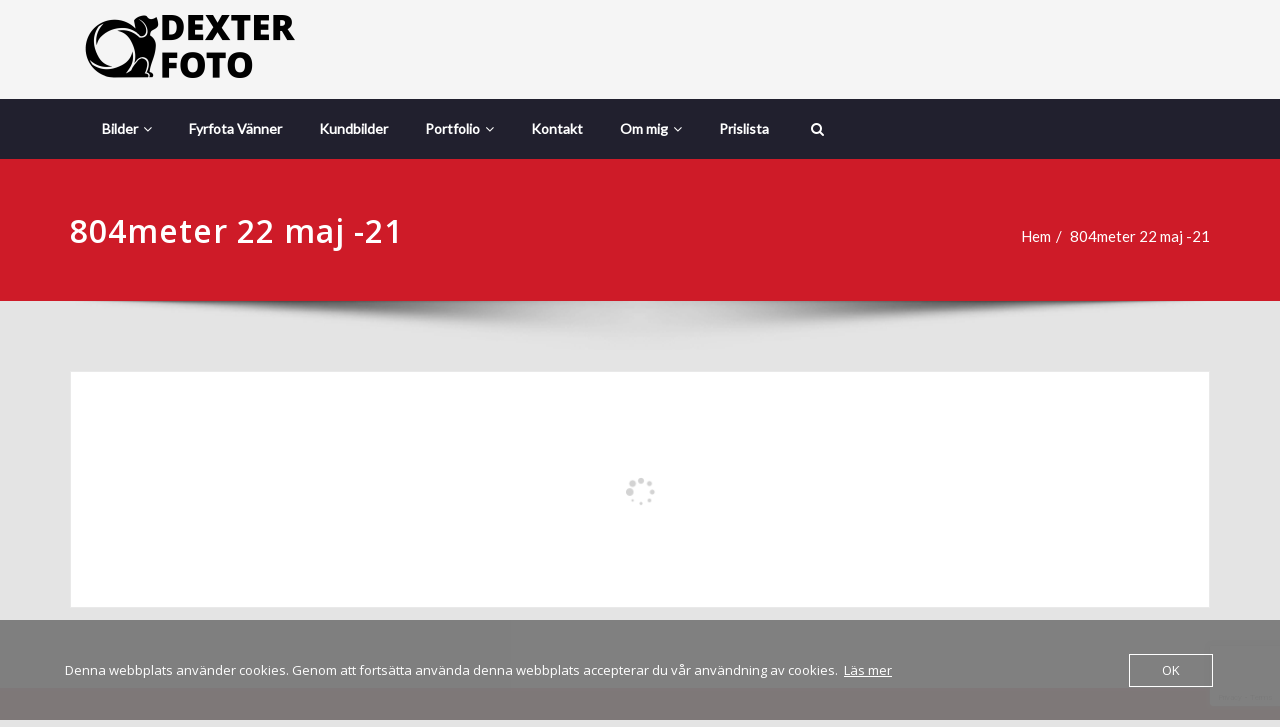

--- FILE ---
content_type: text/html; charset=UTF-8
request_url: https://www.dexterfoto.se/804meter-22-maj-21/
body_size: 32037
content:
<!DOCTYPE html>
<html lang="sv-SE">
<head>	
	<meta charset="UTF-8">
    <meta name="viewport" content="width=device-width, initial-scale=1">
    <meta http-equiv="x-ua-compatible" content="ie=edge">
	
	
	<style type="text/css">
/* Banner */
.page-title-section .page-title h1 {
	color: #fff;
}
/* Breadcrumb */
/* Slider Section */
#slider-carousel .slide-text-bg1 h1,#slider-carousel .format-video h1,#slider-carousel .format-status h1{
    color: #ffffff!important;
}
#slider-carousel .format-quote,#slider-carousel .format-aside p,.slide-text-bg1 p,#slider-carousel .format-video p,#slider-carousel .format-status p {
    color: #ffffff!important;
}

/* Testimonial Section */
.testimonial-section h1.white {
    color: #ffffff !important;
}
.testimonial-section p.white {
    color: #ffffff!important;
}
.testimonial-section .author-box img {
    border: 2px solid #ffffff!important;
}
.testimonial-section .author-description p, .testimonial-section .testmonial-block .entry-content p {
    color: #64646d!important;
}
.testmonial-area .name a,.testmonial-area .name, .testimonial-section h4 a {
    color: #ffffff!important;
}
.testmonial-area span.designation, .testimonial-section .designation{
    color: #ffffff!important;
}
/* CTA SECTION */
.sm-callout h4, .sm-callout h4 abbr  {
    color: #64646d!important;
}
.cta p {
    color: #ffffff;
}

/* Single Post/Page */

/* Sidebar */
body .sidebar .section-header .widget-title {
    color: #ffffff!important;
}
body .sidebar p {
    color: #64646d!important;
}
.sidebar a {
    color: #64646d!important;
}

/* Footer Widgets */
    .site-footer p {
        color: #fff;
    }
    
        /* Sticky Header Color shceme */
            nav.header-sticky.stickymenu1, nav.header-sticky.stickymenu, nav.header-sticky.shrink1
        {
            background-color: #ffffff !important;
        }
        .header-sticky.stickymenu1 .site-title a, .header-sticky.stickymenu .site-title a, .header-sticky.shrink1 .site-title a
        {
            color: #ce1b28 !important;
        }
        .header-sticky.stickymenu1 .site-description, .header-sticky.stickymenu .site-description, .header-sticky.shrink1 .site-description
        {
            color: #64646d !important;
        }
        nav.header-sticky.stickymenu1 .nav .page_item > a, nav.header-sticky.stickymenu .nav .page_item > a, nav.header-sticky.shrink1 .nav .page_item > a,
        nav.header-sticky.stickymenu1 .navbar-nav li > a, nav.stickymenu .navbar-nav li > a{
            color: #666666 !important;
        }
        .header-sticky.stickymenu1 .nav .page_item > a:hover, .header-sticky.stickymenu1 .navbar-nav li.current_page_item > a:hover, .header-sticky.stickymenu .nav .page_item > a :hover, .header-sticky.stickymenu .navbar-nav li.current_page_item > a:hover , .header-sticky.shrink1 .nav .page_item > a:hover, .header-sticky.shrink1 .navbar-nav li.current_page_item > a:hover,
        .header-sticky.stickymenu1 .navbar-nav li > a:hover, nav.stickymenu .navbar-nav li > a:hover{
            color: #061018 !important;
        }
        .header-sticky.stickymenu1 .navbar-nav li.current_page_item > a, .header-sticky.stickymenu .navbar-nav li.current_page_item > a, .header-sticky.shrink1 .navbar-nav li.current_page_item > a{
            color: #ce1b28 !important;
        }
        /* Sticky Header Submenus */
        .header-sticky.stickymenu1 .nav.navbar-nav .dropdown-menu > li > a, .header-sticky.stickymenu1 .nav.navbar-nav .dropdown-menu > li > a, .header-sticky.stickymenu .nav.navbar-nav .dropdown-menu > li > a, .header-sticky.stickymenu .nav.navbar-nav .dropdown-menu > li > a, .header-sticky.shrink1 .nav.navbar-nav .dropdown-menu > li > a, .header-sticky.shrink1 .nav.navbar-nav .dropdown-menu > li > a{
            background-color: #061018;
        }
        .header-sticky.stickymenu1 .nav.navbar-nav .dropdown-menu > li > a, .header-sticky.stickymenu .nav.navbar-nav .dropdown-menu > li > a, .header-sticky.shrink1 .nav.navbar-nav .dropdown-menu > li > a{
            color: #ffffff !important;
        }
        .header-sticky.stickymenu1 .nav.navbar-nav .dropdown-menu > li > a:hover, .header-sticky.stickymenu .nav.navbar-nav .dropdown-menu > li > a:hover,  .header-sticky.shrink1 .nav.navbar-nav .dropdown-menu > li > a:hover{
            color: #ce1b28 !important;
        }
        .header-sticky.stickymenu1 .nav.navbar-nav .dropdown-menu > li > a:focus, .header-sticky.stickymenu1 .nav.navbar-nav .dropdown-menu > li > a:hover, .header-sticky.stickymenu .nav.navbar-nav .dropdown-menu > li > a:focus, .header-sticky.stickymenu .nav.navbar-nav .dropdown-menu > li > a:hover, .header-sticky.shrink1 .nav.navbar-nav .dropdown-menu > li > a:focus, .header-sticky.shrink1 .nav.navbar-nav .dropdown-menu > li > a:hover
        {
            background-color: transparent;
        }
    
        .header-sticky.stickymenu1, .header-sticky.stickymenu, .header-sticky.shrink
        {
            opacity: 1.0;
                    }
</style><meta name='robots' content='index, follow, max-image-preview:large, max-snippet:-1, max-video-preview:-1' />

	<!-- This site is optimized with the Yoast SEO plugin v26.8 - https://yoast.com/product/yoast-seo-wordpress/ -->
	<title>804meter 22 maj -21 -</title>
	<link rel="canonical" href="https://www.dexterfoto.se/804meter-22-maj-21/" />
	<meta property="og:locale" content="sv_SE" />
	<meta property="og:type" content="article" />
	<meta property="og:title" content="804meter 22 maj -21 -" />
	<meta property="og:url" content="https://www.dexterfoto.se/804meter-22-maj-21/" />
	<meta property="article:publisher" content="https://www.facebook.com/johnny.lindborg" />
	<meta property="og:image" content="https://usercontent.one/wp/www.dexterfoto.se/wp-content/uploads/2021/02/dexter_foto_logo_site.png?media=1667065318" />
	<meta property="og:image:width" content="2483" />
	<meta property="og:image:height" content="748" />
	<meta property="og:image:type" content="image/png" />
	<meta name="twitter:card" content="summary_large_image" />
	<meta name="twitter:label1" content="Beräknad lästid" />
	<meta name="twitter:data1" content="1 minut" />
	<script type="application/ld+json" class="yoast-schema-graph">{"@context":"https://schema.org","@graph":[{"@type":"WebPage","@id":"https://www.dexterfoto.se/804meter-22-maj-21/","url":"https://www.dexterfoto.se/804meter-22-maj-21/","name":"804meter 22 maj -21 -","isPartOf":{"@id":"https://www.dexterfoto.se/#website"},"datePublished":"2021-05-22T17:11:37+00:00","breadcrumb":{"@id":"https://www.dexterfoto.se/804meter-22-maj-21/#breadcrumb"},"inLanguage":"sv-SE","potentialAction":[{"@type":"ReadAction","target":["https://www.dexterfoto.se/804meter-22-maj-21/"]}]},{"@type":"BreadcrumbList","@id":"https://www.dexterfoto.se/804meter-22-maj-21/#breadcrumb","itemListElement":[{"@type":"ListItem","position":1,"name":"hem","item":"https://www.dexterfoto.se/"},{"@type":"ListItem","position":2,"name":"804meter 22 maj -21"}]},{"@type":"WebSite","@id":"https://www.dexterfoto.se/#website","url":"https://www.dexterfoto.se/","name":"Dexterfoto","description":"","publisher":{"@id":"https://www.dexterfoto.se/#/schema/person/6ae6480df3742621cedb35e0b29de243"},"potentialAction":[{"@type":"SearchAction","target":{"@type":"EntryPoint","urlTemplate":"https://www.dexterfoto.se/?s={search_term_string}"},"query-input":{"@type":"PropertyValueSpecification","valueRequired":true,"valueName":"search_term_string"}}],"inLanguage":"sv-SE"},{"@type":["Person","Organization"],"@id":"https://www.dexterfoto.se/#/schema/person/6ae6480df3742621cedb35e0b29de243","name":"Johnnylind","image":{"@type":"ImageObject","inLanguage":"sv-SE","@id":"https://www.dexterfoto.se/#/schema/person/image/","url":"https://www.dexterfoto.se/wp-content/uploads/2021/02/logo1.png","contentUrl":"https://www.dexterfoto.se/wp-content/uploads/2021/02/logo1.png","width":1000,"height":1000,"caption":"Johnnylind"},"logo":{"@id":"https://www.dexterfoto.se/#/schema/person/image/"},"sameAs":["https://www.dexterfoto.se","https://www.facebook.com/johnny.lindborg"]}]}</script>
	<!-- / Yoast SEO plugin. -->


<link rel='dns-prefetch' href='//fonts.googleapis.com' />
<link rel="alternate" type="application/rss+xml" title=" &raquo; Webbflöde" href="https://www.dexterfoto.se/feed/" />
<link rel="alternate" type="application/rss+xml" title=" &raquo; Kommentarsflöde" href="https://www.dexterfoto.se/comments/feed/" />
<link rel="alternate" title="oEmbed (JSON)" type="application/json+oembed" href="https://www.dexterfoto.se/wp-json/oembed/1.0/embed?url=https%3A%2F%2Fwww.dexterfoto.se%2F804meter-22-maj-21%2F" />
<link rel="alternate" title="oEmbed (XML)" type="text/xml+oembed" href="https://www.dexterfoto.se/wp-json/oembed/1.0/embed?url=https%3A%2F%2Fwww.dexterfoto.se%2F804meter-22-maj-21%2F&#038;format=xml" />
<style id='wp-img-auto-sizes-contain-inline-css' type='text/css'>
img:is([sizes=auto i],[sizes^="auto," i]){contain-intrinsic-size:3000px 1500px}
/*# sourceURL=wp-img-auto-sizes-contain-inline-css */
</style>
<link rel='stylesheet' id='twb-open-sans-css' href='https://fonts.googleapis.com/css?family=Open+Sans%3A300%2C400%2C500%2C600%2C700%2C800&#038;display=swap&#038;ver=6.9' type='text/css' media='all' />
<link rel='stylesheet' id='twbbwg-global-css' href='https://usercontent.one/wp/www.dexterfoto.se/wp-content/plugins/photo-gallery/booster/assets/css/global.css?ver=1.0.0&media=1667065318' type='text/css' media='all' />
<style id='wp-emoji-styles-inline-css' type='text/css'>

	img.wp-smiley, img.emoji {
		display: inline !important;
		border: none !important;
		box-shadow: none !important;
		height: 1em !important;
		width: 1em !important;
		margin: 0 0.07em !important;
		vertical-align: -0.1em !important;
		background: none !important;
		padding: 0 !important;
	}
/*# sourceURL=wp-emoji-styles-inline-css */
</style>
<style id='wp-block-library-inline-css' type='text/css'>
:root{--wp-block-synced-color:#7a00df;--wp-block-synced-color--rgb:122,0,223;--wp-bound-block-color:var(--wp-block-synced-color);--wp-editor-canvas-background:#ddd;--wp-admin-theme-color:#007cba;--wp-admin-theme-color--rgb:0,124,186;--wp-admin-theme-color-darker-10:#006ba1;--wp-admin-theme-color-darker-10--rgb:0,107,160.5;--wp-admin-theme-color-darker-20:#005a87;--wp-admin-theme-color-darker-20--rgb:0,90,135;--wp-admin-border-width-focus:2px}@media (min-resolution:192dpi){:root{--wp-admin-border-width-focus:1.5px}}.wp-element-button{cursor:pointer}:root .has-very-light-gray-background-color{background-color:#eee}:root .has-very-dark-gray-background-color{background-color:#313131}:root .has-very-light-gray-color{color:#eee}:root .has-very-dark-gray-color{color:#313131}:root .has-vivid-green-cyan-to-vivid-cyan-blue-gradient-background{background:linear-gradient(135deg,#00d084,#0693e3)}:root .has-purple-crush-gradient-background{background:linear-gradient(135deg,#34e2e4,#4721fb 50%,#ab1dfe)}:root .has-hazy-dawn-gradient-background{background:linear-gradient(135deg,#faaca8,#dad0ec)}:root .has-subdued-olive-gradient-background{background:linear-gradient(135deg,#fafae1,#67a671)}:root .has-atomic-cream-gradient-background{background:linear-gradient(135deg,#fdd79a,#004a59)}:root .has-nightshade-gradient-background{background:linear-gradient(135deg,#330968,#31cdcf)}:root .has-midnight-gradient-background{background:linear-gradient(135deg,#020381,#2874fc)}:root{--wp--preset--font-size--normal:16px;--wp--preset--font-size--huge:42px}.has-regular-font-size{font-size:1em}.has-larger-font-size{font-size:2.625em}.has-normal-font-size{font-size:var(--wp--preset--font-size--normal)}.has-huge-font-size{font-size:var(--wp--preset--font-size--huge)}.has-text-align-center{text-align:center}.has-text-align-left{text-align:left}.has-text-align-right{text-align:right}.has-fit-text{white-space:nowrap!important}#end-resizable-editor-section{display:none}.aligncenter{clear:both}.items-justified-left{justify-content:flex-start}.items-justified-center{justify-content:center}.items-justified-right{justify-content:flex-end}.items-justified-space-between{justify-content:space-between}.screen-reader-text{border:0;clip-path:inset(50%);height:1px;margin:-1px;overflow:hidden;padding:0;position:absolute;width:1px;word-wrap:normal!important}.screen-reader-text:focus{background-color:#ddd;clip-path:none;color:#444;display:block;font-size:1em;height:auto;left:5px;line-height:normal;padding:15px 23px 14px;text-decoration:none;top:5px;width:auto;z-index:100000}html :where(.has-border-color){border-style:solid}html :where([style*=border-top-color]){border-top-style:solid}html :where([style*=border-right-color]){border-right-style:solid}html :where([style*=border-bottom-color]){border-bottom-style:solid}html :where([style*=border-left-color]){border-left-style:solid}html :where([style*=border-width]){border-style:solid}html :where([style*=border-top-width]){border-top-style:solid}html :where([style*=border-right-width]){border-right-style:solid}html :where([style*=border-bottom-width]){border-bottom-style:solid}html :where([style*=border-left-width]){border-left-style:solid}html :where(img[class*=wp-image-]){height:auto;max-width:100%}:where(figure){margin:0 0 1em}html :where(.is-position-sticky){--wp-admin--admin-bar--position-offset:var(--wp-admin--admin-bar--height,0px)}@media screen and (max-width:600px){html :where(.is-position-sticky){--wp-admin--admin-bar--position-offset:0px}}

/*# sourceURL=wp-block-library-inline-css */
</style><style id='global-styles-inline-css' type='text/css'>
:root{--wp--preset--aspect-ratio--square: 1;--wp--preset--aspect-ratio--4-3: 4/3;--wp--preset--aspect-ratio--3-4: 3/4;--wp--preset--aspect-ratio--3-2: 3/2;--wp--preset--aspect-ratio--2-3: 2/3;--wp--preset--aspect-ratio--16-9: 16/9;--wp--preset--aspect-ratio--9-16: 9/16;--wp--preset--color--black: #000000;--wp--preset--color--cyan-bluish-gray: #abb8c3;--wp--preset--color--white: #ffffff;--wp--preset--color--pale-pink: #f78da7;--wp--preset--color--vivid-red: #cf2e2e;--wp--preset--color--luminous-vivid-orange: #ff6900;--wp--preset--color--luminous-vivid-amber: #fcb900;--wp--preset--color--light-green-cyan: #7bdcb5;--wp--preset--color--vivid-green-cyan: #00d084;--wp--preset--color--pale-cyan-blue: #8ed1fc;--wp--preset--color--vivid-cyan-blue: #0693e3;--wp--preset--color--vivid-purple: #9b51e0;--wp--preset--gradient--vivid-cyan-blue-to-vivid-purple: linear-gradient(135deg,rgb(6,147,227) 0%,rgb(155,81,224) 100%);--wp--preset--gradient--light-green-cyan-to-vivid-green-cyan: linear-gradient(135deg,rgb(122,220,180) 0%,rgb(0,208,130) 100%);--wp--preset--gradient--luminous-vivid-amber-to-luminous-vivid-orange: linear-gradient(135deg,rgb(252,185,0) 0%,rgb(255,105,0) 100%);--wp--preset--gradient--luminous-vivid-orange-to-vivid-red: linear-gradient(135deg,rgb(255,105,0) 0%,rgb(207,46,46) 100%);--wp--preset--gradient--very-light-gray-to-cyan-bluish-gray: linear-gradient(135deg,rgb(238,238,238) 0%,rgb(169,184,195) 100%);--wp--preset--gradient--cool-to-warm-spectrum: linear-gradient(135deg,rgb(74,234,220) 0%,rgb(151,120,209) 20%,rgb(207,42,186) 40%,rgb(238,44,130) 60%,rgb(251,105,98) 80%,rgb(254,248,76) 100%);--wp--preset--gradient--blush-light-purple: linear-gradient(135deg,rgb(255,206,236) 0%,rgb(152,150,240) 100%);--wp--preset--gradient--blush-bordeaux: linear-gradient(135deg,rgb(254,205,165) 0%,rgb(254,45,45) 50%,rgb(107,0,62) 100%);--wp--preset--gradient--luminous-dusk: linear-gradient(135deg,rgb(255,203,112) 0%,rgb(199,81,192) 50%,rgb(65,88,208) 100%);--wp--preset--gradient--pale-ocean: linear-gradient(135deg,rgb(255,245,203) 0%,rgb(182,227,212) 50%,rgb(51,167,181) 100%);--wp--preset--gradient--electric-grass: linear-gradient(135deg,rgb(202,248,128) 0%,rgb(113,206,126) 100%);--wp--preset--gradient--midnight: linear-gradient(135deg,rgb(2,3,129) 0%,rgb(40,116,252) 100%);--wp--preset--font-size--small: 13px;--wp--preset--font-size--medium: 20px;--wp--preset--font-size--large: 36px;--wp--preset--font-size--x-large: 42px;--wp--preset--spacing--20: 0.44rem;--wp--preset--spacing--30: 0.67rem;--wp--preset--spacing--40: 1rem;--wp--preset--spacing--50: 1.5rem;--wp--preset--spacing--60: 2.25rem;--wp--preset--spacing--70: 3.38rem;--wp--preset--spacing--80: 5.06rem;--wp--preset--shadow--natural: 6px 6px 9px rgba(0, 0, 0, 0.2);--wp--preset--shadow--deep: 12px 12px 50px rgba(0, 0, 0, 0.4);--wp--preset--shadow--sharp: 6px 6px 0px rgba(0, 0, 0, 0.2);--wp--preset--shadow--outlined: 6px 6px 0px -3px rgb(255, 255, 255), 6px 6px rgb(0, 0, 0);--wp--preset--shadow--crisp: 6px 6px 0px rgb(0, 0, 0);}:where(.is-layout-flex){gap: 0.5em;}:where(.is-layout-grid){gap: 0.5em;}body .is-layout-flex{display: flex;}.is-layout-flex{flex-wrap: wrap;align-items: center;}.is-layout-flex > :is(*, div){margin: 0;}body .is-layout-grid{display: grid;}.is-layout-grid > :is(*, div){margin: 0;}:where(.wp-block-columns.is-layout-flex){gap: 2em;}:where(.wp-block-columns.is-layout-grid){gap: 2em;}:where(.wp-block-post-template.is-layout-flex){gap: 1.25em;}:where(.wp-block-post-template.is-layout-grid){gap: 1.25em;}.has-black-color{color: var(--wp--preset--color--black) !important;}.has-cyan-bluish-gray-color{color: var(--wp--preset--color--cyan-bluish-gray) !important;}.has-white-color{color: var(--wp--preset--color--white) !important;}.has-pale-pink-color{color: var(--wp--preset--color--pale-pink) !important;}.has-vivid-red-color{color: var(--wp--preset--color--vivid-red) !important;}.has-luminous-vivid-orange-color{color: var(--wp--preset--color--luminous-vivid-orange) !important;}.has-luminous-vivid-amber-color{color: var(--wp--preset--color--luminous-vivid-amber) !important;}.has-light-green-cyan-color{color: var(--wp--preset--color--light-green-cyan) !important;}.has-vivid-green-cyan-color{color: var(--wp--preset--color--vivid-green-cyan) !important;}.has-pale-cyan-blue-color{color: var(--wp--preset--color--pale-cyan-blue) !important;}.has-vivid-cyan-blue-color{color: var(--wp--preset--color--vivid-cyan-blue) !important;}.has-vivid-purple-color{color: var(--wp--preset--color--vivid-purple) !important;}.has-black-background-color{background-color: var(--wp--preset--color--black) !important;}.has-cyan-bluish-gray-background-color{background-color: var(--wp--preset--color--cyan-bluish-gray) !important;}.has-white-background-color{background-color: var(--wp--preset--color--white) !important;}.has-pale-pink-background-color{background-color: var(--wp--preset--color--pale-pink) !important;}.has-vivid-red-background-color{background-color: var(--wp--preset--color--vivid-red) !important;}.has-luminous-vivid-orange-background-color{background-color: var(--wp--preset--color--luminous-vivid-orange) !important;}.has-luminous-vivid-amber-background-color{background-color: var(--wp--preset--color--luminous-vivid-amber) !important;}.has-light-green-cyan-background-color{background-color: var(--wp--preset--color--light-green-cyan) !important;}.has-vivid-green-cyan-background-color{background-color: var(--wp--preset--color--vivid-green-cyan) !important;}.has-pale-cyan-blue-background-color{background-color: var(--wp--preset--color--pale-cyan-blue) !important;}.has-vivid-cyan-blue-background-color{background-color: var(--wp--preset--color--vivid-cyan-blue) !important;}.has-vivid-purple-background-color{background-color: var(--wp--preset--color--vivid-purple) !important;}.has-black-border-color{border-color: var(--wp--preset--color--black) !important;}.has-cyan-bluish-gray-border-color{border-color: var(--wp--preset--color--cyan-bluish-gray) !important;}.has-white-border-color{border-color: var(--wp--preset--color--white) !important;}.has-pale-pink-border-color{border-color: var(--wp--preset--color--pale-pink) !important;}.has-vivid-red-border-color{border-color: var(--wp--preset--color--vivid-red) !important;}.has-luminous-vivid-orange-border-color{border-color: var(--wp--preset--color--luminous-vivid-orange) !important;}.has-luminous-vivid-amber-border-color{border-color: var(--wp--preset--color--luminous-vivid-amber) !important;}.has-light-green-cyan-border-color{border-color: var(--wp--preset--color--light-green-cyan) !important;}.has-vivid-green-cyan-border-color{border-color: var(--wp--preset--color--vivid-green-cyan) !important;}.has-pale-cyan-blue-border-color{border-color: var(--wp--preset--color--pale-cyan-blue) !important;}.has-vivid-cyan-blue-border-color{border-color: var(--wp--preset--color--vivid-cyan-blue) !important;}.has-vivid-purple-border-color{border-color: var(--wp--preset--color--vivid-purple) !important;}.has-vivid-cyan-blue-to-vivid-purple-gradient-background{background: var(--wp--preset--gradient--vivid-cyan-blue-to-vivid-purple) !important;}.has-light-green-cyan-to-vivid-green-cyan-gradient-background{background: var(--wp--preset--gradient--light-green-cyan-to-vivid-green-cyan) !important;}.has-luminous-vivid-amber-to-luminous-vivid-orange-gradient-background{background: var(--wp--preset--gradient--luminous-vivid-amber-to-luminous-vivid-orange) !important;}.has-luminous-vivid-orange-to-vivid-red-gradient-background{background: var(--wp--preset--gradient--luminous-vivid-orange-to-vivid-red) !important;}.has-very-light-gray-to-cyan-bluish-gray-gradient-background{background: var(--wp--preset--gradient--very-light-gray-to-cyan-bluish-gray) !important;}.has-cool-to-warm-spectrum-gradient-background{background: var(--wp--preset--gradient--cool-to-warm-spectrum) !important;}.has-blush-light-purple-gradient-background{background: var(--wp--preset--gradient--blush-light-purple) !important;}.has-blush-bordeaux-gradient-background{background: var(--wp--preset--gradient--blush-bordeaux) !important;}.has-luminous-dusk-gradient-background{background: var(--wp--preset--gradient--luminous-dusk) !important;}.has-pale-ocean-gradient-background{background: var(--wp--preset--gradient--pale-ocean) !important;}.has-electric-grass-gradient-background{background: var(--wp--preset--gradient--electric-grass) !important;}.has-midnight-gradient-background{background: var(--wp--preset--gradient--midnight) !important;}.has-small-font-size{font-size: var(--wp--preset--font-size--small) !important;}.has-medium-font-size{font-size: var(--wp--preset--font-size--medium) !important;}.has-large-font-size{font-size: var(--wp--preset--font-size--large) !important;}.has-x-large-font-size{font-size: var(--wp--preset--font-size--x-large) !important;}
/*# sourceURL=global-styles-inline-css */
</style>

<style id='classic-theme-styles-inline-css' type='text/css'>
/*! This file is auto-generated */
.wp-block-button__link{color:#fff;background-color:#32373c;border-radius:9999px;box-shadow:none;text-decoration:none;padding:calc(.667em + 2px) calc(1.333em + 2px);font-size:1.125em}.wp-block-file__button{background:#32373c;color:#fff;text-decoration:none}
/*# sourceURL=/wp-includes/css/classic-themes.min.css */
</style>
<link rel='stylesheet' id='contact-form-7-css' href='https://usercontent.one/wp/www.dexterfoto.se/wp-content/plugins/contact-form-7/includes/css/styles.css?ver=6.1.4&media=1667065318' type='text/css' media='all' />
<link rel='stylesheet' id='oc_cb_css_fr-css' href='https://usercontent.one/wp/www.dexterfoto.se/wp-content/plugins/onecom-themes-plugins/assets/min-css/cookie-banner-frontend.min.css?ver=5.0.1&media=1667065318' type='text/css' media='all' />
<link rel='stylesheet' id='bwg_fonts-css' href='https://usercontent.one/wp/www.dexterfoto.se/wp-content/plugins/photo-gallery/css/bwg-fonts/fonts.css?ver=0.0.1&media=1667065318' type='text/css' media='all' />
<link rel='stylesheet' id='sumoselect-css' href='https://usercontent.one/wp/www.dexterfoto.se/wp-content/plugins/photo-gallery/css/sumoselect.min.css?ver=3.4.6&media=1667065318' type='text/css' media='all' />
<link rel='stylesheet' id='mCustomScrollbar-css' href='https://usercontent.one/wp/www.dexterfoto.se/wp-content/plugins/photo-gallery/css/jquery.mCustomScrollbar.min.css?ver=3.1.5&media=1667065318' type='text/css' media='all' />
<link rel='stylesheet' id='bwg_googlefonts-css' href='https://fonts.googleapis.com/css?family=Ubuntu&#038;subset=greek,latin,greek-ext,vietnamese,cyrillic-ext,latin-ext,cyrillic' type='text/css' media='all' />
<link rel='stylesheet' id='bwg_frontend-css' href='https://usercontent.one/wp/www.dexterfoto.se/wp-content/plugins/photo-gallery/css/styles.min.css?ver=1.8.35&media=1667065318' type='text/css' media='all' />
<link rel='stylesheet' id='bootstrap-css' href='https://usercontent.one/wp/www.dexterfoto.se/wp-content/themes/spicepress-pro/css/bootstrap.css?ver=6.9&media=1667065318' type='text/css' media='all' />
<link rel='stylesheet' id='style-css' href='https://usercontent.one/wp/www.dexterfoto.se/wp-content/themes/spicepress-pro/style.css?ver=6.9&media=1667065318' type='text/css' media='all' />
<link rel='stylesheet' id='default-css' href='https://usercontent.one/wp/www.dexterfoto.se/wp-content/themes/spicepress-pro/css/default.css?ver=6.9&media=1667065318' type='text/css' media='all' />
<link rel='stylesheet' id='animate.min-css-css' href='https://usercontent.one/wp/www.dexterfoto.se/wp-content/themes/spicepress-pro/css/animate.min.css?ver=6.9&media=1667065318' type='text/css' media='all' />
<link rel='stylesheet' id='spicepress-light-css-css' href='https://usercontent.one/wp/www.dexterfoto.se/wp-content/themes/spicepress-pro/css/lightbox.css?ver=6.9&media=1667065318' type='text/css' media='all' />
<link rel='stylesheet' id='spicepress-font-awesome.min-css-css' href='https://usercontent.one/wp/www.dexterfoto.se/wp-content/themes/spicepress-pro/css/font-awesome/css/font-awesome.min.css?ver=6.9&media=1667065318' type='text/css' media='all' />
<link rel='stylesheet' id='spicepress-media-responsive-css-css' href='https://usercontent.one/wp/www.dexterfoto.se/wp-content/themes/spicepress-pro/css/media-responsive.css?ver=6.9&media=1667065318' type='text/css' media='all' />
<link rel='stylesheet' id='spicepress-owl-carousel-css-css' href='https://usercontent.one/wp/www.dexterfoto.se/wp-content/themes/spicepress-pro/css/owl.carousel.css?ver=6.9&media=1667065318' type='text/css' media='all' />
<link rel='stylesheet' id='spicepress-fonts-css' href='//fonts.googleapis.com/css?family=Open+Sans%3A300%2C400%2C600%2C700%2C800%7CDosis%3A200%2C300%2C400%2C500%2C600%2C700%2C800%7Citalic%7CCourgette&#038;subset=latin%2Clatin-ext' type='text/css' media='all' />
<link rel='stylesheet' id='spicepress-google-fonts-css' href='//fonts.googleapis.com/css?family=ABeeZee%7CAbel%7CAbril+Fatface%7CAclonica%7CAcme%7CActor%7CAdamina%7CAdvent+Pro%7CAguafina+Script%7CAkronim%7CAladin%7CAldrich%7CAlef%7CAlegreya%7CAlegreya+SC%7CAlegreya+Sans%7CAlegreya+Sans+SC%7CAlex+Brush%7CAlfa+Slab+One%7CAlice%7CAlike%7CAlike+Angular%7CAllan%7CAllerta%7CAllerta+Stencil%7CAllura%7CAlmendra%7CAlmendra+Display%7CAlmendra+SC%7CAmarante%7CAmaranth%7CAmatic+SC%7CAmatica+SC%7CAmethysta%7CAmiko%7CAmiri%7CAmita%7CAnaheim%7CAndada%7CAndika%7CAngkor%7CAnnie+Use+Your+Telescope%7CAnonymous+Pro%7CAntic%7CAntic+Didone%7CAntic+Slab%7CAnton%7CArapey%7CArbutus%7CArbutus+Slab%7CArchitects+Daughter%7CArchivo+Black%7CArchivo+Narrow%7CAref+Ruqaa%7CArima+Madurai%7CArimo%7CArizonia%7CArmata%7CArtifika%7CArvo%7CArya%7CAsap%7CAsar%7CAsset%7CAssistant%7CAstloch%7CAsul%7CAthiti%7CAtma%7CAtomic+Age%7CAubrey%7CAudiowide%7CAutour+One%7CAverage%7CAverage+Sans%7CAveria+Gruesa+Libre%7CAveria+Libre%7CAveria+Sans+Libre%7CAveria+Serif+Libre%7CBad+Script%7CBaloo%7CBaloo+Bhai%7CBaloo+Da%7CBaloo+Thambi%7CBalthazar%7CBangers%7CBasic%7CBattambang%7CBaumans%7CBayon%7CBelgrano%7CBelleza%7CBenchNine%7CBentham%7CBerkshire+Swash%7CBevan%7CBigelow+Rules%7CBigshot+One%7CBilbo%7CBilbo+Swash+Caps%7CBioRhyme%7CBioRhyme+Expanded%7CBiryani%7CBitter%7CBlack+Ops+One%7CBokor%7CBonbon%7CBoogaloo%7CBowlby+One%7CBowlby+One+SC%7CBrawler%7CBree+Serif%7CBubblegum+Sans%7CBubbler+One%7CBuda%7CBuenard%7CBungee%7CBungee+Hairline%7CBungee+Inline%7CBungee+Outline%7CBungee+Shade%7CButcherman%7CButterfly+Kids%7CCabin%7CCabin+Condensed%7CCabin+Sketch%7CCaesar+Dressing%7CCagliostro%7CCairo%7CCalligraffitti%7CCambay%7CCambo%7CCandal%7CCantarell%7CCantata+One%7CCantora+One%7CCapriola%7CCardo%7CCarme%7CCarrois+Gothic%7CCarrois+Gothic+SC%7CCarter+One%7CCatamaran%7CCaudex%7CCaveat%7CCaveat+Brush%7CCedarville+Cursive%7CCeviche+One%7CChanga%7CChanga+One%7CChango%7CChathura%7CChau+Philomene+One%7CChela+One%7CChelsea+Market%7CChenla%7CCherry+Cream+Soda%7CCherry+Swash%7CChewy%7CChicle%7CChivo%7CChonburi%7CCinzel%7CCinzel+Decorative%7CClicker+Script%7CCoda%7CCoda+Caption%7CCodystar%7CCoiny%7CCombo%7CComfortaa%7CComing+Soon%7CConcert+One%7CCondiment%7CContent%7CContrail+One%7CConvergence%7CCookie%7CCopse%7CCorben%7CCormorant%7CCormorant+Garamond%7CCormorant+Infant%7CCormorant+SC%7CCormorant+Unicase%7CCormorant+Upright%7CCourgette%7CCousine%7CCoustard%7CCovered+By+Your+Grace%7CCrafty+Girls%7CCreepster%7CCrete+Round%7CCrimson+Text%7CCroissant+One%7CCrushed%7CCuprum%7CCutive%7CCutive+Mono%7CDamion%7CDancing+Script%7CDangrek%7CDavid+Libre%7CDawning+of+a+New+Day%7CDays+One%7CDekko%7CDelius%7CDelius+Swash+Caps%7CDelius+Unicase%7CDella+Respira%7CDenk+One%7CDevonshire%7CDhurjati%7CDidact+Gothic%7CDiplomata%7CDiplomata+SC%7CDomine%7CDonegal+One%7CDoppio+One%7CDorsa%7CDosis%7CDr+Sugiyama%7CDroid+Sans%7CDroid+Sans+Mono%7CDroid+Serif%7CDuru+Sans%7CDynalight%7CEB+Garamond%7CEagle+Lake%7CEater%7CEconomica%7CEczar%7CEk+Mukta%7CEl+Messiri%7CElectrolize%7CElsie%7CElsie+Swash+Caps%7CEmblema+One%7CEmilys+Candy%7CEngagement%7CEnglebert%7CEnriqueta%7CErica+One%7CEsteban%7CEuphoria+Script%7CEwert%7CExo%7CExo+2%7CExpletus+Sans%7CFanwood+Text%7CFarsan%7CFascinate%7CFascinate+Inline%7CFaster+One%7CFasthand%7CFauna+One%7CFederant%7CFedero%7CFelipa%7CFenix%7CFinger+Paint%7CFira+Mono%7CFira+Sans%7CFjalla+One%7CFjord+One%7CFlamenco%7CFlavors%7CFondamento%7CFontdiner+Swanky%7CForum%7CFrancois+One%7CFrank+Ruhl+Libre%7CFreckle+Face%7CFredericka+the+Great%7CFredoka+One%7CFreehand%7CFresca%7CFrijole%7CFruktur%7CFugaz+One%7CGFS+Didot%7CGFS+Neohellenic%7CGabriela%7CGafata%7CGalada%7CGaldeano%7CGalindo%7CGentium+Basic%7CGentium+Book+Basic%7CGeo%7CGeostar%7CGeostar+Fill%7CGermania+One%7CGidugu%7CGilda+Display%7CGive+You+Glory%7CGlass+Antiqua%7CGlegoo%7CGloria+Hallelujah%7CGoblin+One%7CGochi+Hand%7CGorditas%7CGoudy+Bookletter+1911%7CGraduate%7CGrand+Hotel%7CGravitas+One%7CGreat+Vibes%7CGriffy%7CGruppo%7CGudea%7CGurajada%7CHabibi%7CHalant%7CHammersmith+One%7CHanalei%7CHanalei+Fill%7CHandlee%7CHanuman%7CHappy+Monkey%7CHarmattan%7CHeadland+One%7CHeebo%7CHenny+Penny%7CHerr+Von+Muellerhoff%7CHind%7CHind+Guntur%7CHind+Madurai%7CHind+Siliguri%7CHind+Vadodara%7CHoltwood+One+SC%7CHomemade+Apple%7CHomenaje%7CIM+Fell+DW+Pica%7CIM+Fell+DW+Pica+SC%7CIM+Fell+Double+Pica%7CIM+Fell+Double+Pica+SC%7CIM+Fell+English%7CIM+Fell+English+SC%7CIM+Fell+French+Canon%7CIM+Fell+French+Canon+SC%7CIM+Fell+Great+Primer%7CIM+Fell+Great+Primer+SC%7CIceberg%7CIceland%7CImprima%7CInconsolata%7CInder%7CIndie+Flower%7CInika%7CInknut+Antiqua%7CIrish+Grover%7CIstok+Web%7CItaliana%7CItalianno%7CItim%7CJacques+Francois%7CJacques+Francois+Shadow%7CJaldi%7CJim+Nightshade%7CJockey+One%7CJolly+Lodger%7CJomhuria%7CJosefin+Sans%7CJosefin+Slab%7CJoti+One%7CJudson%7CJulee%7CJulius+Sans+One%7CJunge%7CJura%7CJust+Another+Hand%7CJust+Me+Again+Down+Here%7CKadwa%7CKalam%7CKameron%7CKanit%7CKantumruy%7CKarla%7CKarma%7CKatibeh%7CKaushan+Script%7CKavivanar%7CKavoon%7CKdam+Thmor%7CKeania+One%7CKelly+Slab%7CKenia%7CKhand%7CKhmer%7CKhula%7CKite+One%7CKnewave%7CKotta+One%7CKoulen%7CKranky%7CKreon%7CKristi%7CKrona+One%7CKumar+One%7CKumar+One+Outline%7CKurale%7CLa+Belle+Aurore%7CLaila%7CLakki+Reddy%7CLalezar%7CLancelot%7CLateef%7CLato%7CLeague+Script%7CLeckerli+One%7CLedger%7CLekton%7CLemon%7CLemonada%7CLibre+Baskerville%7CLibre+Franklin%7CLife+Savers%7CLilita+One%7CLily+Script+One%7CLimelight%7CLinden+Hill%7CLobster%7CLobster+Two%7CLondrina+Outline%7CLondrina+Shadow%7CLondrina+Sketch%7CLondrina+Solid%7CLora%7CLove+Ya+Like+A+Sister%7CLoved+by+the+King%7CLovers+Quarrel%7CLuckiest+Guy%7CLusitana%7CLustria%7CMacondo%7CMacondo+Swash+Caps%7CMada%7CMagra%7CMaiden+Orange%7CMaitree%7CMako%7CMallanna%7CMandali%7CMarcellus%7CMarcellus+SC%7CMarck+Script%7CMargarine%7CMarko+One%7CMarmelad%7CMartel%7CMartel+Sans%7CMarvel%7CMate%7CMate+SC%7CMaven+Pro%7CMcLaren%7CMeddon%7CMedievalSharp%7CMedula+One%7CMeera+Inimai%7CMegrim%7CMeie+Script%7CMerienda%7CMerienda+One%7CMerriweather%7CMerriweather+Sans%7CMetal%7CMetal+Mania%7CMetamorphous%7CMetrophobic%7CMichroma%7CMilonga%7CMiltonian%7CMiltonian+Tattoo%7CMiniver%7CMiriam+Libre%7CMirza%7CMiss+Fajardose%7CMitr%7CModak%7CModern+Antiqua%7CMogra%7CMolengo%7CMolle%7CMonda%7CMonofett%7CMonoton%7CMonsieur+La+Doulaise%7CMontaga%7CMontez%7CMontserrat%7CMontserrat+Alternates%7CMontserrat+Subrayada%7CMoul%7CMoulpali%7CMountains+of+Christmas%7CMouse+Memoirs%7CMr+Bedfort%7CMr+Dafoe%7CMr+De+Haviland%7CMrs+Saint+Delafield%7CMrs+Sheppards%7CMukta+Vaani%7CMuli%7CMystery+Quest%7CNTR%7CNeucha%7CNeuton%7CNew+Rocker%7CNews+Cycle%7CNiconne%7CNixie+One%7CNobile%7CNokora%7CNorican%7CNosifer%7CNothing+You+Could+Do%7CNoticia+Text%7CNoto+Sans%7CNoto+Serif%7CNova+Cut%7CNova+Flat%7CNova+Mono%7CNova+Oval%7CNova+Round%7CNova+Script%7CNova+Slim%7CNova+Square%7CNumans%7CNunito%7COdor+Mean+Chey%7COffside%7COld+Standard+TT%7COldenburg%7COleo+Script%7COleo+Script+Swash+Caps%7COpen+Sans%7COpen+Sans+Condensed%7COranienbaum%7COrbitron%7COregano%7COrienta%7COriginal+Surfer%7COswald%7COver+the+Rainbow%7COverlock%7COverlock+SC%7COvo%7COxygen%7COxygen+Mono%7CPT+Mono%7CPT+Sans%7CPT+Sans+Caption%7CPT+Sans+Narrow%7CPT+Serif%7CPT+Serif+Caption%7CPacifico%7CPalanquin%7CPalanquin+Dark%7CPaprika%7CParisienne%7CPassero+One%7CPassion+One%7CPathway+Gothic+One%7CPatrick+Hand%7CPatrick+Hand+SC%7CPattaya%7CPatua+One%7CPavanam%7CPaytone+One%7CPeddana%7CPeralta%7CPermanent+Marker%7CPetit+Formal+Script%7CPetrona%7CPhilosopher%7CPiedra%7CPinyon+Script%7CPirata+One%7CPlaster%7CPlay%7CPlayball%7CPlayfair+Display%7CPlayfair+Display+SC%7CPodkova%7CPoiret+One%7CPoller+One%7CPoly%7CPompiere%7CPontano+Sans%7CPoppins%7CPort+Lligat+Sans%7CPort+Lligat+Slab%7CPragati+Narrow%7CPrata%7CPreahvihear%7CPress+Start+2P%7CPridi%7CPrincess+Sofia%7CProciono%7CPrompt%7CProsto+One%7CProza+Libre%7CPuritan%7CPurple+Purse%7CQuando%7CQuantico%7CQuattrocento%7CQuattrocento+Sans%7CQuestrial%7CQuicksand%7CQuintessential%7CQwigley%7CRacing+Sans+One%7CRadley%7CRajdhani%7CRakkas%7CRaleway%7CRaleway+Dots%7CRamabhadra%7CRamaraja%7CRambla%7CRammetto+One%7CRanchers%7CRancho%7CRanga%7CRasa%7CRationale%7CRavi+Prakash%7CRedressed%7CReem+Kufi%7CReenie+Beanie%7CRevalia%7CRhodium+Libre%7CRibeye%7CRibeye+Marrow%7CRighteous%7CRisque%7CRoboto%7CRoboto+Condensed%7CRoboto+Mono%7CRoboto+Slab%7CRochester%7CRock+Salt%7CRokkitt%7CRomanesco%7CRopa+Sans%7CRosario%7CRosarivo%7CRouge+Script%7CRozha+One%7CRubik%7CRubik+Mono+One%7CRubik+One%7CRuda%7CRufina%7CRuge+Boogie%7CRuluko%7CRum+Raisin%7CRuslan+Display%7CRusso+One%7CRuthie%7CRye%7CSacramento%7CSahitya%7CSail%7CSalsa%7CSanchez%7CSancreek%7CSansita+One%7CSarala%7CSarina%7CSarpanch%7CSatisfy%7CScada%7CScheherazade%7CSchoolbell%7CScope+One%7CSeaweed+Script%7CSecular+One%7CSevillana%7CSeymour+One%7CShadows+Into+Light%7CShadows+Into+Light+Two%7CShanti%7CShare%7CShare+Tech%7CShare+Tech+Mono%7CShojumaru%7CShort+Stack%7CShrikhand%7CSiemreap%7CSigmar+One%7CSignika%7CSignika+Negative%7CSimonetta%7CSintony%7CSirin+Stencil%7CSix+Caps%7CSkranji%7CSlabo+13px%7CSlabo+27px%7CSlackey%7CSmokum%7CSmythe%7CSniglet%7CSnippet%7CSnowburst+One%7CSofadi+One%7CSofia%7CSonsie+One%7CSorts+Mill+Goudy%7CSource+Code+Pro%7CSource+Sans+Pro%7CSource+Serif+Pro%7CSpace+Mono%7CSpecial+Elite%7CSpicy+Rice%7CSpinnaker%7CSpirax%7CSquada+One%7CSree+Krushnadevaraya%7CSriracha%7CStalemate%7CStalinist+One%7CStardos+Stencil%7CStint+Ultra+Condensed%7CStint+Ultra+Expanded%7CStoke%7CStrait%7CSue+Ellen+Francisco%7CSuez+One%7CSumana%7CSunshiney%7CSupermercado+One%7CSura%7CSuranna%7CSuravaram%7CSuwannaphum%7CSwanky+and+Moo+Moo%7CSyncopate%7CTangerine%7CTaprom%7CTauri%7CTaviraj%7CTeko%7CTelex%7CTenali+Ramakrishna%7CTenor+Sans%7CText+Me+One%7CThe+Girl+Next+Door%7CTienne%7CTillana%7CTimmana%7CTinos%7CTitan+One%7CTitillium+Web%7CTrade+Winds%7CTrirong%7CTrocchi%7CTrochut%7CTrykker%7CTulpen+One%7CUbuntu%7CUbuntu+Condensed%7CUbuntu+Mono%7CUltra%7CUncial+Antiqua%7CUnderdog%7CUnica+One%7CUnifrakturCook%7CUnifrakturMaguntia%7CUnkempt%7CUnlock%7CUnna%7CVT323%7CVampiro+One%7CVarela%7CVarela+Round%7CVast+Shadow%7CVesper+Libre%7CVibur%7CVidaloka%7CViga%7CVoces%7CVolkhov%7CVollkorn%7CVoltaire%7CWaiting+for+the+Sunrise%7CWallpoet%7CWalter+Turncoat%7CWarnes%7CWellfleet%7CWendy+One%7CWire+One%7CWork+Sans%7CYanone+Kaffeesatz%7CYantramanav%7CYatra+One%7CYellowtail%7CYeseva+One%7CYesteryear%7CYrsa%7CZeyada&#038;subset=latin%2Clatin-ext' type='text/css' media='all' />
<style type='text/css'>@import url('https://fonts.googleapis.com/css?family=ABeeZee|Abel|Abril+Fatface|Aclonica|Acme|Actor|Adamina|Advent+Pro|Aguafina+Script|Akronim|Aladin|Aldrich|Alef|Alegreya|Alegreya+SC|Alegreya+Sans|Alegreya+Sans+SC|Alex+Brush|Alfa+Slab+One|Alice|Alike|Alike+Angular|Allan|Allerta|Allerta+Stencil|Allura|Almendra|Almendra+Display|Almendra+SC|Amarante|Amaranth|Amatic+SC|Amatica+SC|Amethysta|Amiko|Amiri|Amita|Anaheim|Andada|Andika|Angkor|Annie+Use+Your+Telescope|Anonymous+Pro|Antic|Antic+Didone|Antic+Slab|Anton|Arapey|Arbutus|Arbutus+Slab|Architects+Daughter|Archivo+Black|Archivo+Narrow|Aref+Ruqaa|Arima+Madurai|Arimo|Arizonia|Armata|Artifika|Arvo|Arya|Asap|Asar|Asset|Assistant|Astloch|Asul|Athiti|Atma|Atomic+Age|Aubrey|Audiowide|Autour+One|Average|Average+Sans|Averia+Gruesa+Libre|Averia+Libre|Averia+Sans+Libre|Averia+Serif+Libre|Bad+Script|Baloo|Baloo+Bhai|Baloo+Da|Baloo+Thambi|Balthazar|Bangers|Basic|Battambang|Baumans|Bayon|Belgrano|Belleza|BenchNine|Bentham|Berkshire+Swash|Bevan|Bigelow+Rules|Bigshot+One|Bilbo|Bilbo+Swash+Caps|BioRhyme|BioRhyme+Expanded|Biryani|Bitter|Black+Ops+One|Bokor|Bonbon|Boogaloo|Bowlby+One|Bowlby+One+SC|Brawler|Bree+Serif|Bubblegum+Sans|Bubbler+One|Buda|Buenard|Bungee|Bungee+Hairline|Bungee+Inline|Bungee+Outline|Bungee+Shade|Butcherman|Butterfly+Kids|Cabin|Cabin+Condensed|Cabin+Sketch|Caesar+Dressing|Cagliostro|Cairo|Calligraffitti|Cambay|Cambo|Candal|Cantarell|Cantata+One|Cantora+One|Capriola|Cardo|Carme|Carrois+Gothic|Carrois+Gothic+SC|Carter+One|Catamaran|Caudex|Caveat|Caveat+Brush|Cedarville+Cursive|Ceviche+One|Changa|Changa+One|Chango|Chathura|Chau+Philomene+One|Chela+One|Chelsea+Market|Chenla|Cherry+Cream+Soda|Cherry+Swash|Chewy|Chicle|Chivo|Chonburi|Cinzel|Cinzel+Decorative|Clicker+Script|Coda|Coda+Caption|Codystar|Coiny|Combo|Comfortaa|Coming+Soon|Concert+One|Condiment|Content|Contrail+One|Convergence|Cookie|Copse|Corben|Cormorant|Cormorant+Garamond|Cormorant+Infant|Cormorant+SC|Cormorant+Unicase|Cormorant+Upright|Courgette|Cousine|Coustard|Covered+By+Your+Grace|Crafty+Girls|Creepster|Crete+Round|Crimson+Text|Croissant+One|Crushed|Cuprum|Cutive|Cutive+Mono|Damion|Dancing+Script|Dangrek|David+Libre|Dawning+of+a+New+Day|Days+One|Dekko|Delius|Delius+Swash+Caps|Delius+Unicase|Della+Respira|Denk+One|Devonshire|Dhurjati|Didact+Gothic|Diplomata|Diplomata+SC|Domine|Donegal+One|Doppio+One|Dorsa|Dosis|Dr+Sugiyama|Droid+Sans|Droid+Sans+Mono|Droid+Serif|Duru+Sans|Dynalight|EB+Garamond|Eagle+Lake|Eater|Economica|Eczar|Ek+Mukta|El+Messiri|Electrolize|Elsie|Elsie+Swash+Caps|Emblema+One|Emilys+Candy|Engagement|Englebert|Enriqueta|Erica+One|Esteban|Euphoria+Script|Ewert|Exo|Exo+2|Expletus+Sans|Fanwood+Text|Farsan|Fascinate|Fascinate+Inline|Faster+One|Fasthand|Fauna+One|Federant|Federo|Felipa|Fenix|Finger+Paint|Fira+Mono|Fira+Sans|Fjalla+One|Fjord+One|Flamenco|Flavors|Fondamento|Fontdiner+Swanky|Forum|Francois+One|Frank+Ruhl+Libre|Freckle+Face|Fredericka+the+Great|Fredoka+One|Freehand|Fresca|Frijole|Fruktur|Fugaz+One|GFS+Didot|GFS+Neohellenic|Gabriela|Gafata|Galada|Galdeano|Galindo|Gentium+Basic|Gentium+Book+Basic|Geo|Geostar|Geostar+Fill|Germania+One|Gidugu|Gilda+Display|Give+You+Glory|Glass+Antiqua|Glegoo|Gloria+Hallelujah|Goblin+One|Gochi+Hand|Gorditas|Goudy+Bookletter+1911|Graduate|Grand+Hotel|Gravitas+One|Great+Vibes|Griffy|Gruppo|Gudea|Gurajada|Habibi|Halant|Hammersmith+One|Hanalei|Hanalei+Fill|Handlee|Hanuman|Happy+Monkey|Harmattan|Headland+One|Heebo|Henny+Penny|Herr+Von+Muellerhoff|Hind|Hind+Guntur|Hind+Madurai|Hind+Siliguri|Hind+Vadodara|Holtwood+One+SC|Homemade+Apple|Homenaje|IM+Fell+DW+Pica|IM+Fell+DW+Pica+SC|IM+Fell+Double+Pica|IM+Fell+Double+Pica+SC|IM+Fell+English|IM+Fell+English+SC|IM+Fell+French+Canon|IM+Fell+French+Canon+SC|IM+Fell+Great+Primer|IM+Fell+Great+Primer+SC|Iceberg|Iceland|Imprima|Inconsolata|Inder|Indie+Flower|Inika|Inknut+Antiqua|Irish+Grover|Istok+Web|Italiana|Italianno|Itim|Jacques+Francois|Jacques+Francois+Shadow|Jaldi|Jim+Nightshade|Jockey+One|Jolly+Lodger|Jomhuria|Josefin+Sans|Josefin+Slab|Joti+One|Judson|Julee|Julius+Sans+One|Junge|Jura|Just+Another+Hand|Just+Me+Again+Down+Here|Kadwa|Kalam|Kameron|Kanit|Kantumruy|Karla|Karma|Katibeh|Kaushan+Script|Kavivanar|Kavoon|Kdam+Thmor|Keania+One|Kelly+Slab|Kenia|Khand|Khmer|Khula|Kite+One|Knewave|Kotta+One|Koulen|Kranky|Kreon|Kristi|Krona+One|Kumar+One|Kumar+One+Outline|Kurale|La+Belle+Aurore|Laila|Lakki+Reddy|Lalezar|Lancelot|Lateef|Lato|League+Script|Leckerli+One|Ledger|Lekton|Lemon|Lemonada|Libre+Baskerville|Libre+Franklin|Life+Savers|Lilita+One|Lily+Script+One|Limelight|Linden+Hill|Lobster|Lobster+Two|Londrina+Outline|Londrina+Shadow|Londrina+Sketch|Londrina+Solid|Lora|Love+Ya+Like+A+Sister|Loved+by+the+King|Lovers+Quarrel|Luckiest+Guy|Lusitana|Lustria|Macondo|Macondo+Swash+Caps|Mada|Magra|Maiden+Orange|Maitree|Mako|Mallanna|Mandali|Marcellus|Marcellus+SC|Marck+Script|Margarine|Marko+One|Marmelad|Martel|Martel+Sans|Marvel|Mate|Mate+SC|Maven+Pro|McLaren|Meddon|MedievalSharp|Medula+One|Meera+Inimai|Megrim|Meie+Script|Merienda|Merienda+One|Merriweather|Merriweather+Sans|Metal|Metal+Mania|Metamorphous|Metrophobic|Michroma|Milonga|Miltonian|Miltonian+Tattoo|Miniver|Miriam+Libre|Mirza|Miss+Fajardose|Mitr|Modak|Modern+Antiqua|Mogra|Molengo|Molle|Monda|Monofett|Monoton|Monsieur+La+Doulaise|Montaga|Montez|Montserrat|Montserrat+Alternates|Montserrat+Subrayada|Moul|Moulpali|Mountains+of+Christmas|Mouse+Memoirs|Mr+Bedfort|Mr+Dafoe|Mr+De+Haviland|Mrs+Saint+Delafield|Mrs+Sheppards|Mukta+Vaani|Muli|Mystery+Quest|NTR|Neucha|Neuton|New+Rocker|News+Cycle|Niconne|Nixie+One|Nobile|Nokora|Norican|Nosifer|Nothing+You+Could+Do|Noticia+Text|Noto+Sans|Noto+Serif|Nova+Cut|Nova+Flat|Nova+Mono|Nova+Oval|Nova+Round|Nova+Script|Nova+Slim|Nova+Square|Numans|Nunito|Odor+Mean+Chey|Offside|Old+Standard+TT|Oldenburg|Oleo+Script|Oleo+Script+Swash+Caps|Open+Sans|Open+Sans+Condensed|Oranienbaum|Orbitron|Oregano|Orienta|Original+Surfer|Oswald|Over+the+Rainbow|Overlock|Overlock+SC|Ovo|Oxygen|Oxygen+Mono|PT+Mono|PT+Sans|PT+Sans+Caption|PT+Sans+Narrow|PT+Serif|PT+Serif+Caption|Pacifico|Palanquin|Palanquin+Dark|Paprika|Parisienne|Passero+One|Passion+One|Pathway+Gothic+One|Patrick+Hand|Patrick+Hand+SC|Pattaya|Patua+One|Pavanam|Paytone+One|Peddana|Peralta|Permanent+Marker|Petit+Formal+Script|Petrona|Philosopher|Piedra|Pinyon+Script|Pirata+One|Plaster|Play|Playball|Playfair+Display|Playfair+Display+SC|Podkova|Poiret+One|Poller+One|Poly|Pompiere|Pontano+Sans|Poppins|Port+Lligat+Sans|Port+Lligat+Slab|Pragati+Narrow|Prata|Preahvihear|Press+Start+2P|Pridi|Princess+Sofia|Prociono|Prompt|Prosto+One|Proza+Libre|Puritan|Purple+Purse|Quando|Quantico|Quattrocento|Quattrocento+Sans|Questrial|Quicksand|Quintessential|Qwigley|Racing+Sans+One|Radley|Rajdhani|Rakkas|Raleway|Raleway+Dots|Ramabhadra|Ramaraja|Rambla|Rammetto+One|Ranchers|Rancho|Ranga|Rasa|Rationale|Redressed|Reem+Kufi|Reenie+Beanie|Revalia|Rhodium+Libre|Ribeye|Ribeye+Marrow|Righteous|Risque|Roboto|Roboto+Condensed|Roboto+Mono|Roboto+Slab|Rochester|Rock+Salt|Rokkitt|Romanesco|Ropa+Sans|Rosario|Rosarivo|Rouge+Script|Rozha+One|Rubik|Rubik+Mono+One|Rubik+One|Ruda|Rufina|Ruge+Boogie|Ruluko|Rum+Raisin|Ruslan+Display|Russo+One+=>+Russo+One|Ruthie|Rye|Sacramento|Sahitya|Sail|Salsa|Sanchez|Sancreek|Sansita+One|Sarala|Sarina|Sarpanch|Satisfy|Scada|Scheherazade|Schoolbell|Scope+One|Seaweed+Script|Secular+One|Sevillana|Seymour+One|Shadows+Into+Light|Shadows+Into+Light+Two|Shanti|Share|Share+Tech|Share+Tech+Mono|Shojumaru|Short+Stack|Shrikhand|Siemreap|Sigmar+One|Signika|Signika+Negative|Simonetta|Sintony|Sirin+Stencil|Six+Caps|Skranji|Slabo+13px|Slabo+27px|Slackey|Smokum|Smythe|Sniglet|Snippet|Snowburst+One|Sofadi+One|Sofia|Sonsie+One|Sorts+Mill+Goudy|Source+Code+Pro|Source+Sans+Pro|Source+Serif+Pro|Space+Mono|Special+Elite|Spicy+Rice|Spinnaker|Spirax|Squada+One|Sree+Krushnadevaraya|Sriracha|Stalemate|Stalinist+One|Stardos+Stencil|Stint+Ultra+Condensed|Stint+Ultra+Expanded|Stoke|Strait|Sue+Ellen+Francisco|Suez+One|Sumana|Sunshiney|Supermercado+One|Sura|Suranna|Suravaram|Suwannaphum|Swanky+and+Moo+Moo|Syncopate|Tangerine|Taprom|Tauri|Taviraj|Teko|Telex|Tenali+Ramakrishna|Tenor+Sans|Text+Me+One|The+Girl+Next+Door|Tienne|Tillana|Timmana|Tinos|Titan+One|Titillium+Web|Trade+Winds|Trirong|Trocchi|Trochut|Trykker|Tulpen+One|Ubuntu|Ubuntu+Condensed|Ubuntu+Mono|Ultra|Uncial+Antiqua|Underdog|Unica+One|UnifrakturCook|UnifrakturMaguntia|Unkempt|Unlock|Unna|VT323|Vampiro+One|Varela|Varela+Round|Vast+Shadow|Vesper+Libre|Vibur|Vidaloka|Viga|Voces|Volkhov|Vollkorn|Voltaire|Waiting+for+the+Sunrise|Wallpoet|Walter+Turncoat|Warnes|Wellfleet|Wendy+One|Wire+One|Work+Sans|Yanone+Kaffeesatz|Yantramanav|Yatra+One|Yellowtail|Yeseva+One|Yesteryear|Yrsa|Zeyada');</style><script type="text/javascript" src="https://www.dexterfoto.se/wp-includes/js/jquery/jquery.min.js?ver=3.7.1" id="jquery-core-js"></script>
<script type="text/javascript" src="https://www.dexterfoto.se/wp-includes/js/jquery/jquery-migrate.min.js?ver=3.4.1" id="jquery-migrate-js"></script>
<script type="text/javascript" src="https://usercontent.one/wp/www.dexterfoto.se/wp-content/plugins/photo-gallery/booster/assets/js/circle-progress.js?ver=1.2.2&media=1667065318" id="twbbwg-circle-js"></script>
<script type="text/javascript" id="twbbwg-global-js-extra">
/* <![CDATA[ */
var twb = {"nonce":"ae783c5c04","ajax_url":"https://www.dexterfoto.se/wp-admin/admin-ajax.php","plugin_url":"https://www.dexterfoto.se/wp-content/plugins/photo-gallery/booster","href":"https://www.dexterfoto.se/wp-admin/admin.php?page=twbbwg_photo-gallery"};
var twb = {"nonce":"ae783c5c04","ajax_url":"https://www.dexterfoto.se/wp-admin/admin-ajax.php","plugin_url":"https://www.dexterfoto.se/wp-content/plugins/photo-gallery/booster","href":"https://www.dexterfoto.se/wp-admin/admin.php?page=twbbwg_photo-gallery"};
//# sourceURL=twbbwg-global-js-extra
/* ]]> */
</script>
<script type="text/javascript" src="https://usercontent.one/wp/www.dexterfoto.se/wp-content/plugins/photo-gallery/booster/assets/js/global.js?ver=1.0.0&media=1667065318" id="twbbwg-global-js"></script>
<script type="text/javascript" src="https://usercontent.one/wp/www.dexterfoto.se/wp-content/plugins/photo-gallery/js/jquery.sumoselect.min.js?ver=3.4.6&media=1667065318" id="sumoselect-js"></script>
<script type="text/javascript" src="https://usercontent.one/wp/www.dexterfoto.se/wp-content/plugins/photo-gallery/js/tocca.min.js?ver=2.0.9&media=1667065318" id="bwg_mobile-js"></script>
<script type="text/javascript" src="https://usercontent.one/wp/www.dexterfoto.se/wp-content/plugins/photo-gallery/js/jquery.mCustomScrollbar.concat.min.js?ver=3.1.5&media=1667065318" id="mCustomScrollbar-js"></script>
<script type="text/javascript" src="https://usercontent.one/wp/www.dexterfoto.se/wp-content/plugins/photo-gallery/js/jquery.fullscreen.min.js?ver=0.6.0&media=1667065318" id="jquery-fullscreen-js"></script>
<script type="text/javascript" id="bwg_frontend-js-extra">
/* <![CDATA[ */
var bwg_objectsL10n = {"bwg_field_required":"f\u00e4lt \u00e4r obligatoriskt.","bwg_mail_validation":"Detta \u00e4r inte en giltig e-postadress.","bwg_search_result":"Det finns inga bilder som matchar din s\u00f6kning.","bwg_select_tag":"V\u00e4lj etikett","bwg_order_by":"Sortera efter","bwg_search":"S\u00f6k","bwg_show_ecommerce":"Show Ecommerce","bwg_hide_ecommerce":"Hide Ecommerce","bwg_show_comments":"Visa kommentarer","bwg_hide_comments":"D\u00f6lj kommentarer","bwg_restore":"\u00c5terst\u00e4ll","bwg_maximize":"Maximera","bwg_fullscreen":"Fullsk\u00e4rm","bwg_exit_fullscreen":"Avsluta fullsk\u00e4rm","bwg_search_tag":"S\u00d6K \u2026","bwg_tag_no_match":"Inga etiketter hittades","bwg_all_tags_selected":"Alla etiketter valda","bwg_tags_selected":"etiketter valda","play":"Spela","pause":"Paus","is_pro":"","bwg_play":"Spela","bwg_pause":"Paus","bwg_hide_info":"D\u00f6lj info","bwg_show_info":"Visa info","bwg_hide_rating":"D\u00f6lj betyg","bwg_show_rating":"Visa betyg","ok":"Ok","cancel":"Avbryt","select_all":"V\u00e4lj alla","lazy_load":"0","lazy_loader":"https://usercontent.one/wp/www.dexterfoto.se/wp-content/plugins/photo-gallery/images/ajax_loader.png?media=1667065318","front_ajax":"0","bwg_tag_see_all":"se alla etiketter","bwg_tag_see_less":"se f\u00e4rre etiketter"};
//# sourceURL=bwg_frontend-js-extra
/* ]]> */
</script>
<script type="text/javascript" src="https://usercontent.one/wp/www.dexterfoto.se/wp-content/plugins/photo-gallery/js/scripts.min.js?ver=1.8.35&media=1667065318" id="bwg_frontend-js"></script>
<script type="text/javascript" src="https://usercontent.one/wp/www.dexterfoto.se/wp-content/themes/spicepress-pro/js/bootstrap.min.js?ver=6.9&media=1667065318" id="bootstrap-js-js"></script>
<script type="text/javascript" id="spicepress-menu-js-js-extra">
/* <![CDATA[ */
var breakpoint_settings = {"menu_breakpoint":"1100"};
//# sourceURL=spicepress-menu-js-js-extra
/* ]]> */
</script>
<script type="text/javascript" src="https://usercontent.one/wp/www.dexterfoto.se/wp-content/themes/spicepress-pro/js/menu/menu.js?ver=6.9&media=1667065318" id="spicepress-menu-js-js"></script>
<script type="text/javascript" src="https://usercontent.one/wp/www.dexterfoto.se/wp-content/themes/spicepress-pro/js/page-scroll.js?ver=6.9&media=1667065318" id="spicepress-page-scroll_js-js"></script>
<script type="text/javascript" src="https://usercontent.one/wp/www.dexterfoto.se/wp-content/themes/spicepress-pro/js/owl.carousel.min.js?ver=6.9&media=1667065318" id="owl-carousel-min-js-js"></script>
<script type="text/javascript" src="https://usercontent.one/wp/www.dexterfoto.se/wp-content/themes/spicepress-pro/js/lightbox/lightbox-2.6.min.js?ver=6.9&media=1667065318" id="spicepress-light-js-js"></script>
<script type="text/javascript" src="https://usercontent.one/wp/www.dexterfoto.se/wp-content/themes/spicepress-pro/js/masonry/mp.mansory.js?ver=6.9&media=1667065318" id="spicepress-mp-masonry-js-js"></script>
<script></script><link rel="https://api.w.org/" href="https://www.dexterfoto.se/wp-json/" /><link rel="alternate" title="JSON" type="application/json" href="https://www.dexterfoto.se/wp-json/wp/v2/pages/1253" /><link rel="EditURI" type="application/rsd+xml" title="RSD" href="https://www.dexterfoto.se/xmlrpc.php?rsd" />
<meta name="generator" content="WordPress 6.9" />
<link rel='shortlink' href='https://www.dexterfoto.se/?p=1253' />
<!-- HFCM by 99 Robots - Snippet # 1: google analytics -->
<!-- Global site tag (gtag.js) - Google Analytics -->
<script async src="https://www.googletagmanager.com/gtag/js?id=UA-216491056-1">
</script>
<script>
  window.dataLayer = window.dataLayer || [];
  function gtag(){dataLayer.push(arguments);}
  gtag('js', new Date());

  gtag('config', 'UA-216491056-1');
</script>
<!-- /end HFCM by 99 Robots -->
<!-- HFCM by 99 Robots - Snippet # 2: google site tag -->
<!-- Global site tag (gtag.js) - Google Ads: 10836200933 -->
<script async src="https://www.googletagmanager.com/gtag/js?id=AW-10836200933"></script>
<script>
  window.dataLayer = window.dataLayer || [];
  function gtag(){dataLayer.push(arguments);}
  gtag('js', new Date());

  gtag('config', 'AW-10836200933');
</script>
<!-- /end HFCM by 99 Robots -->
<!-- HFCM by 99 Robots - Snippet # 3: facebook pixel -->
<!-- Facebook Pixel Code -->
<script>
  !function(f,b,e,v,n,t,s)
  {if(f.fbq)return;n=f.fbq=function(){n.callMethod?
  n.callMethod.apply(n,arguments):n.queue.push(arguments)};
  if(!f._fbq)f._fbq=n;n.push=n;n.loaded=!0;n.version='2.0';
  n.queue=[];t=b.createElement(e);t.async=!0;
  t.src=v;s=b.getElementsByTagName(e)[0];
  s.parentNode.insertBefore(t,s)}(window, document,'script',
  'https://connect.facebook.net/en_US/fbevents.js');
  fbq('init', '442964517377914');
  fbq('track', 'PageView');
</script>
<noscript><img height="1" width="1" style="display:none"
  src="https://www.facebook.com/tr?id=442964517377914&ev=PageView&noscript=1"
/></noscript>
<!-- End Facebook Pixel Code -->
<!-- /end HFCM by 99 Robots -->
<!-- HFCM by 99 Robots - Snippet # 4: FB domänverifiering -->
<meta name="facebook-domain-verification" content="tq59qdzk3kxx1qztkeie5f4ddubfpz" />
<!-- /end HFCM by 99 Robots -->
<style>[class*=" icon-oc-"],[class^=icon-oc-]{speak:none;font-style:normal;font-weight:400;font-variant:normal;text-transform:none;line-height:1;-webkit-font-smoothing:antialiased;-moz-osx-font-smoothing:grayscale}.icon-oc-one-com-white-32px-fill:before{content:"901"}.icon-oc-one-com:before{content:"900"}#one-com-icon,.toplevel_page_onecom-wp .wp-menu-image{speak:none;display:flex;align-items:center;justify-content:center;text-transform:none;line-height:1;-webkit-font-smoothing:antialiased;-moz-osx-font-smoothing:grayscale}.onecom-wp-admin-bar-item>a,.toplevel_page_onecom-wp>.wp-menu-name{font-size:16px;font-weight:400;line-height:1}.toplevel_page_onecom-wp>.wp-menu-name img{width:69px;height:9px;}.wp-submenu-wrap.wp-submenu>.wp-submenu-head>img{width:88px;height:auto}.onecom-wp-admin-bar-item>a img{height:7px!important}.onecom-wp-admin-bar-item>a img,.toplevel_page_onecom-wp>.wp-menu-name img{opacity:.8}.onecom-wp-admin-bar-item.hover>a img,.toplevel_page_onecom-wp.wp-has-current-submenu>.wp-menu-name img,li.opensub>a.toplevel_page_onecom-wp>.wp-menu-name img{opacity:1}#one-com-icon:before,.onecom-wp-admin-bar-item>a:before,.toplevel_page_onecom-wp>.wp-menu-image:before{content:'';position:static!important;background-color:rgba(240,245,250,.4);border-radius:102px;width:18px;height:18px;padding:0!important}.onecom-wp-admin-bar-item>a:before{width:14px;height:14px}.onecom-wp-admin-bar-item.hover>a:before,.toplevel_page_onecom-wp.opensub>a>.wp-menu-image:before,.toplevel_page_onecom-wp.wp-has-current-submenu>.wp-menu-image:before{background-color:#76b82a}.onecom-wp-admin-bar-item>a{display:inline-flex!important;align-items:center;justify-content:center}#one-com-logo-wrapper{font-size:4em}#one-com-icon{vertical-align:middle}.imagify-welcome{display:none !important;}</style>    <style type="text/css">
        @media (max-width: 1100px) {
            .navbar-custom .dropdown-menu {
                border-top: none !important;
                border-bottom: none !important;
                box-shadow: none !important;
                border: none;
            }
            .navbar-classic .navbar-nav .nav .open > a,
            .navbar-classic .navbar-nav .nav .open > a:hover,
            .navbar-classic .navbar-nav .nav .open > a:focus {
                border-color: #ce1b28;
            }

        }

        @media (max-width: 1100px) {
            .navbar-classic .navbar-nav > li > a:hover,
            .navbar-classic .navbar-nav > li > a:focus {
                background-color: transparent;
                color: #ce1b28;
            }
            .navbar-classic .navbar-nav > .open > a,
            .navbar-classic .navbar-nav > .open > a:hover,
            .navbar-classic .navbar-nav > .open > a:focus {
                background-color: transparent;
                color: #ce1b28;
            }
            .navbar-classic .navbar-nav > .active > a,
            .navbar-classic .navbar-nav > .active > a:hover,
            .navbar-classic .navbar-nav > .active > a:focus {
                background-color: transparent;
                color: #ce1b28;
                border-top: none !important;
            }
        }

        @media (min-width: 100px) and (max-width: 1100px) {
            .navbar .navbar-nav > .active > a,
            .navbar .navbar-nav > .active > a:hover,
            .navbar .navbar-nav > .active > a:focus {
                color: #ce1b28 !important;
                background-color: transparent !important;
            }
            .navbar .navbar-nav > .open > a,
            .navbar .navbar-nav > .open > a:hover,
            .navbar .navbar-nav > .open > a:focus {
                background-color: transparent;
                color: #ce1b28;
                border-bottom: 1px dotted #4c4a5f;
            }
        }

        /*===================================================================================*/
        /*	NAVBAR
        /*===================================================================================*/

        .navbar-custom {
            background-color: #fff;
            border: 0;
            border-radius: 0;
            z-index: 1000;
            font-size: 1.000rem;
            transition: background, padding 0.4s ease-in-out 0s;
            margin: 0;
            min-height: 90px;
        }
        .navbar a { transition: color 0.125s ease-in-out 0s; }
        .navbar-custom .navbar-brand {
            letter-spacing: 1px;
            font-weight: 600;
            font-size: 2.000rem;
            line-height: 1.5;
            color: #1b1b1b;
            margin-left: 0px !important;
            height: auto;
            padding: 26px 30px 26px 15px;
        }
        .site-branding-text { float: left; margin: 0; padding: 13px 50px 13px 0; }
        .site-title { height: auto; font-size: 1.875rem; line-height: 1.3; font-weight: 600; margin: 0; padding: 0px; }
        .site-description { padding: 0; margin: 0; }
        .navbar-custom .navbar-nav li { margin: 0px; padding: 0; }
        .navbar-custom .navbar-nav li > a {
            position: relative;
            color: #1b1b1b;
            font-weight: 600;
            font-size: 0.875rem;
            padding: 35px 17px;
            transition: all 0.3s ease-in-out 0s;
        }
                .navbar-custom .navbar-nav li > a > i {
                padding-left: 5px;
            }
            /*Dropdown Menu*/
        .navbar-custom .dropdown-menu {
            border-radius: 0;
            padding: 0;
            min-width: 200px;
            background-color: #21202e;
            box-shadow: 0 0 3px 0 rgba(0, 0, 0, 0.5);
            position: static;
            float: none;
            width: auto;
            margin-top: 0;
        }
        .navbar-custom .dropdown-menu > li { padding: 0 10px; margin: 0; }
        .navbar-custom .dropdown-menu > li > a {
            color: #d5d5d5;
            border-bottom: 1px dotted #363544;
            font-weight: 600;
            font-size: 0.875rem;
            padding: 12px 15px;
            transition: all 0.2s ease-in-out 0s;
            letter-spacing: 0.7px;
            white-space: normal;
        }
        .navbar-custom .dropdown-menu > li > a:hover,
        .navbar-custom .dropdown-menu > li > a:focus {
            padding: 12px 15px 12px 20px;
        }
        .navbar-custom .dropdown-menu > li > a:hover,
        .navbar-custom .dropdown-menu > li > a:focus {
            color: #ffffff;
            background-color: #282737;
        }
        .navbar-custom .dropdown-menu .dropdown-menu {
            left: 100%;
            right: auto;
            top: 0;
            margin-top: 0;
        }
        .navbar-custom .dropdown-menu.left-side .dropdown-menu {
            border: 0;
            right: 100%;
            left: auto;
        }
        .navbar-custom .dropdown-menu .open > a,
        .navbar-custom .dropdown-menu .open > a:focus,
        .navbar-custom .dropdown-menu .open > a:hover {
            background: #282737;
            color: #fff;
        }
        .nav .open > a,
        .nav .open > a:hover,
        .nav .open > a:focus {
            border-color: #363544;
        }
        .navbar-custom .dropdown-menu > .active > a,
        .navbar-custom .dropdown-menu > .active > a:hover,
        .navbar-custom .dropdown-menu > .active > a:focus {
            color: #fff;
            background-color: transparent;
        }
        .navbar-custom .navbar-toggle .icon-bar { background: #121213; width: 40px; height: 2px; }
        .navbar-toggle .icon-bar + .icon-bar { margin-top: 8px; }


        /*--------------------------------------------------------------
                Navbar Overlapped & Stiky Header Css
        --------------------------------------------------------------*/

        body.page .header-overlapped ~ #slider-carousel,
        body.woocommerce-page .header-overlapped ~ #slider-carousel { margin: -70px 0 70px; }
        body.page-template.page-template-template-business .header-overlapped ~ #slider-carousel,
        body.blog .header-overlapped,
        body.page-template.page-template-template-overlapped .header-overlapped ~ #slider-carousel,body.page-template.page-template-template-overlaped .header-overlapped ~ #slider-carousel {
            margin: 0px;
        }
        body.home.blog .header-overlapped,
        body.page-template-template-business .header-overlapped,
        body.page-template-template-overlaped .header-overlapped {
            background-color: transparent;
            margin: 0;
            position: relative;
            z-index: 99;
        }
        .header-overlapped { margin: 0 0 70px; }
        .header-overlapped .page-title-section { background-color: transparent !important; }
        .navbar-overlapped {
            position: absolute;
            right: 0;
            left: 0;
            top: 0;
            z-index: 20;
            background-color: rgba(0,0,0,0.2);
        }
        @media (min-width:500px) {
            body.home.blog .navbar-overlapped,
            body.page-template-template-business .navbar-overlapped,body.page-template-template-overlaped .navbar-overlapped {
                position: absolute;
                right: 0;
                left: 0;
                top: 0;
                z-index: 20;
            }
        }
        .navbar-overlapped { min-height: 90px; position: relative; }
        .header-overlapped .page-seperate {display: none;}
        .navbar-overlapped .navbar-brand { padding: 20px 0px; color: #ffffff; }
        .navbar-overlapped .navbar-brand:hover,
        .navbar-overlapped .navbar-brand:focus {
            color: #ffffff;
        }
        .navbar-overlapped .site-title a,
        .navbar-overlapped .site-title a:hover,
        .navbar-overlapped .site-title a:focus,
        .navbar-overlapped .site-description {
            color: #fff;
        }
        .navbar-overlapped .navbar-nav > li > a {
            color: #fff;
            border-bottom: 2px solid transparent;
            padding: 34px 10px;
            margin-left: 5px;
            margin-right: 5px;
        }
        .navbar-overlapped .navbar-nav > li > a:hover,
        .navbar-overlapped .navbar-nav > li > a:focus {
            background-color: transparent;
            color: #fff;
            border-bottom: 2px solid rgba(255,255,255,1);
        }
        .navbar-overlapped .navbar-nav > .open > a,
        .navbar-overlapped .navbar-nav > .open > a:hover,
        .navbar-overlapped .navbar-nav > .open > a:focus {
            background-color: transparent;
            color: #fff;
            border-bottom: 2px solid transparent;
        }
        .navbar-overlapped .navbar-nav > .active > a,
        .navbar-overlapped .navbar-nav > .active > a:hover,
        .navbar-overlapped .navbar-nav > .active > a:focus {
            background-color: transparent !important;
            color: #fff;
            border-bottom: 2px solid rgba(255,255,255,1);
        }
        .navbar-overlapped .cart-header { width: 25px; height: 25px; margin: 33px 7px 32px 20px; }
        .navbar-overlapped .cart-header > a.cart-icon { color: #fff; border: 1px solid #ffffff; }
        .navbar-overlapped .cart-header > a.cart-icon { width: auto; height: auto; border: 0 none; padding: 0; }
        .navbar-overlapped .cart-header > a .cart-total { right: -11px; top: -4px; }

        /*Header Stiky Menu*/
        .stiky-header{
            position: fixed !important;
            top: 0;
            left: 0;
            right: 0;
            z-index: 999;
            background: #21202e;
            transition: all 0.3s ease;
            min-height: 70px;
            box-shadow: 0 2px 3px rgba(0,0,0,.1)
        }
        .navbar-overlapped.stiky-header .navbar-brand { padding: 10px 0px; }
        .navbar-overlapped.stiky-header .site-branding-text { padding: 3px 50px 3px 15px; }
        .navbar-overlapped.stiky-header .navbar-nav > li > a { padding: 24px 10px; }
        .navbar-overlapped.stiky-header .cart-header { margin: 23px 7px 22px 20px; }

        /*--------------------------------------------------------------
                Navbar Classic Header Css
        --------------------------------------------------------------*/

        .mobile-header { display: none !important; }
        @media (max-width: 1100px) {
            .desktop-header { display: none !important; }
            #wrapper .mobile-header { display: block !important; }
            .mobile-header .navbar-classic { background-color: #fff !important; }
        }
        .navbar-classic { z-index: 20; background-color: #21202e; }
        .navbar-classic { min-height: 60px; }
        .navbar-classic .navbar-nav { float: none !important; }
        .navbar-classic .navbar-nav > li > a { color: #fff; padding: 20px 25px; }
        .navbar-classic .navbar-collapse { border-top: 1px solid #434158; }
        .navbar-classic .cart-header { width: 25px; height: 25px; margin: 18px 10px 17px 20px; }
        .navbar-classic .cart-header > a.cart-icon { color: #fff; border: 1px solid #ffffff; }
        .navbar-classic .cart-header > a.cart-icon { width: auto; height: auto; border: 0 none; padding: 0; }
        .navbar-classic .cart-header > a .cart-total { right: -11px; top: -4px; }
        .header-widget-info .navbar-brand { height: auto; padding: 15px 0px; }

        @media (min-width: 1100px) and (max-width: 1101px) {
            /*Navbar Classic*/
            .navbar-classic .navbar-nav > li > a { padding: 20px 25px; }
            .navbar-classic .navbar-nav .cart-header { margin: 18px 12px 18px 20px; }
        }

        /*--------------------------------------------------------------
                Menubar - Media Queries
        --------------------------------------------------------------*/

        @media (min-width: 1100px){

            .navbar-collapse.collapse {
                display: block !important;
            }
            .navbar-nav {
                margin: 0;
            }
            .navbar-custom .navbar-nav > li {
                float: left;
            }
            .navbar-header {
                float: left;
            }
            .navbar-toggle {
                display: none;
            }
        }

        @media (min-width: 768px){
            .navbar-custom .navbar-brand {
                padding: 20px 50px 20px 0;
            }
            /* Navbar Classic */
            .navbar-classic .navbar-nav { float: none !important; }
        }
        @media (min-width: 1100px) {
            .navbar-transparent { background: transparent; padding-bottom: 0px; padding-top: 0px; margin: 0; }
            .navbar-custom .open > .dropdown-menu { visibility: visible; opacity: 1; }
            .navbar-right .dropdown-menu { right: auto; left: 0; }
            .navbar-classic .navbar-collapse { padding-right: 5px; padding-left: 5px; }
        }
            @media (min-width: 1101px) {
            .navbar-custom .container-fluid {
                width: 970px;
                padding-right: 15px;
                padding-left: 15px;
                margin-right: auto;
                margin-left: auto;
            }


            .navbar-custom .dropdown-menu {
                border-top: 2px solid #ce1b28 !important;
                border-bottom: 2px solid #ce1b28 !important;
                position: absolute !important;
                display: block;
                visibility: hidden;
                opacity: 0;
            }
            .navbar-custom .dropdown-menu > li > a { padding: 12px 15px !important; }
            .navbar-custom .dropdown-menu > li > a:hover,
            .navbar-custom .dropdown-menu > li > a:focus {
                padding: 12px 15px 12px 20px !important;
            }
            .navbar-custom .open .dropdown-menu { background-color: #21202e !important; }
            .navbar-custom .dropdown-menu { position: absolute; display: block; visibility: hidden; opacity: 0; }
            .navbar-custom .dropdown-menu > li > a i {
                float: right;
            }

        }
        @media (min-width: 1200px) {
            .navbar-custom .container-fluid {
                width: 1170px;
                padding-right: 15px;
                padding-left: 15px;
                margin-right: auto;
                margin-left: auto;
            }
        }
        @media (min-width: 1200px) {
            .navbar-custom .container-fluid.fullwidth {
                width: auto !important;
            }
        }


        /** BELOW MAX-WIDTH MEDIA QUERIES **/

        @media (max-width: 1100px) {
            /* Navbar */
            .navbar-custom .navbar-nav { letter-spacing: 0px; margin-top: 1px; margin-bottom: 0; }
            .navbar-custom .navbar-nav li { margin: 0 15px; padding: 0; }
            .navbar-custom .navbar-nav li > a { color: #bbb; padding: 12px 0px 12px 0px; }
            .navbar-custom .navbar-nav > li > a:focus,
            .navbar-custom .navbar-nav > li > a:hover {
                background: transparent;
                color: #fff;
            }
            .navbar-custom .dropdown-menu > li > a {
                display: block;
                clear: both;
                font-weight: normal;
            }
            .navbar-custom .dropdown-menu > li > a:hover,
            .navbar-custom .dropdown-menu > li > a:focus {
                background-color: #21202F;
                color: #fff;
                padding: 12px 0px 12px 0px;
            }
            .navbar-custom .open .dropdown-menu {
                position: static;
                float: none;
                width: auto;
                margin-top: 0;
                background-color: transparent;
                border: 0;
                -webkit-box-shadow: none;
                box-shadow: none;
            }
            .navbar-custom .open .dropdown-menu > li > a {
                line-height: 20px;
            }
            .navbar-custom .open .dropdown-menu .dropdown-header,
            .navbar-custom .open .dropdown-menu > li > a {
                padding: 12px 0px;
            }
            .navbar-custom .open .dropdown-menu .dropdown-menu .dropdown-header,
            .navbar-custom .open .dropdown-menu .dropdown-menu > li > a {
                padding: 12px 0px;
            }
            .navbar-custom li a,
            .navbar-custom .dropdown-search {
                border-bottom: 1px dotted #4c4a5f !important;
            }
            .navbar-header { padding: 0px 15px; float: none; }
            .navbar-custom .navbar-brand { padding: 20px 50px 20px 0px; }
            .navbar-toggle { display: block; margin: 24px 15px 24px 0; padding: 9px 0px; }
            .navbar-custom.navbar5.hp-hc .navbar-toggle { float: none; margin: 15px auto; }
            .site-branding-text { padding: 17px 50px 17px 15px; }
            .navbar-collapse { border-top: 1px solid transparent; box-shadow: inset 0 1px 0 rgba(255, 255, 255, 0.1); }
            .navbar-collapse.collapse { display: none!important; }
            .navbar-custom .navbar-nav { background-color: #21202e; float: none!important; margin: 0px }
            .navbar-custom .navbar-nav > li { float: none; }
            .navbar-collapse.collapse.in { display: block!important; }
            .collapsing { overflow: hidden!important; }
            .navbar-collapse,
            .navbar-collapse.collapse.in {
                padding-right: 0px;
                padding-left: 0px;
            }

            .navbar-custom.hp-hc .navbar-nav > li {
                float: none;
                display: block;
            }
            .navbar-custom.hp-hc .navbar-nav {text-align: left;}
            .navbar5.navbar-custom .navbar-nav > .active > a:after {content: none;}


            /*Navbar Overlapped*/
            .navbar-overlapped.stiky-header .navbar-toggle {
                margin: 13px 15px 13px 0;
            }
            .navbar-overlapped.stiky-header .navbar-collapse.in {
                max-height: 500px;
                padding-right: 0px;
            }

        }
        @media (max-width: 1100px) {
            .navbar-custom .dropdown a > i.fa {
                font-size: 0.938rem;
                position: absolute;
                right: 0;
                margin-top: -6px;
                top: 50%;
                padding-left: 7px;
            }
            /*Navbar Overlapped*/
            .navbar-overlapped.stiky-header .navbar-brand { padding: 20px 0px; }
            .navbar-overlapped.stiky-header .navbar-nav > li > a { padding: 12px 15px; }
            .navbar-overlapped .navbar-nav > li > a:hover,
            .navbar-overlapped .navbar-nav > li > a:focus {
                border-bottom: 1px dotted #4c4a5f;
            }
            .navbar-overlapped .navbar-nav > .active > a,
            .navbar-overlapped .navbar-nav > .active > a:hover,
            .navbar-overlapped .navbar-nav > .active > a:focus {
                border-bottom: 1px dotted #4c4a5f;
            }
            .navbar-overlapped .navbar-toggle { color: #fff; }
            .navbar-overlapped .navbar-toggle .icon-bar { background-color: #fff; }

        }
        @media (max-width: 768px) {
            .navbar-header { padding: 0 15px; }
            .navbar-collapse,
            .navbar-collapse.collapse.in { padding-right: 15px; padding-left: 15px; }
            .navbar-custom .navbar-brand { padding: 20px 50px 20px 15px; }
        }
        @media (max-width: 500px) {
            .navbar-custom .navbar-brand { float: none; display: block; text-align: center; padding: 25px 15px 12px 15px; }
            .navbar-custom .navbar-brand img { margin: 0 auto; }
            .site-branding-text { padding: 17px 15px 17px 15px; float: none; text-align: center; }
            .navbar-toggle { float: none; margin: 10px auto 25px; }
            /*Navbar Overlapped*/
            .navbar-overlapped { position: relative; background-color: #21202e; border-bottom: 1px solid #4c4a5f; }
            .navbar-overlapped .navbar-collapse.in { bottom: 0px; }
            .navbar-overlapped .navbar-collapse { bottom: 0px; }
            .navbar-overlapped.stiky-header .navbar-toggle { float: none; margin: 10px auto 25px; }
            .navbar-overlapped.stiky-header .site-branding-text {
                padding: 17px 15px 17px 15px;
                float: none;
                text-align: center;
            }
            body.blog .navbar-overlapped { position: relative; }

        }

        /*===================================================================================*/
        /*	CART ICON
        /*===================================================================================*/
        .cart-header {
            width: 40px;
            height: 40px;
            line-height: 1.6;
            text-align: center;
            background: transparent;
            position: relative;
            float: right;
            margin: 25px 7px 25px 20px;
        }
        .cart-header > a.cart-icon {
            -wekbit-transition: all 0.3s;
            -moz-transition: all 0.3s;
            -o-transition: all 0.3s;
            transition: all 0.3s;
            display: inline-block;
            font-size: 1.125rem;
            color: #202020;
            width: 100%;
            height: 100%;
            border: 1px solid #eaeaea;
            -webkit-border-radius: 50%;
            -moz-border-radius: 50%;
            border-radius: 50%;
            padding: 4px;
        }
        .cart-header > a .cart-total {
            font-family: 'Open Sans', Sans-serif;
            font-size: 0.688rem;
            line-height: 1.7;
            color: #ffffff;
            font-weight: 600;
            position: absolute;
            right: -7px;
            top: -7px;
            padding: 1px;
            width: 1.225rem;
            height: 1.225rem;
            -webkit-border-radius: 50%;
            -moz-border-radius: 50%;
            border-radius: 50%;
            -wekbit-transition: all 0.3s;
            -moz-transition: all 0.3s;
            -o-transition: all 0.3s;
            transition: all 0.3s;
        }
        @media (min-width: 100px) and (max-width: 1100px) {
            .cart-header { float: left; margin: 20px 7px 20px 15px !important; }
            .cart-header > a.cart-icon { color: #fff; }
        }


        /*-------------------------------------------------------------------------
        /* Navbar - Logo Right Align with Menu
        -------------------------------------------------------------------------*/

        @media (min-width: 1101px) {
            .navbar-header.align-right {
                float: right;
            }
            .navbar-header.align-right ~ .navbar-collapse { padding-left: 0; }
        }
        @media (max-width: 1100px) {
            .navbar-header.align-right .navbar-toggle {
                float: left;
                margin-left: 15px;
            }

        }
        .navbar-brand.align-right, .site-branding-text.align-right {
            float: right;
            margin-right: 0px;
            margin-left: 50px;
            padding-right: 0px;
        }
        @media (max-width: 768px) {
            .navbar-brand.align-right, .site-branding-text.align-right {
                padding-right: 15px;
            }
        }
        @media (max-width: 500px) {
            .navbar-brand.align-right{
                float: none;
                padding: 10px 15px 30px 15px;
            }
            .site-branding-text.align-right {
                float: none;
                padding: 10px 15px 30px 15px;
                margin-left: 0;
            }
            .navbar-header.align-right .navbar-toggle {
                float: none;
                margin: 30px auto 10px;
            }
        }
        .p-lef-right-0 { padding-left: 0; padding-right: 0; }


        /*-------------------------------------------------------------------------
        /* Navbar - Logo Center Align with Menu
        -------------------------------------------------------------------------*/

        .mobile-header { display: none; }
        @media (max-width: 1100px){
            .desktop-header {
                display: none !important;
            }
            .mobile-header {
                display: block !important;
            }
        }
        .navbar-center-fullwidth .container-fluid {
            padding-left: 0px;
            padding-right: 0px;
            width: auto;
        }
        @media (min-width: 1101px) {
            .navbar-center-fullwidth .logo-area {
                margin: 0 auto;
                padding: 40px 0;
                text-align: center;
            }
            .navbar-brand.align-center, .site-branding-text.align-center{
                float: none;
                padding: 0px;
                display: inline-block;
            }
            .navbar-center-fullwidth .navbar-nav {
                float: none;
                margin: 0 auto;
                display: table;
            }
        }
        .navbar-center-fullwidth .navbar-collapse {
            border-top: 1px solid #e9e9e9;
            border-bottom: 1px solid #e9e9e9;
        }
        .navbar-center-fullwidth .navbar-nav > .active > a,
        .navbar-center-fullwidth .navbar-nav > .active > a:hover,
        .navbar-center-fullwidth .navbar-nav > .active > a:focus {
            color: #ce1b28 !important;
            background-color: transparent !important;
        }
        .navbar-center-fullwidth .navbar-nav li > a {
            padding: 20px;
        }
        .navbar-center-fullwidth .dropdown-menu > li > a {
            padding: 12px 15px;
        }
        .navbar-center-fullwidth .sp-search-area {
            margin-top: 10px;
            margin-bottom: 8px;
        }
    </style>
    <style>body.boxed{ background-image:url("https://usercontent.one/wp/www.dexterfoto.se/wp-content/themes/spicepress-pro/images/bg-pattern/bg-img1.png?media=1667065318");}</style>			<style type="text/css">
				@media (min-width: 1100px){
					.index5{text-align: justify;}
				}
				@media (min-width: 991px){
				.navbar-custom.hp-hc .navbar-nav{float: left;}}
				@media (max-width: 491px){
					.index5 { text-align: center; }
				}
			</style>
		<meta name="generator" content="Powered by WPBakery Page Builder - drag and drop page builder for WordPress."/>
<style type="text/css" id="custom-background-css">
body.custom-background { background-color: #e4e4e4; }
</style>
	<style id="pbg-blocks-frontend-inline-css">body .entry-content > div:not(:first-child) {margin-block-start:20px;margin-top:20px;}</style><link rel="icon" href="https://usercontent.one/wp/www.dexterfoto.se/wp-content/uploads/2021/02/cropped-logo1-32x32.png?media=1667065318" sizes="32x32" />
<link rel="icon" href="https://usercontent.one/wp/www.dexterfoto.se/wp-content/uploads/2021/02/cropped-logo1-192x192.png?media=1667065318" sizes="192x192" />
<link rel="apple-touch-icon" href="https://usercontent.one/wp/www.dexterfoto.se/wp-content/uploads/2021/02/cropped-logo1-180x180.png?media=1667065318" />
<meta name="msapplication-TileImage" content="https://usercontent.one/wp/www.dexterfoto.se/wp-content/uploads/2021/02/cropped-logo1-270x270.png?media=1667065318" />
<noscript><style> .wpb_animate_when_almost_visible { opacity: 1; }</style></noscript></head>
	<body class="wp-singular page-template-default page page-id-1253 custom-background wp-custom-logo wp-theme-spicepress-pro wide pbg-body wpb-js-composer js-comp-ver-8.7.2 vc_responsive" >
<div id="wrapper">
	
<div class="index-logo index5">
    <div class="container"><a href="https://www.dexterfoto.se/" class="navbar-brand custom-logo " rel="home"><img width="210" height="63" src="https://usercontent.one/wp/www.dexterfoto.se/wp-content/uploads/2021/02/cropped-dexter_foto_logo_site.png?media=1667065318" class="custom-logo" alt="dexter logo" decoding="async" /></a>                    <a href="https://www.dexterfoto.se/" class="navbar-brand sticky-logo " style="display: none;">
                        <img src="https://usercontent.one/wp/www.dexterfoto.se/wp-content/uploads/2021/02/cropped-dexter_foto_logo_site.png?media=1667065318" class="custom-logo"></a>
                        <div class="navbar-brand">
            <h1 class="site-title"><a href="https://www.dexterfoto.se/" rel="home"></a></h1>
                    </div>
        </div>

	</div>
</div>
<nav class="navbar navbar-custom navbar5 hp-hc " role="navigation">
	<button class="navbar-toggle" type="button" data-toggle="collapse" data-target="#custom-collapse">
		<span class="sr-only">Växla navigering</span>
		<span class="icon-bar"></span>
		<span class="icon-bar"></span>
		<span class="icon-bar"></span>
	</button>
	<div class="container-fluid p-l-r-0 ">
		                 <div class="collapse navbar-collapse" id="custom-collapse">
                          <ul class="nav navbar-nav "><li id="menu-item-613" class="menu-item menu-item-type-custom menu-item-object-custom menu-item-has-children menu-item-613 dropdown"><a href="#">Bilder<i class="fa fa-angle-down"></i></a>
<ul class="dropdown-menu">
	<li id="menu-item-1751" class="menu-item menu-item-type-post_type menu-item-object-page menu-item-1751"><a href="https://www.dexterfoto.se/atlas/">Atlas</a></li>
	<li id="menu-item-1132" class="menu-item menu-item-type-post_type menu-item-object-page menu-item-1132"><a href="https://www.dexterfoto.se/dexter/">Dexter</a></li>
	<li id="menu-item-1167" class="menu-item menu-item-type-post_type menu-item-object-page menu-item-1167"><a href="https://www.dexterfoto.se/djur-och-natur/">Djur och Natur</a></li>
	<li id="menu-item-1807" class="menu-item menu-item-type-post_type menu-item-object-page menu-item-1807"><a href="https://www.dexterfoto.se/faglar/">Fåglar</a></li>
	<li id="menu-item-1138" class="menu-item menu-item-type-post_type menu-item-object-page menu-item-1138"><a href="https://www.dexterfoto.se/hundar/">Hundar</a></li>
	<li id="menu-item-843" class="menu-item menu-item-type-post_type menu-item-object-page menu-item-843"><a href="https://www.dexterfoto.se/bmotorsport/">Motorsport</a></li>
	<li id="menu-item-1319" class="menu-item menu-item-type-post_type menu-item-object-page menu-item-1319"><a href="https://www.dexterfoto.se/mina-utflykter/">Mina utflykter</a></li>
	<li id="menu-item-1579" class="menu-item menu-item-type-post_type menu-item-object-page menu-item-1579"><a href="https://www.dexterfoto.se/studio/">Studio</a></li>
</ul>
</li>
<li id="menu-item-832" class="menu-item menu-item-type-post_type menu-item-object-page menu-item-832"><a href="https://www.dexterfoto.se/fyrfota-vanner1/">Fyrfota Vänner</a></li>
<li id="menu-item-851" class="menu-item menu-item-type-post_type menu-item-object-page menu-item-851"><a href="https://www.dexterfoto.se/kundbilder/">Kundbilder</a></li>
<li id="menu-item-870" class="menu-item menu-item-type-custom menu-item-object-custom menu-item-has-children menu-item-870 dropdown"><a href="#">Portfolio<i class="fa fa-angle-down"></i></a>
<ul class="dropdown-menu">
	<li id="menu-item-946" class="menu-item menu-item-type-post_type menu-item-object-page menu-item-946"><a href="https://www.dexterfoto.se/burlesk/">Burlesk</a></li>
	<li id="menu-item-1123" class="menu-item menu-item-type-post_type menu-item-object-page menu-item-1123"><a href="https://www.dexterfoto.se/kreativa-bilder/">Kreativa Bilder</a></li>
	<li id="menu-item-1126" class="menu-item menu-item-type-post_type menu-item-object-page menu-item-1126"><a href="https://www.dexterfoto.se/produkt-produktion/">Produkt/Produktion</a></li>
	<li id="menu-item-1384" class="menu-item menu-item-type-post_type menu-item-object-page menu-item-1384"><a href="https://www.dexterfoto.se/brollop/">Bröllop</a></li>
</ul>
</li>
<li id="menu-item-893" class="menu-item menu-item-type-post_type menu-item-object-page menu-item-893"><a href="https://www.dexterfoto.se/kontakt/">Kontakt</a></li>
<li id="menu-item-1778" class="menu-item menu-item-type-custom menu-item-object-custom menu-item-has-children menu-item-1778 dropdown"><a href="#">Om mig<i class="fa fa-angle-down"></i></a>
<ul class="dropdown-menu">
	<li id="menu-item-932" class="menu-item menu-item-type-post_type menu-item-object-page menu-item-932"><a href="https://www.dexterfoto.se/om-mig/">Om mig</a></li>
	<li id="menu-item-1500" class="menu-item menu-item-type-post_type menu-item-object-page menu-item-privacy-policy menu-item-1500"><a href="https://www.dexterfoto.se/intigritetspolicy/">Intigritetspolicy</a></li>
</ul>
</li>
<li id="menu-item-1278" class="menu-item menu-item-type-post_type menu-item-object-page menu-item-1278"><a href="https://www.dexterfoto.se/prislista-privat/">Prislista</a></li>
<li>
    <a href="#" title="Search" class="search-icon" aria-haspopup="true" aria-expanded="false"><i class="fa fa-search"></i></a>
    <ul class="dropdown-menu pull-right search-panel" role="menu">
        <li>   <div class="form-container">
                <form method="get" id="searchform" autocomplete="off" class="search-form" action="#"><label><input type="search" class="search-field" placeholder="Search" value="" name="s" id="s"></label><input type="submit" class="search-submit" value="Search"></form>
            </div></li>
    </ul>
</li></ul>                </div>
	</div>
</nav>
<div class="clearfix"></div>
		<!-- Page Title Section -->
		<section class="page-title-section">		
			<div class="container">
					<div class="row">
						<div class="col-md-6 col-sm-6">
                           <div class="page-title wow bounceInLeft animated" ata-wow-delay="0.4s"><h1>804meter 22 maj -21</h1></div>                        </div>
						<div class="col-md-6 col-sm-6">
							<ul class="page-breadcrumb wow bounceInRight animated" ata-wow-delay="0.4s"><li><a href="https://www.dexterfoto.se">Hem</a></li><li class="active"><a href="https://www.dexterfoto.se/804meter-22-maj-21/">804meter 22 maj -21</a></li></ul>						</div>
					</div>
				</div>	
		</section>
		<div class="page-seperate"></div>
		<!-- /Page Title Section -->

		<div class="clearfix"></div>
	<!-- Blog & Sidebar Section -->
<section class="blog-section">
	<div class="container">
		<div class="row">	
			<!--Blog Section-->
			<div class="col-md-12 col-xs-12">				<article class="post" id="post-1253" class="post-content-area wow fadeInDown animated post-1253 page type-page status-publish hentry" data-wow-delay="0.4s">
			
				
		
		
		<div class="post-content">
			
			
						
			<div class="entry-content">
			<style id="bwg-style-0">    #bwg_container1_0 #bwg_container2_0 .bwg-container-0.bwg-standard-thumbnails {      width: 1254px;              justify-content: center;        margin:0 auto !important;              background-color: rgba(255, 255, 255, 0.00);            padding-left: 4px;      padding-top: 4px;      max-width: 100%;            }        #bwg_container1_0 #bwg_container2_0 .bwg-container-0.bwg-standard-thumbnails .bwg-item {    justify-content: flex-start;      max-width: 250px;          }    #bwg_container1_0 #bwg_container2_0 .bwg-container-0.bwg-standard-thumbnails .bwg-item a {       margin-right: 4px;       margin-bottom: 4px;    }    #bwg_container1_0 #bwg_container2_0 .bwg-container-0.bwg-standard-thumbnails .bwg-item0 {      padding: 0px;            background-color:rgba(0,0,0, 0.30);      border: 0px none #CCCCCC;      opacity: 1.00;      border-radius: 0;      box-shadow: ;    }    #bwg_container1_0 #bwg_container2_0 .bwg-container-0.bwg-standard-thumbnails .bwg-item1 img {      max-height: none;      max-width: none;      padding: 0 !important;    }         @media only screen and (min-width: 480px) {		#bwg_container1_0 #bwg_container2_0 .bwg-container-0.bwg-standard-thumbnails .bwg-item1 img {			-webkit-transition: all .3s; transition: all .3s;		}		#bwg_container1_0 #bwg_container2_0 .bwg-container-0.bwg-standard-thumbnails .bwg-item1 img:hover {			-ms-transform: scale(1.08);			-webkit-transform: scale(1.08);			transform: scale(1.08);		}				.bwg-standard-thumbnails .bwg-zoom-effect .bwg-zoom-effect-overlay {						background-color:rgba(0,0,0, 0.3);		}		.bwg-standard-thumbnails .bwg-zoom-effect:hover img {			-ms-transform: scale(1.08);			-webkit-transform: scale(1.08);			transform: scale(1.08);		}		      }	    #bwg_container1_0 #bwg_container2_0 .bwg-container-0.bwg-standard-thumbnails .bwg-item1 {      padding-top: 56%;    }        #bwg_container1_0 #bwg_container2_0 .bwg-container-0.bwg-standard-thumbnails .bwg-title1 {      position: absolute;      top: 0;      z-index: 100;      width: 100%;      height: 100%;      display: flex;      justify-content: center;      align-content: center;      flex-direction: column;      opacity: 0;    }	      #bwg_container1_0 #bwg_container2_0 .bwg-container-0.bwg-standard-thumbnails .bwg-title2,    #bwg_container1_0 #bwg_container2_0 .bwg-container-0.bwg-standard-thumbnails .bwg-ecommerce2 {      color: #FFFFFF;      font-family: Ubuntu;      font-size: 16px;      font-weight: bold;      padding: 2px;      text-shadow: ;      max-height: 100%;    }    #bwg_container1_0 #bwg_container2_0 .bwg-container-0.bwg-standard-thumbnails .bwg-thumb-description span {    color: #323A45;    font-family: Ubuntu;    font-size: 12px;    max-height: 100%;    word-wrap: break-word;    }    #bwg_container1_0 #bwg_container2_0 .bwg-container-0.bwg-standard-thumbnails .bwg-play-icon2 {      font-size: 32px;    }    #bwg_container1_0 #bwg_container2_0 .bwg-container-0.bwg-standard-thumbnails .bwg-ecommerce2 {      font-size: 19.2px;      color: #323A45;    }    </style>    <div id="bwg_container1_0"         class="bwg_container bwg_thumbnail bwg_thumbnails "         data-right-click-protection="0"         data-bwg="0"         data-scroll="0"         data-gallery-type="thumbnails"         data-gallery-view-type="thumbnails"         data-current-url="/804meter-22-maj-21/"         data-lightbox-url="https://www.dexterfoto.se/wp-admin/admin-ajax.php?action=GalleryBox&#038;current_view=0&#038;gallery_id=24&#038;tag=0&#038;theme_id=1&#038;shortcode_id=151&#038;sort_by=date&#038;order_by=desc&#038;current_url=%2F804meter-22-maj-21%2F"         data-gallery-id="24"         data-popup-width="800"         data-popup-height="500"         data-is-album="gallery"         data-buttons-position="bottom">      <div id="bwg_container2_0">             <div id="ajax_loading_0" class="bwg_loading_div_1">      <div class="bwg_loading_div_2">        <div class="bwg_loading_div_3">          <div id="loading_div_0" class="bwg_spider_ajax_loading">          </div>        </div>      </div>    </div>            <form id="gal_front_form_0"              class="bwg-hidden"              method="post"              action="#"              data-current="0"              data-shortcode-id="151"              data-gallery-type="thumbnails"              data-gallery-id="24"              data-tag="0"              data-album-id="0"              data-theme-id="1"              data-ajax-url="https://www.dexterfoto.se/wp-admin/admin-ajax.php?action=bwg_frontend_data">          <div id="bwg_container3_0" class="bwg-background bwg-background-0">            								<div class="search_line bwg_tag_select_view">								       <div class="bwg_order_cont">        <select id="bwg_order_0" class="bwg_order bwg_order_0" onchange="bwg_ajax('gal_front_form_0', '0', 'bwg_thumbnails_0', 0, '', 'album', 1, '', this.value)">          <option  value="default">Order by Default</option>          <option  value="alt">Rubrik</option>          <option selected value="date">Datum</option>          <option  value="filename">Filnamn</option>          <option  value="size">Storlek</option>          <option  value="random">Slumpmässig</option>        </select>      </div>      								</div>							    <div data-max-count="5"         data-thumbnail-width="250"         data-bwg="0"         data-gallery-id="24"         data-lightbox-url="https://www.dexterfoto.se/wp-admin/admin-ajax.php?action=GalleryBox&amp;current_view=0&amp;gallery_id=24&amp;tag=0&amp;theme_id=1&amp;shortcode_id=151&amp;sort_by=date&amp;order_by=desc&amp;current_url=%2F804meter-22-maj-21%2F"         id="bwg_thumbnails_0"         class="bwg-container-0 bwg-thumbnails bwg-standard-thumbnails bwg-container bwg-border-box">            <div class="bwg-item">        <a class="bwg-a  bwg_lightbox"  data-image-id="1266" href="https://usercontent.one/wp/www.dexterfoto.se/wp-content/uploads/photo-gallery/D3A_5374.jpg?media=1667065318?bwg=1621704301" data-elementor-open-lightbox="no">                <div class="bwg-item0 ">          <div class="bwg-item1 bwg-zoom-effect">            <div class="bwg-item2">              <img decoding="async" class="skip-lazy bwg_standart_thumb_img_0 "                   data-id="1266"                   data-width="500"                   data-height="333"                   data-src="https://usercontent.one/wp/www.dexterfoto.se/wp-content/uploads/photo-gallery/thumb/D3A_5374.jpg?media=1667065318?bwg=1621704301"                   src="https://usercontent.one/wp/www.dexterfoto.se/wp-content/uploads/photo-gallery/thumb/D3A_5374.jpg?media=1667065318?bwg=1621704301"                   alt="D3A 5374"                   title="D3A 5374" />            </div>            <div class="bwg-zoom-effect-overlay">              <div class="bwg-title1"><div class="bwg-title2">D3A 5374</div></div>                                        </div>          </div>        </div>                        </a>        <div class="bwg-thumb-description bwg_thumb_description_0"><span></span></div>      </div>            <div class="bwg-item">        <a class="bwg-a  bwg_lightbox"  data-image-id="1267" href="https://usercontent.one/wp/www.dexterfoto.se/wp-content/uploads/photo-gallery/D3A_5285.jpg?media=1667065318?bwg=1621704301" data-elementor-open-lightbox="no">                <div class="bwg-item0 ">          <div class="bwg-item1 bwg-zoom-effect">            <div class="bwg-item2">              <img decoding="async" class="skip-lazy bwg_standart_thumb_img_0 "                   data-id="1267"                   data-width="500"                   data-height="333"                   data-src="https://usercontent.one/wp/www.dexterfoto.se/wp-content/uploads/photo-gallery/thumb/D3A_5285.jpg?media=1667065318?bwg=1621704301"                   src="https://usercontent.one/wp/www.dexterfoto.se/wp-content/uploads/photo-gallery/thumb/D3A_5285.jpg?media=1667065318?bwg=1621704301"                   alt="D3A 5285"                   title="D3A 5285" />            </div>            <div class="bwg-zoom-effect-overlay">              <div class="bwg-title1"><div class="bwg-title2">D3A 5285</div></div>                                        </div>          </div>        </div>                        </a>        <div class="bwg-thumb-description bwg_thumb_description_0"><span></span></div>      </div>            <div class="bwg-item">        <a class="bwg-a  bwg_lightbox"  data-image-id="1268" href="https://usercontent.one/wp/www.dexterfoto.se/wp-content/uploads/photo-gallery/D3A_5379.jpg?media=1667065318?bwg=1621704301" data-elementor-open-lightbox="no">                <div class="bwg-item0 ">          <div class="bwg-item1 bwg-zoom-effect">            <div class="bwg-item2">              <img decoding="async" class="skip-lazy bwg_standart_thumb_img_0 "                   data-id="1268"                   data-width="500"                   data-height="333"                   data-src="https://usercontent.one/wp/www.dexterfoto.se/wp-content/uploads/photo-gallery/thumb/D3A_5379.jpg?media=1667065318?bwg=1621704301"                   src="https://usercontent.one/wp/www.dexterfoto.se/wp-content/uploads/photo-gallery/thumb/D3A_5379.jpg?media=1667065318?bwg=1621704301"                   alt="D3A 5379"                   title="D3A 5379" />            </div>            <div class="bwg-zoom-effect-overlay">              <div class="bwg-title1"><div class="bwg-title2">D3A 5379</div></div>                                        </div>          </div>        </div>                        </a>        <div class="bwg-thumb-description bwg_thumb_description_0"><span></span></div>      </div>            <div class="bwg-item">        <a class="bwg-a  bwg_lightbox"  data-image-id="1269" href="https://usercontent.one/wp/www.dexterfoto.se/wp-content/uploads/photo-gallery/D3A_5392.jpg?media=1667065318?bwg=1621704301" data-elementor-open-lightbox="no">                <div class="bwg-item0 ">          <div class="bwg-item1 bwg-zoom-effect">            <div class="bwg-item2">              <img decoding="async" class="skip-lazy bwg_standart_thumb_img_0 "                   data-id="1269"                   data-width="500"                   data-height="333"                   data-src="https://usercontent.one/wp/www.dexterfoto.se/wp-content/uploads/photo-gallery/thumb/D3A_5392.jpg?media=1667065318?bwg=1621704301"                   src="https://usercontent.one/wp/www.dexterfoto.se/wp-content/uploads/photo-gallery/thumb/D3A_5392.jpg?media=1667065318?bwg=1621704301"                   alt="D3A 5392"                   title="D3A 5392" />            </div>            <div class="bwg-zoom-effect-overlay">              <div class="bwg-title1"><div class="bwg-title2">D3A 5392</div></div>                                        </div>          </div>        </div>                        </a>        <div class="bwg-thumb-description bwg_thumb_description_0"><span></span></div>      </div>            <div class="bwg-item">        <a class="bwg-a  bwg_lightbox"  data-image-id="1270" href="https://usercontent.one/wp/www.dexterfoto.se/wp-content/uploads/photo-gallery/D3A_5385.jpg?media=1667065318?bwg=1621704301" data-elementor-open-lightbox="no">                <div class="bwg-item0 ">          <div class="bwg-item1 bwg-zoom-effect">            <div class="bwg-item2">              <img decoding="async" class="skip-lazy bwg_standart_thumb_img_0 "                   data-id="1270"                   data-width="500"                   data-height="333"                   data-src="https://usercontent.one/wp/www.dexterfoto.se/wp-content/uploads/photo-gallery/thumb/D3A_5385.jpg?media=1667065318?bwg=1621704301"                   src="https://usercontent.one/wp/www.dexterfoto.se/wp-content/uploads/photo-gallery/thumb/D3A_5385.jpg?media=1667065318?bwg=1621704301"                   alt="D3A 5385"                   title="D3A 5385" />            </div>            <div class="bwg-zoom-effect-overlay">              <div class="bwg-title1"><div class="bwg-title2">D3A 5385</div></div>                                        </div>          </div>        </div>                        </a>        <div class="bwg-thumb-description bwg_thumb_description_0"><span></span></div>      </div>            <div class="bwg-item">        <a class="bwg-a  bwg_lightbox"  data-image-id="1271" href="https://usercontent.one/wp/www.dexterfoto.se/wp-content/uploads/photo-gallery/D3A_5401.jpg?media=1667065318?bwg=1621704301" data-elementor-open-lightbox="no">                <div class="bwg-item0 ">          <div class="bwg-item1 bwg-zoom-effect">            <div class="bwg-item2">              <img decoding="async" class="skip-lazy bwg_standart_thumb_img_0 "                   data-id="1271"                   data-width="500"                   data-height="333"                   data-src="https://usercontent.one/wp/www.dexterfoto.se/wp-content/uploads/photo-gallery/thumb/D3A_5401.jpg?media=1667065318?bwg=1621704301"                   src="https://usercontent.one/wp/www.dexterfoto.se/wp-content/uploads/photo-gallery/thumb/D3A_5401.jpg?media=1667065318?bwg=1621704301"                   alt="D3A 5401"                   title="D3A 5401" />            </div>            <div class="bwg-zoom-effect-overlay">              <div class="bwg-title1"><div class="bwg-title2">D3A 5401</div></div>                                        </div>          </div>        </div>                        </a>        <div class="bwg-thumb-description bwg_thumb_description_0"><span></span></div>      </div>            <div class="bwg-item">        <a class="bwg-a  bwg_lightbox"  data-image-id="1272" href="https://usercontent.one/wp/www.dexterfoto.se/wp-content/uploads/photo-gallery/D3A_5429.jpg?media=1667065318?bwg=1621704301" data-elementor-open-lightbox="no">                <div class="bwg-item0 ">          <div class="bwg-item1 bwg-zoom-effect">            <div class="bwg-item2">              <img decoding="async" class="skip-lazy bwg_standart_thumb_img_0 "                   data-id="1272"                   data-width="500"                   data-height="333"                   data-src="https://usercontent.one/wp/www.dexterfoto.se/wp-content/uploads/photo-gallery/thumb/D3A_5429.jpg?media=1667065318?bwg=1621704301"                   src="https://usercontent.one/wp/www.dexterfoto.se/wp-content/uploads/photo-gallery/thumb/D3A_5429.jpg?media=1667065318?bwg=1621704301"                   alt="D3A 5429"                   title="D3A 5429" />            </div>            <div class="bwg-zoom-effect-overlay">              <div class="bwg-title1"><div class="bwg-title2">D3A 5429</div></div>                                        </div>          </div>        </div>                        </a>        <div class="bwg-thumb-description bwg_thumb_description_0"><span></span></div>      </div>            <div class="bwg-item">        <a class="bwg-a  bwg_lightbox"  data-image-id="1273" href="https://usercontent.one/wp/www.dexterfoto.se/wp-content/uploads/photo-gallery/D3A_5444.jpg?media=1667065318?bwg=1621704301" data-elementor-open-lightbox="no">                <div class="bwg-item0 ">          <div class="bwg-item1 bwg-zoom-effect">            <div class="bwg-item2">              <img decoding="async" class="skip-lazy bwg_standart_thumb_img_0 "                   data-id="1273"                   data-width="500"                   data-height="333"                   data-src="https://usercontent.one/wp/www.dexterfoto.se/wp-content/uploads/photo-gallery/thumb/D3A_5444.jpg?media=1667065318?bwg=1621704301"                   src="https://usercontent.one/wp/www.dexterfoto.se/wp-content/uploads/photo-gallery/thumb/D3A_5444.jpg?media=1667065318?bwg=1621704301"                   alt="D3A 5444"                   title="D3A 5444" />            </div>            <div class="bwg-zoom-effect-overlay">              <div class="bwg-title1"><div class="bwg-title2">D3A 5444</div></div>                                        </div>          </div>        </div>                        </a>        <div class="bwg-thumb-description bwg_thumb_description_0"><span></span></div>      </div>            <div class="bwg-item">        <a class="bwg-a  bwg_lightbox"  data-image-id="1274" href="https://usercontent.one/wp/www.dexterfoto.se/wp-content/uploads/photo-gallery/D3A_5474.jpg?media=1667065318?bwg=1621704301" data-elementor-open-lightbox="no">                <div class="bwg-item0 ">          <div class="bwg-item1 bwg-zoom-effect">            <div class="bwg-item2">              <img decoding="async" class="skip-lazy bwg_standart_thumb_img_0 "                   data-id="1274"                   data-width="500"                   data-height="333"                   data-src="https://usercontent.one/wp/www.dexterfoto.se/wp-content/uploads/photo-gallery/thumb/D3A_5474.jpg?media=1667065318?bwg=1621704301"                   src="https://usercontent.one/wp/www.dexterfoto.se/wp-content/uploads/photo-gallery/thumb/D3A_5474.jpg?media=1667065318?bwg=1621704301"                   alt="D3A 5474"                   title="D3A 5474" />            </div>            <div class="bwg-zoom-effect-overlay">              <div class="bwg-title1"><div class="bwg-title2">D3A 5474</div></div>                                        </div>          </div>        </div>                        </a>        <div class="bwg-thumb-description bwg_thumb_description_0"><span></span></div>      </div>            <div class="bwg-item">        <a class="bwg-a  bwg_lightbox"  data-image-id="1253" href="https://usercontent.one/wp/www.dexterfoto.se/wp-content/uploads/photo-gallery/D3A_5205.jpg?media=1667065318?bwg=1621704301" data-elementor-open-lightbox="no">                <div class="bwg-item0 ">          <div class="bwg-item1 bwg-zoom-effect">            <div class="bwg-item2">              <img decoding="async" class="skip-lazy bwg_standart_thumb_img_0 "                   data-id="1253"                   data-width="500"                   data-height="333"                   data-src="https://usercontent.one/wp/www.dexterfoto.se/wp-content/uploads/photo-gallery/thumb/D3A_5205.jpg?media=1667065318?bwg=1621704301"                   src="https://usercontent.one/wp/www.dexterfoto.se/wp-content/uploads/photo-gallery/thumb/D3A_5205.jpg?media=1667065318?bwg=1621704301"                   alt="D3A 5205"                   title="D3A 5205" />            </div>            <div class="bwg-zoom-effect-overlay">              <div class="bwg-title1"><div class="bwg-title2">D3A 5205</div></div>                                        </div>          </div>        </div>                        </a>        <div class="bwg-thumb-description bwg_thumb_description_0"><span></span></div>      </div>            <div class="bwg-item">        <a class="bwg-a  bwg_lightbox"  data-image-id="1254" href="https://usercontent.one/wp/www.dexterfoto.se/wp-content/uploads/photo-gallery/D3A_5245.jpg?media=1667065318?bwg=1621704301" data-elementor-open-lightbox="no">                <div class="bwg-item0 ">          <div class="bwg-item1 bwg-zoom-effect">            <div class="bwg-item2">              <img decoding="async" class="skip-lazy bwg_standart_thumb_img_0 "                   data-id="1254"                   data-width="500"                   data-height="333"                   data-src="https://usercontent.one/wp/www.dexterfoto.se/wp-content/uploads/photo-gallery/thumb/D3A_5245.jpg?media=1667065318?bwg=1621704301"                   src="https://usercontent.one/wp/www.dexterfoto.se/wp-content/uploads/photo-gallery/thumb/D3A_5245.jpg?media=1667065318?bwg=1621704301"                   alt="D3A 5245"                   title="D3A 5245" />            </div>            <div class="bwg-zoom-effect-overlay">              <div class="bwg-title1"><div class="bwg-title2">D3A 5245</div></div>                                        </div>          </div>        </div>                        </a>        <div class="bwg-thumb-description bwg_thumb_description_0"><span></span></div>      </div>            <div class="bwg-item">        <a class="bwg-a  bwg_lightbox"  data-image-id="1255" href="https://usercontent.one/wp/www.dexterfoto.se/wp-content/uploads/photo-gallery/D3A_5217.jpg?media=1667065318?bwg=1621704301" data-elementor-open-lightbox="no">                <div class="bwg-item0 ">          <div class="bwg-item1 bwg-zoom-effect">            <div class="bwg-item2">              <img decoding="async" class="skip-lazy bwg_standart_thumb_img_0 "                   data-id="1255"                   data-width="500"                   data-height="333"                   data-src="https://usercontent.one/wp/www.dexterfoto.se/wp-content/uploads/photo-gallery/thumb/D3A_5217.jpg?media=1667065318?bwg=1621704301"                   src="https://usercontent.one/wp/www.dexterfoto.se/wp-content/uploads/photo-gallery/thumb/D3A_5217.jpg?media=1667065318?bwg=1621704301"                   alt="D3A 5217"                   title="D3A 5217" />            </div>            <div class="bwg-zoom-effect-overlay">              <div class="bwg-title1"><div class="bwg-title2">D3A 5217</div></div>                                        </div>          </div>        </div>                        </a>        <div class="bwg-thumb-description bwg_thumb_description_0"><span></span></div>      </div>            <div class="bwg-item">        <a class="bwg-a  bwg_lightbox"  data-image-id="1256" href="https://usercontent.one/wp/www.dexterfoto.se/wp-content/uploads/photo-gallery/D3A_5264.jpg?media=1667065318?bwg=1621704301" data-elementor-open-lightbox="no">                <div class="bwg-item0 ">          <div class="bwg-item1 bwg-zoom-effect">            <div class="bwg-item2">              <img decoding="async" class="skip-lazy bwg_standart_thumb_img_0 "                   data-id="1256"                   data-width="500"                   data-height="333"                   data-src="https://usercontent.one/wp/www.dexterfoto.se/wp-content/uploads/photo-gallery/thumb/D3A_5264.jpg?media=1667065318?bwg=1621704301"                   src="https://usercontent.one/wp/www.dexterfoto.se/wp-content/uploads/photo-gallery/thumb/D3A_5264.jpg?media=1667065318?bwg=1621704301"                   alt="D3A 5264"                   title="D3A 5264" />            </div>            <div class="bwg-zoom-effect-overlay">              <div class="bwg-title1"><div class="bwg-title2">D3A 5264</div></div>                                        </div>          </div>        </div>                        </a>        <div class="bwg-thumb-description bwg_thumb_description_0"><span></span></div>      </div>            <div class="bwg-item">        <a class="bwg-a  bwg_lightbox"  data-image-id="1257" href="https://usercontent.one/wp/www.dexterfoto.se/wp-content/uploads/photo-gallery/D3A_5258.jpg?media=1667065318?bwg=1621704301" data-elementor-open-lightbox="no">                <div class="bwg-item0 ">          <div class="bwg-item1 bwg-zoom-effect">            <div class="bwg-item2">              <img decoding="async" class="skip-lazy bwg_standart_thumb_img_0 "                   data-id="1257"                   data-width="500"                   data-height="333"                   data-src="https://usercontent.one/wp/www.dexterfoto.se/wp-content/uploads/photo-gallery/thumb/D3A_5258.jpg?media=1667065318?bwg=1621704301"                   src="https://usercontent.one/wp/www.dexterfoto.se/wp-content/uploads/photo-gallery/thumb/D3A_5258.jpg?media=1667065318?bwg=1621704301"                   alt="D3A 5258"                   title="D3A 5258" />            </div>            <div class="bwg-zoom-effect-overlay">              <div class="bwg-title1"><div class="bwg-title2">D3A 5258</div></div>                                        </div>          </div>        </div>                        </a>        <div class="bwg-thumb-description bwg_thumb_description_0"><span></span></div>      </div>            <div class="bwg-item">        <a class="bwg-a  bwg_lightbox"  data-image-id="1258" href="https://usercontent.one/wp/www.dexterfoto.se/wp-content/uploads/photo-gallery/D3A_5180.jpg?media=1667065318?bwg=1621704301" data-elementor-open-lightbox="no">                <div class="bwg-item0 ">          <div class="bwg-item1 bwg-zoom-effect">            <div class="bwg-item2">              <img decoding="async" class="skip-lazy bwg_standart_thumb_img_0 "                   data-id="1258"                   data-width="500"                   data-height="333"                   data-src="https://usercontent.one/wp/www.dexterfoto.se/wp-content/uploads/photo-gallery/thumb/D3A_5180.jpg?media=1667065318?bwg=1621704301"                   src="https://usercontent.one/wp/www.dexterfoto.se/wp-content/uploads/photo-gallery/thumb/D3A_5180.jpg?media=1667065318?bwg=1621704301"                   alt="D3A 5180"                   title="D3A 5180" />            </div>            <div class="bwg-zoom-effect-overlay">              <div class="bwg-title1"><div class="bwg-title2">D3A 5180</div></div>                                        </div>          </div>        </div>                        </a>        <div class="bwg-thumb-description bwg_thumb_description_0"><span></span></div>      </div>            <div class="bwg-item">        <a class="bwg-a  bwg_lightbox"  data-image-id="1259" href="https://usercontent.one/wp/www.dexterfoto.se/wp-content/uploads/photo-gallery/D3A_5319.jpg?media=1667065318?bwg=1621704301" data-elementor-open-lightbox="no">                <div class="bwg-item0 ">          <div class="bwg-item1 bwg-zoom-effect">            <div class="bwg-item2">              <img decoding="async" class="skip-lazy bwg_standart_thumb_img_0 "                   data-id="1259"                   data-width="500"                   data-height="333"                   data-src="https://usercontent.one/wp/www.dexterfoto.se/wp-content/uploads/photo-gallery/thumb/D3A_5319.jpg?media=1667065318?bwg=1621704301"                   src="https://usercontent.one/wp/www.dexterfoto.se/wp-content/uploads/photo-gallery/thumb/D3A_5319.jpg?media=1667065318?bwg=1621704301"                   alt="D3A 5319"                   title="D3A 5319" />            </div>            <div class="bwg-zoom-effect-overlay">              <div class="bwg-title1"><div class="bwg-title2">D3A 5319</div></div>                                        </div>          </div>        </div>                        </a>        <div class="bwg-thumb-description bwg_thumb_description_0"><span></span></div>      </div>            <div class="bwg-item">        <a class="bwg-a  bwg_lightbox"  data-image-id="1260" href="https://usercontent.one/wp/www.dexterfoto.se/wp-content/uploads/photo-gallery/D3A_5331_(1).jpg?media=1667065318?bwg=1621704301" data-elementor-open-lightbox="no">                <div class="bwg-item0 ">          <div class="bwg-item1 bwg-zoom-effect">            <div class="bwg-item2">              <img decoding="async" class="skip-lazy bwg_standart_thumb_img_0 "                   data-id="1260"                   data-width="500"                   data-height="333"                   data-src="https://usercontent.one/wp/www.dexterfoto.se/wp-content/uploads/photo-gallery/thumb/D3A_5331_(1).jpg?media=1667065318?bwg=1621704301"                   src="https://usercontent.one/wp/www.dexterfoto.se/wp-content/uploads/photo-gallery/thumb/D3A_5331_(1).jpg?media=1667065318?bwg=1621704301"                   alt="D3A 5331 (1)"                   title="D3A 5331 (1)" />            </div>            <div class="bwg-zoom-effect-overlay">              <div class="bwg-title1"><div class="bwg-title2">D3A 5331 (1)</div></div>                                        </div>          </div>        </div>                        </a>        <div class="bwg-thumb-description bwg_thumb_description_0"><span></span></div>      </div>            <div class="bwg-item">        <a class="bwg-a  bwg_lightbox"  data-image-id="1261" href="https://usercontent.one/wp/www.dexterfoto.se/wp-content/uploads/photo-gallery/D3A_5325_(1).jpg?media=1667065318?bwg=1621704301" data-elementor-open-lightbox="no">                <div class="bwg-item0 ">          <div class="bwg-item1 bwg-zoom-effect">            <div class="bwg-item2">              <img decoding="async" class="skip-lazy bwg_standart_thumb_img_0 "                   data-id="1261"                   data-width="500"                   data-height="333"                   data-src="https://usercontent.one/wp/www.dexterfoto.se/wp-content/uploads/photo-gallery/thumb/D3A_5325_(1).jpg?media=1667065318?bwg=1621704301"                   src="https://usercontent.one/wp/www.dexterfoto.se/wp-content/uploads/photo-gallery/thumb/D3A_5325_(1).jpg?media=1667065318?bwg=1621704301"                   alt="D3A 5325 (1)"                   title="D3A 5325 (1)" />            </div>            <div class="bwg-zoom-effect-overlay">              <div class="bwg-title1"><div class="bwg-title2">D3A 5325 (1)</div></div>                                        </div>          </div>        </div>                        </a>        <div class="bwg-thumb-description bwg_thumb_description_0"><span></span></div>      </div>            <div class="bwg-item">        <a class="bwg-a  bwg_lightbox"  data-image-id="1262" href="https://usercontent.one/wp/www.dexterfoto.se/wp-content/uploads/photo-gallery/D3A_5348.jpg?media=1667065318?bwg=1621704301" data-elementor-open-lightbox="no">                <div class="bwg-item0 ">          <div class="bwg-item1 bwg-zoom-effect">            <div class="bwg-item2">              <img decoding="async" class="skip-lazy bwg_standart_thumb_img_0 "                   data-id="1262"                   data-width="500"                   data-height="333"                   data-src="https://usercontent.one/wp/www.dexterfoto.se/wp-content/uploads/photo-gallery/thumb/D3A_5348.jpg?media=1667065318?bwg=1621704301"                   src="https://usercontent.one/wp/www.dexterfoto.se/wp-content/uploads/photo-gallery/thumb/D3A_5348.jpg?media=1667065318?bwg=1621704301"                   alt="D3A 5348"                   title="D3A 5348" />            </div>            <div class="bwg-zoom-effect-overlay">              <div class="bwg-title1"><div class="bwg-title2">D3A 5348</div></div>                                        </div>          </div>        </div>                        </a>        <div class="bwg-thumb-description bwg_thumb_description_0"><span></span></div>      </div>            <div class="bwg-item">        <a class="bwg-a  bwg_lightbox"  data-image-id="1263" href="https://usercontent.one/wp/www.dexterfoto.se/wp-content/uploads/photo-gallery/D3A_5338.jpg?media=1667065318?bwg=1621704301" data-elementor-open-lightbox="no">                <div class="bwg-item0 ">          <div class="bwg-item1 bwg-zoom-effect">            <div class="bwg-item2">              <img decoding="async" class="skip-lazy bwg_standart_thumb_img_0 "                   data-id="1263"                   data-width="500"                   data-height="333"                   data-src="https://usercontent.one/wp/www.dexterfoto.se/wp-content/uploads/photo-gallery/thumb/D3A_5338.jpg?media=1667065318?bwg=1621704301"                   src="https://usercontent.one/wp/www.dexterfoto.se/wp-content/uploads/photo-gallery/thumb/D3A_5338.jpg?media=1667065318?bwg=1621704301"                   alt="D3A 5338"                   title="D3A 5338" />            </div>            <div class="bwg-zoom-effect-overlay">              <div class="bwg-title1"><div class="bwg-title2">D3A 5338</div></div>                                        </div>          </div>        </div>                        </a>        <div class="bwg-thumb-description bwg_thumb_description_0"><span></span></div>      </div>            <div class="bwg-item">        <a class="bwg-a  bwg_lightbox"  data-image-id="1264" href="https://usercontent.one/wp/www.dexterfoto.se/wp-content/uploads/photo-gallery/D3A_5365.jpg?media=1667065318?bwg=1621704301" data-elementor-open-lightbox="no">                <div class="bwg-item0 ">          <div class="bwg-item1 bwg-zoom-effect">            <div class="bwg-item2">              <img decoding="async" class="skip-lazy bwg_standart_thumb_img_0 "                   data-id="1264"                   data-width="500"                   data-height="333"                   data-src="https://usercontent.one/wp/www.dexterfoto.se/wp-content/uploads/photo-gallery/thumb/D3A_5365.jpg?media=1667065318?bwg=1621704301"                   src="https://usercontent.one/wp/www.dexterfoto.se/wp-content/uploads/photo-gallery/thumb/D3A_5365.jpg?media=1667065318?bwg=1621704301"                   alt="D3A 5365"                   title="D3A 5365" />            </div>            <div class="bwg-zoom-effect-overlay">              <div class="bwg-title1"><div class="bwg-title2">D3A 5365</div></div>                                        </div>          </div>        </div>                        </a>        <div class="bwg-thumb-description bwg_thumb_description_0"><span></span></div>      </div>            <div class="bwg-item">        <a class="bwg-a  bwg_lightbox"  data-image-id="1265" href="https://usercontent.one/wp/www.dexterfoto.se/wp-content/uploads/photo-gallery/D3A_5356.jpg?media=1667065318?bwg=1621704301" data-elementor-open-lightbox="no">                <div class="bwg-item0 ">          <div class="bwg-item1 bwg-zoom-effect">            <div class="bwg-item2">              <img decoding="async" class="skip-lazy bwg_standart_thumb_img_0 "                   data-id="1265"                   data-width="500"                   data-height="333"                   data-src="https://usercontent.one/wp/www.dexterfoto.se/wp-content/uploads/photo-gallery/thumb/D3A_5356.jpg?media=1667065318?bwg=1621704301"                   src="https://usercontent.one/wp/www.dexterfoto.se/wp-content/uploads/photo-gallery/thumb/D3A_5356.jpg?media=1667065318?bwg=1621704301"                   alt="D3A 5356"                   title="D3A 5356" />            </div>            <div class="bwg-zoom-effect-overlay">              <div class="bwg-title1"><div class="bwg-title2">D3A 5356</div></div>                                        </div>          </div>        </div>                        </a>        <div class="bwg-thumb-description bwg_thumb_description_0"><span></span></div>      </div>            <div class="bwg-item">        <a class="bwg-a  bwg_lightbox"  data-image-id="1250" href="https://usercontent.one/wp/www.dexterfoto.se/wp-content/uploads/photo-gallery/D3A_5288.jpg?media=1667065318?bwg=1621704301" data-elementor-open-lightbox="no">                <div class="bwg-item0 ">          <div class="bwg-item1 bwg-zoom-effect">            <div class="bwg-item2">              <img decoding="async" class="skip-lazy bwg_standart_thumb_img_0 "                   data-id="1250"                   data-width="500"                   data-height="333"                   data-src="https://usercontent.one/wp/www.dexterfoto.se/wp-content/uploads/photo-gallery/thumb/D3A_5288.jpg?media=1667065318?bwg=1621704301"                   src="https://usercontent.one/wp/www.dexterfoto.se/wp-content/uploads/photo-gallery/thumb/D3A_5288.jpg?media=1667065318?bwg=1621704301"                   alt="D3A 5288"                   title="D3A 5288" />            </div>            <div class="bwg-zoom-effect-overlay">              <div class="bwg-title1"><div class="bwg-title2">D3A 5288</div></div>                                        </div>          </div>        </div>                        </a>        <div class="bwg-thumb-description bwg_thumb_description_0"><span></span></div>      </div>            <div class="bwg-item">        <a class="bwg-a  bwg_lightbox"  data-image-id="1251" href="https://usercontent.one/wp/www.dexterfoto.se/wp-content/uploads/photo-gallery/D3A_5305.jpg?media=1667065318?bwg=1621704301" data-elementor-open-lightbox="no">                <div class="bwg-item0 ">          <div class="bwg-item1 bwg-zoom-effect">            <div class="bwg-item2">              <img decoding="async" class="skip-lazy bwg_standart_thumb_img_0 "                   data-id="1251"                   data-width="500"                   data-height="333"                   data-src="https://usercontent.one/wp/www.dexterfoto.se/wp-content/uploads/photo-gallery/thumb/D3A_5305.jpg?media=1667065318?bwg=1621704301"                   src="https://usercontent.one/wp/www.dexterfoto.se/wp-content/uploads/photo-gallery/thumb/D3A_5305.jpg?media=1667065318?bwg=1621704301"                   alt="D3A 5305"                   title="D3A 5305" />            </div>            <div class="bwg-zoom-effect-overlay">              <div class="bwg-title1"><div class="bwg-title2">D3A 5305</div></div>                                        </div>          </div>        </div>                        </a>        <div class="bwg-thumb-description bwg_thumb_description_0"><span></span></div>      </div>            <div class="bwg-item">        <a class="bwg-a  bwg_lightbox"  data-image-id="1252" href="https://usercontent.one/wp/www.dexterfoto.se/wp-content/uploads/photo-gallery/D3A_5297.jpg?media=1667065318?bwg=1621704301" data-elementor-open-lightbox="no">                <div class="bwg-item0 ">          <div class="bwg-item1 bwg-zoom-effect">            <div class="bwg-item2">              <img decoding="async" class="skip-lazy bwg_standart_thumb_img_0 "                   data-id="1252"                   data-width="500"                   data-height="333"                   data-src="https://usercontent.one/wp/www.dexterfoto.se/wp-content/uploads/photo-gallery/thumb/D3A_5297.jpg?media=1667065318?bwg=1621704301"                   src="https://usercontent.one/wp/www.dexterfoto.se/wp-content/uploads/photo-gallery/thumb/D3A_5297.jpg?media=1667065318?bwg=1621704301"                   alt="D3A 5297"                   title="D3A 5297" />            </div>            <div class="bwg-zoom-effect-overlay">              <div class="bwg-title1"><div class="bwg-title2">D3A 5297</div></div>                                        </div>          </div>        </div>                        </a>        <div class="bwg-thumb-description bwg_thumb_description_0"><span></span></div>      </div>            <div class="bwg-item">        <a class="bwg-a  bwg_lightbox"  data-image-id="1247" href="https://usercontent.one/wp/www.dexterfoto.se/wp-content/uploads/photo-gallery/D3A_5277.jpg?media=1667065318?bwg=1621704301" data-elementor-open-lightbox="no">                <div class="bwg-item0 ">          <div class="bwg-item1 bwg-zoom-effect">            <div class="bwg-item2">              <img decoding="async" class="skip-lazy bwg_standart_thumb_img_0 "                   data-id="1247"                   data-width="500"                   data-height="333"                   data-src="https://usercontent.one/wp/www.dexterfoto.se/wp-content/uploads/photo-gallery/thumb/D3A_5277.jpg?media=1667065318?bwg=1621704301"                   src="https://usercontent.one/wp/www.dexterfoto.se/wp-content/uploads/photo-gallery/thumb/D3A_5277.jpg?media=1667065318?bwg=1621704301"                   alt="D3A 5277"                   title="D3A 5277" />            </div>            <div class="bwg-zoom-effect-overlay">              <div class="bwg-title1"><div class="bwg-title2">D3A 5277</div></div>                                        </div>          </div>        </div>                        </a>        <div class="bwg-thumb-description bwg_thumb_description_0"><span></span></div>      </div>            <div class="bwg-item">        <a class="bwg-a  bwg_lightbox"  data-image-id="1248" href="https://usercontent.one/wp/www.dexterfoto.se/wp-content/uploads/photo-gallery/D3A_5236.jpg?media=1667065318?bwg=1621704301" data-elementor-open-lightbox="no">                <div class="bwg-item0 ">          <div class="bwg-item1 bwg-zoom-effect">            <div class="bwg-item2">              <img decoding="async" class="skip-lazy bwg_standart_thumb_img_0 "                   data-id="1248"                   data-width="500"                   data-height="333"                   data-src="https://usercontent.one/wp/www.dexterfoto.se/wp-content/uploads/photo-gallery/thumb/D3A_5236.jpg?media=1667065318?bwg=1621704301"                   src="https://usercontent.one/wp/www.dexterfoto.se/wp-content/uploads/photo-gallery/thumb/D3A_5236.jpg?media=1667065318?bwg=1621704301"                   alt="D3A 5236"                   title="D3A 5236" />            </div>            <div class="bwg-zoom-effect-overlay">              <div class="bwg-title1"><div class="bwg-title2">D3A 5236</div></div>                                        </div>          </div>        </div>                        </a>        <div class="bwg-thumb-description bwg_thumb_description_0"><span></span></div>      </div>            <div class="bwg-item">        <a class="bwg-a  bwg_lightbox"  data-image-id="1249" href="https://usercontent.one/wp/www.dexterfoto.se/wp-content/uploads/photo-gallery/D3A_5199.jpg?media=1667065318?bwg=1621704301" data-elementor-open-lightbox="no">                <div class="bwg-item0 ">          <div class="bwg-item1 bwg-zoom-effect">            <div class="bwg-item2">              <img decoding="async" class="skip-lazy bwg_standart_thumb_img_0 "                   data-id="1249"                   data-width="500"                   data-height="333"                   data-src="https://usercontent.one/wp/www.dexterfoto.se/wp-content/uploads/photo-gallery/thumb/D3A_5199.jpg?media=1667065318?bwg=1621704301"                   src="https://usercontent.one/wp/www.dexterfoto.se/wp-content/uploads/photo-gallery/thumb/D3A_5199.jpg?media=1667065318?bwg=1621704301"                   alt="D3A 5199"                   title="D3A 5199" />            </div>            <div class="bwg-zoom-effect-overlay">              <div class="bwg-title1"><div class="bwg-title2">D3A 5199</div></div>                                        </div>          </div>        </div>                        </a>        <div class="bwg-thumb-description bwg_thumb_description_0"><span></span></div>      </div>            <div class="bwg-item">        <a class="bwg-a  bwg_lightbox"  data-image-id="1245" href="https://usercontent.one/wp/www.dexterfoto.se/wp-content/uploads/photo-gallery/D3A_5169.jpg?media=1667065318?bwg=1621704301" data-elementor-open-lightbox="no">                <div class="bwg-item0 ">          <div class="bwg-item1 bwg-zoom-effect">            <div class="bwg-item2">              <img decoding="async" class="skip-lazy bwg_standart_thumb_img_0 "                   data-id="1245"                   data-width="500"                   data-height="333"                   data-src="https://usercontent.one/wp/www.dexterfoto.se/wp-content/uploads/photo-gallery/thumb/D3A_5169.jpg?media=1667065318?bwg=1621704301"                   src="https://usercontent.one/wp/www.dexterfoto.se/wp-content/uploads/photo-gallery/thumb/D3A_5169.jpg?media=1667065318?bwg=1621704301"                   alt="D3A 5169"                   title="D3A 5169" />            </div>            <div class="bwg-zoom-effect-overlay">              <div class="bwg-title1"><div class="bwg-title2">D3A 5169</div></div>                                        </div>          </div>        </div>                        </a>        <div class="bwg-thumb-description bwg_thumb_description_0"><span></span></div>      </div>            <div class="bwg-item">        <a class="bwg-a  bwg_lightbox"  data-image-id="1246" href="https://usercontent.one/wp/www.dexterfoto.se/wp-content/uploads/photo-gallery/D3A_5193.jpg?media=1667065318?bwg=1621704301" data-elementor-open-lightbox="no">                <div class="bwg-item0 ">          <div class="bwg-item1 bwg-zoom-effect">            <div class="bwg-item2">              <img decoding="async" class="skip-lazy bwg_standart_thumb_img_0 "                   data-id="1246"                   data-width="500"                   data-height="333"                   data-src="https://usercontent.one/wp/www.dexterfoto.se/wp-content/uploads/photo-gallery/thumb/D3A_5193.jpg?media=1667065318?bwg=1621704301"                   src="https://usercontent.one/wp/www.dexterfoto.se/wp-content/uploads/photo-gallery/thumb/D3A_5193.jpg?media=1667065318?bwg=1621704301"                   alt="D3A 5193"                   title="D3A 5193" />            </div>            <div class="bwg-zoom-effect-overlay">              <div class="bwg-title1"><div class="bwg-title2">D3A 5193</div></div>                                        </div>          </div>        </div>                        </a>        <div class="bwg-thumb-description bwg_thumb_description_0"><span></span></div>      </div>          </div>    <style>      /*pagination styles*/      #bwg_container1_0 #bwg_container2_0 .tablenav-pages_0 {				text-align: center;				font-size: 12px;				font-family: Ubuntu;				font-weight: bold;				color: #666666;				margin: 6px 0 4px;				display: block;      }      @media only screen and (max-width : 320px) {      #bwg_container1_0 #bwg_container2_0 .displaying-num_0 {     	 display: none;      }      }      #bwg_container1_0 #bwg_container2_0 .displaying-num_0 {				font-size: 12px;				font-family: Ubuntu;				font-weight: bold;				color: #666666;				margin-right: 10px;				vertical-align: middle;      }      #bwg_container1_0 #bwg_container2_0 .paging-input_0 {				font-size: 12px;				font-family: Ubuntu;				font-weight: bold;				color: #666666;				vertical-align: middle;      }      #bwg_container1_0 #bwg_container2_0 .tablenav-pages_0 a.disabled,      #bwg_container1_0 #bwg_container2_0 .tablenav-pages_0 a.disabled:hover,      #bwg_container1_0 #bwg_container2_0 .tablenav-pages_0 a.disabled:focus,			#bwg_container1_0 #bwg_container2_0 .tablenav-pages_0 input.bwg_current_page {				cursor: default;				color: rgba(102, 102, 102, 0.5);      }      #bwg_container1_0 #bwg_container2_0 .tablenav-pages_0 a,      #bwg_container1_0 #bwg_container2_0 .tablenav-pages_0 input.bwg_current_page {				cursor: pointer;				text-align: center;				font-size: 12px;				font-family: Ubuntu;				font-weight: bold;				color: #666666;				text-decoration: none;				padding: 3px 6px;				margin: 0;				border-radius: 0;				border-style: solid;				border-width: 1px;				border-color: #E3E3E3;								background-color: rgba(255, 255, 255, 1.00);				box-shadow: 0;				transition: all 0.3s ease 0s;-webkit-transition: all 0.3s ease 0s;      }      </style>      <span class="bwg_nav_cont_0">              <div class="tablenav-pages_0">                      <span class="pagination-links_0 pagination-links" data-pages-count="2">              <span class="pagination-links_col1">              <a class="bwg-a first-page disabled" title="Gå till första sidan" >«</a>              <a class="bwg-a prev-page disabled" title="Gå till föregående sida" >‹</a>              </span>							<span class="pagination-links_col2">									<input type="number" class="bwg_current_page" name="bwg_current_page" value="1" data-url-info="page_number_0" onkeypress="return bwg_change_page_0(event, this)" min="1" oninput="validity.valid||(value='')" />										av										<span class="total-pages_0">											2										</span>							</span>              <span class="pagination-links_col3">                <a class="bwg-a next-page-0" title="Gå till nästa sida" href="/804meter-22-maj-21/?page_number_0=2">›</a>                <a class="bwg-a last-page-0" title="Gå till sista sidan" href="/804meter-22-maj-21/?page_number_0=2">»</a>              </span>						</span>						        </div>                <input type="hidden" id="page_number_0" name="page_number_0" value="1" />      <script type="text/javascript">        if( jQuery('.bwg_nav_cont_0').length > 1 ) {          jQuery('.bwg_nav_cont_0').first().remove()        }        function spider_page_0(cur, x, y, load_more) {          if (typeof load_more == "undefined") {            var load_more = false;          }          if (jQuery(cur).hasClass('disabled')) {            return false;          }          var items_county_0 = 2;          switch (y) {            case 1:              if (x >= items_county_0) {                document.getElementById('page_number_0').value = items_county_0;              }              else {                document.getElementById('page_number_0').value = x + 1;              }              break;            case 2:              document.getElementById('page_number_0').value = items_county_0;              break;            case -1:              if (x == 1) {                document.getElementById('page_number_0').value = 1;              }              else {                document.getElementById('page_number_0').value = x - 1;              }              break;            case -2:              document.getElementById('page_number_0').value = 1;              break;						case 0:              document.getElementById('page_number_0').value = x;              break;            default:              document.getElementById('page_number_0').value = 1;          }          bwg_ajax('gal_front_form_0', '0', 'bwg_thumbnails_0', '0', '', 'gallery', 0, '', '', load_more, '', 1);        }                    jQuery('.first-page disabled').on('click', function () {              spider_page_0(this, 1, -2, 'numeric');              return false;            });            jQuery('.prev-page disabled').on('click', function () {              spider_page_0(this, 1, -1, 'numeric');              return false;            });            jQuery('.next-page-0').on('click', function () {              spider_page_0(this, 1, 1, 'numeric');              return false;            });            jQuery('.last-page-0').on('click', function () {              spider_page_0(this, 1, 2, 'numeric');              return false;            });        				/* Change page on input enter. */        function bwg_change_page_0( e, that ) {          if (  e.key == 'Enter' ) {            var to_page = parseInt(jQuery(that).val());            var pages_count = jQuery(that).parents(".pagination-links").data("pages-count");            var current_url_param = jQuery(that).attr('data-url-info');            if (to_page > pages_count) {              to_page = 1;            }	 												spider_page_0(this, to_page, 0, 'numeric');							return false;						          }          return true;        }        jQuery('.bwg_load_btn_0').on('click', function () {            spider_page_0(this, 1, 1, true);            return false;        });      </script>      </span>                </div>        </form>        <style>          #bwg_container1_0 #bwg_container2_0 #spider_popup_overlay_0 {          background-color: #EEEEEE;          opacity: 0.60;          }          </style>        <div id="bwg_spider_popup_loading_0" class="bwg_spider_popup_loading"></div>        <div id="spider_popup_overlay_0" class="spider_popup_overlay" onclick="spider_destroypopup(1000)"></div>        <input type="hidden" id="bwg_random_seed_0" value="195837263">                </div>    </div>    <script>      if (document.readyState === 'complete') {        if( typeof bwg_main_ready == 'function' ) {          if ( jQuery("#bwg_container1_0").height() ) {            bwg_main_ready(jQuery("#bwg_container1_0"));          }        }      } else {        document.addEventListener('DOMContentLoaded', function() {          if( typeof bwg_main_ready == 'function' ) {            if ( jQuery("#bwg_container1_0").height() ) {             bwg_main_ready(jQuery("#bwg_container1_0"));            }          }        });      }    </script>    
			</div>							
		</div>
</article>




			</div>	
			<!--/Blog Section-->
			
		</div>
	</div>
</section>
<!-- /Blog & Sidebar Section -->

<div class="clearfix"></div>

<!-- Footer Section -->
<footer class="site-footer sp-schemes" >		
        <div class="overlay" >
        <div class="container">
            <div class="row footer-sidebar">
	<div class="col-lg-12 col-md-12 col-sm-12">
<aside id="bwp_gallery_slideshow-3" class="widget bwp_gallery_slideshow wow fadeInDown animated" data-wow-delay="0.4s"><div class="section-header"><h3 class="widget-title">Lite av det senaste</h3><span></span></div><style id="bwg-style-1">  #bwg_container1_1 {
    display: table;
	/*visibility: hidden;*/
  }
  #bwg_container1_1 * {
	  -moz-user-select: none;
	  -khtml-user-select: none;
	  -webkit-user-select: none;
	  -ms-user-select: none;
	  user-select: none;
  }
  #bwg_container1_1 #bwg_container2_1 .bwg_slideshow_image_wrap_1 {
	  background-color: #F2F2F2;
	  width: 200px;
	  height: 200px;
  }
  #bwg_container1_1 #bwg_container2_1 .bwg_slideshow_image_1 {
	  max-width: 200px;
	  max-height: 160px;
  }
  #bwg_container1_1 #bwg_container2_1 .bwg_slideshow_embed_1 {
    width: 200px;
    height: 160px;
  }
  #bwg_container1_1 #bwg_container2_1 #bwg_slideshow_play_pause_1 {
	  background: transparent url("https://usercontent.one/wp/www.dexterfoto.se/wp-content/plugins/photo-gallery/images/blank.gif?media=1667065318") repeat scroll 0 0;
  }
  #bwg_container1_1 #bwg_container2_1 #bwg_slideshow_play_pause-ico_1 {
    color: #D6D6D6;
    font-size: 35px;
  }
  #bwg_container1_1 #bwg_container2_1 #bwg_slideshow_play_pause-ico_1:hover {
	  color: #BABABA;
  }
  #bwg_container1_1 #bwg_container2_1 #spider_slideshow_left_1,
  #bwg_container1_1 #bwg_container2_1 #spider_slideshow_right_1 {
	  background: transparent url("https://usercontent.one/wp/www.dexterfoto.se/wp-content/plugins/photo-gallery/images/blank.gif?media=1667065318") repeat scroll 0 0;
  }
  #bwg_container1_1 #bwg_container2_1 #spider_slideshow_left-ico_1,
  #bwg_container1_1 #bwg_container2_1 #spider_slideshow_right-ico_1 {
	  background-color: #FFFFFF;
	  border-radius: 20px;
	  border: 0px none #FFFFFF;
	  box-shadow: ;
	  color: #D6D6D6;
	  height: 37px;
	  font-size: 12px;
	  width: 37px;
	  opacity: 1.00;
  }
  #bwg_container1_1 #bwg_container2_1 #spider_slideshow_left-ico_1:hover,
  #bwg_container1_1 #bwg_container2_1 #spider_slideshow_right-ico_1:hover {
	  color: #BABABA;
  }
      #spider_slideshow_left-ico_1{
      left: -9999px;
    }
    #spider_slideshow_right-ico_1{
      left: -9999px;
    }
      #bwg_container1_1 #bwg_container2_1 .bwg_slideshow_image_container_1 {
	  bottom: 40px;
	  width: 200px;
	  height: 200px;
	}
	#bwg_container1_1 #bwg_container2_1 .bwg_slideshow_filmstrip_container_1 {
	  display: table;
	  height: 40px;
	  width: 200px;
	  bottom: 0;
  }
  /* Filmstrip dimension */
  #bwg_container1_1 #bwg_container2_1 .bwg_slideshow_filmstrip_1 {
	  left: 20px;
	  width: 160px;
	  /*z-index: 10106;*/
  }
  #bwg_container1_1 #bwg_container2_1 .bwg_slideshow_filmstrip_thumbnails_1 {
    left: 0px;
    width: 219px;
    height: 40px;
  }
  #bwg_container1_1 #bwg_container2_1 .bwg_slideshow_filmstrip_thumbnail_1 {
    width: 71px;
    height: 40px;
    margin: 0px 2px 0 0 ;
    border: 0px none #000000;
    border-radius: 0;
  }
  #bwg_container1_1 #bwg_container2_1 .bwg_slideshow_thumb_active_1 {
	  border: 0px solid #FFFFFF;
  }
  #bwg_container1_1 #bwg_container2_1 .bwg_slideshow_thumb_deactive_1 {
    opacity: 1.00;
  }
  #bwg_container1_1 #bwg_container2_1 .bwg_slideshow_filmstrip_left_1,
  #bwg_container1_1 #bwg_container2_1 .bwg_slideshow_filmstrip_left_disabled_1 {
	  background-color: #F2F2F2;
	  display: table-cell;
	  width: 20px;
	  left: 0;
	  	    }
  #bwg_container1_1 #bwg_container2_1 .bwg_slideshow_filmstrip_right_1,
  #bwg_container1_1 #bwg_container2_1 .bwg_slideshow_filmstrip_right_disabled_1 {
	  background-color: #F2F2F2;
    display: table-cell;
    right: 0;
	  width: 20px;
	  	    }
  #bwg_container1_1 #bwg_container2_1 .bwg_slideshow_filmstrip_left_1 i,
  #bwg_container1_1 #bwg_container2_1 .bwg_slideshow_filmstrip_right_1 i,
  #bwg_container1_1 #bwg_container2_1 .bwg_slideshow_filmstrip_left_disabled_1 i,
  #bwg_container1_1 #bwg_container2_1 .bwg_slideshow_filmstrip_right_disabled_1 i {
	  color: #BABABA;
	  font-size: 20px;
  }
  #bwg_container1_1 #bwg_container2_1 .bwg_slideshow_filmstrip_left_1 {
    display: none;
  }
  #bwg_container1_1 #bwg_container2_1 .bwg_slideshow_filmstrip_left_disabled_1,
  #bwg_container1_1 #bwg_container2_1 .bwg_slideshow_filmstrip_right_disabled_1 {
    display: none;
    opacity: 0.3;
  }
  #bwg_container1_1 #bwg_container2_1 .bwg_slideshow_filmstrip_left_disabled_1 {
    display: table-cell;
  }
  #bwg_container1_1 #bwg_container2_1 .bwg_slideshow_watermark_spun_1 {
	  text-align: left;
	  vertical-align: bottom;
  }
  #bwg_container1_1 #bwg_container2_1 .bwg_slideshow_title_spun_1 {
	  text-align: right;
	  vertical-align: top;
  }
  #bwg_container1_1 #bwg_container2_1 .bwg_slideshow_description_spun_1 {
	  text-align: center;
	  vertical-align: bottom;
  }
  #bwg_container1_1 #bwg_container2_1 .bwg_slideshow_watermark_image_1 {
	  max-height: 90px;
	  max-width: 90px;
	  opacity: 0.30;
  }
  #bwg_container1_1 #bwg_container2_1 .bwg_slideshow_watermark_text_1,
  #bwg_container1_1 #bwg_container2_1 .bwg_slideshow_watermark_text_1:hover {
	  text-decoration: none;
	  margin: 4px;
	  position: relative;
	  z-index: 15;
  }
  #bwg_container1_1 #bwg_container2_1 .bwg_slideshow_title_text_1 {
	  font-size: 16px;
	  font-family: Ubuntu;
	  color: #FFFFFF !important;
	  opacity: 0.70;
    border-radius: 5px;
	  background-color: #000000;
	  padding: 0 0 0 0;
	  		margin: 5px;
	  	    }
  #bwg_container1_1 #bwg_container2_1 .bwg_slideshow_description_text_1 {
	  font-size: 14px;
	  font-family: Ubuntu;
	  color: #FFFFFF !important;
	  opacity: 0.70;
    border-radius: 0;
	  background-color: #000000;
	  padding: 5px 10px 5px 10px;
	    }
  #bwg_container1_1 #bwg_container2_1 .bwg_slideshow_description_text_1 * {
	text-decoration: none;
	color: #FFFFFF !important;
  }
  #bwg_container1_1 #bwg_container2_1 .bwg_slideshow_dots_1 {
	  width: 12px;
	  height: 12px;
	  border-radius: 5px;
	  background: #F2D22E;
	  margin: 3px;
  }
  #bwg_container1_1 #bwg_container2_1 .bwg_slideshow_dots_container_1 {
	  width: 200px;
	  bottom: 0;
  }
  #bwg_container1_1 #bwg_container2_1 .bwg_slideshow_dots_thumbnails_1 {
	  height: 18px;
	  width: 54px;
  }
  #bwg_container1_1 #bwg_container2_1 .bwg_slideshow_dots_active_1 {
	  background: #FFFFFF;
	  border: 1px solid #000000;
  }
  </style>
    <div id="bwg_container1_1"
         class="bwg_container bwg_thumbnail bwg_slideshow "
         data-right-click-protection="0"
         data-bwg="1"
         data-scroll="0"
         data-gallery-type="slideshow"
         data-gallery-view-type="slideshow"
         data-current-url="/804meter-22-maj-21/"
         data-lightbox-url="https://www.dexterfoto.se/wp-admin/admin-ajax.php?action=GalleryBox&#038;current_view=1&#038;gallery_id=15&#038;tag=0&#038;theme_id=1&#038;shortcode_id=0&#038;sort_by=order&#038;order_by=asc&#038;current_url=%2F804meter-22-maj-21%2F"
         data-gallery-id="15"
         data-popup-width="800"
         data-popup-height="500"
         data-is-album="gallery"
         data-buttons-position="bottom">
      <div id="bwg_container2_1">
             <div id="ajax_loading_1" class="bwg_loading_div_1">
      <div class="bwg_loading_div_2">
        <div class="bwg_loading_div_3">
          <div id="loading_div_1" class="bwg_spider_ajax_loading">
          </div>
        </div>
      </div>
    </div>
            <form id="gal_front_form_1"
              class="bwg-hidden"              method="post"
              action="#"
              data-current="1"
              data-shortcode-id="0"
              data-gallery-type="slideshow"
              data-gallery-id="15"
              data-tag="0"
              data-album-id="0"
              data-theme-id="1"
              data-ajax-url="https://www.dexterfoto.se/wp-admin/admin-ajax.php?action=bwg_frontend_data">
          <div id="bwg_container3_1" class="bwg-background bwg-background-1">
              <div class="bwg_slideshow_image_wrap_1 bwg-slideshow-images-wrapper bwg-container"
       data-bwg="1"
       data-lightbox-url="https://www.dexterfoto.se/wp-admin/admin-ajax.php?action=GalleryBox&#038;current_view=1&#038;gallery_id=15&#038;tag=0&#038;theme_id=1&#038;shortcode_id=0&#038;sort_by=order&#038;order_by=asc&#038;current_url=%2F804meter-22-maj-21%2F">
          <div class="bwg_slideshow_filmstrip_container_1">
        <div class="bwg_slideshow_filmstrip_left_1">
          <i class="bwg-icon-angle-left"></i>
        </div>
        <div class="bwg_slideshow_filmstrip_left_disabled_1">
          <i class="bwg-icon-angle-left"></i>
        </div>
        <div class="bwg_slideshow_filmstrip_1 bwg_slideshow_filmstrip">
          <div class="bwg_slideshow_filmstrip_thumbnails_1">
                          <div id="bwg_filmstrip_thumbnail_0_1"
                class="bwg_slideshow_filmstrip_thumbnail_1 bwg_slideshow_thumb_active_1"
                data-style="width:71px; height:40px;">
                <img class="bwg_filmstrip_thumbnail_img bwg_slideshow_filmstrip_thumbnail_img_1"
                  style="width:71px; height:53.25px; margin-left: 0px; margin-top: -6.625px;"
                  data-style="width:71px; height:53.25px; margin-left: 0px; margin-top: -6.625px;"
                  src="https://usercontent.one/wp/www.dexterfoto.se/wp-content/uploads/photo-gallery/thumb/B290845.jpg?media=1667065318?bwg=1764677092"
                  data-src="https://usercontent.one/wp/www.dexterfoto.se/wp-content/uploads/photo-gallery/thumb/B290845.jpg?media=1667065318?bwg=1764677092"
                  onclick="bwg_change_image(parseInt(jQuery('#bwg_current_image_key_1').val()), '0', '', '', '1')"
                  image_id="6329"
                  image_key="0"
                  alt="B290845"
                  title="B290845" />
              </div>
                            <div id="bwg_filmstrip_thumbnail_1_1"
                class="bwg_slideshow_filmstrip_thumbnail_1 bwg_slideshow_thumb_deactive_1"
                data-style="width:71px; height:40px;">
                <img class="bwg_filmstrip_thumbnail_img bwg_slideshow_filmstrip_thumbnail_img_1"
                  style="width:71px; height:53.676px; margin-left: 0px; margin-top: -6.838px;"
                  data-style="width:71px; height:53.676px; margin-left: 0px; margin-top: -6.838px;"
                  src="https://usercontent.one/wp/www.dexterfoto.se/wp-content/uploads/photo-gallery/thumb/B290416.jpg?media=1667065318?bwg=1764677092"
                  data-src="https://usercontent.one/wp/www.dexterfoto.se/wp-content/uploads/photo-gallery/thumb/B290416.jpg?media=1667065318?bwg=1764677092"
                  onclick="bwg_change_image(parseInt(jQuery('#bwg_current_image_key_1').val()), '1', '', '', '1')"
                  image_id="6330"
                  image_key="1"
                  alt="B290416"
                  title="B290416" />
              </div>
                            <div id="bwg_filmstrip_thumbnail_2_1"
                class="bwg_slideshow_filmstrip_thumbnail_1 bwg_slideshow_thumb_deactive_1"
                data-style="width:71px; height:40px;">
                <img class="bwg_filmstrip_thumbnail_img bwg_slideshow_filmstrip_thumbnail_img_1"
                  style="width:71px; height:53.25px; margin-left: 0px; margin-top: -6.625px;"
                  data-style="width:71px; height:53.25px; margin-left: 0px; margin-top: -6.625px;"
                  src="https://usercontent.one/wp/www.dexterfoto.se/wp-content/uploads/photo-gallery/thumb/B290330.jpg?media=1667065318?bwg=1764677092"
                  data-src="https://usercontent.one/wp/www.dexterfoto.se/wp-content/uploads/photo-gallery/thumb/B290330.jpg?media=1667065318?bwg=1764677092"
                  onclick="bwg_change_image(parseInt(jQuery('#bwg_current_image_key_1').val()), '2', '', '', '1')"
                  image_id="6331"
                  image_key="2"
                  alt="B290330"
                  title="B290330" />
              </div>
                        </div>
        </div>
        <div class="bwg_slideshow_filmstrip_right_1">
          <i class="bwg-icon-angle-right"></i>
        </div>
        <div class="bwg_slideshow_filmstrip_right_disabled_1">
          <i class="bwg-icon-angle-right"></i>
        </div>
      </div>
          <div id="bwg_slideshow_image_container_1"
         class="bwg_slideshow_image_container_1"
         data-params='{&quot;bwg_source&quot;:&quot;slider&quot;,&quot;bwg_current_key&quot;:&quot;&quot;,&quot;bwg_transition_duration&quot;:100,&quot;bwg_trans_in_progress&quot;:false,&quot;data&quot;:[{&quot;id&quot;:&quot;6329&quot;,&quot;alt&quot;:&quot;B290845&quot;,&quot;description&quot;:&quot;&quot;,&quot;filetype&quot;:&quot;JPG&quot;,&quot;filename&quot;:&quot;B290845&quot;,&quot;image_url&quot;:&quot;\/B290845.jpg?bwg=1764677092&quot;,&quot;thumb_url&quot;:&quot;\/thumb\/B290845.jpg?bwg=1764677092&quot;,&quot;redirect_url&quot;:&quot;&quot;,&quot;date&quot;:&quot;2025-12-02 12:03:01&quot;,&quot;is_embed&quot;:false,&quot;is_embed_video&quot;:false,&quot;image_width&quot;:&quot;1200&quot;,&quot;image_height&quot;:&quot;900&quot;,&quot;thumb_width&quot;:&quot;500.00&quot;,&quot;thumb_height&quot;:&quot;375.00&quot;},{&quot;id&quot;:&quot;6330&quot;,&quot;alt&quot;:&quot;B290416&quot;,&quot;description&quot;:&quot;&quot;,&quot;filetype&quot;:&quot;JPG&quot;,&quot;filename&quot;:&quot;B290416&quot;,&quot;image_url&quot;:&quot;\/B290416.jpg?bwg=1764677092&quot;,&quot;thumb_url&quot;:&quot;\/thumb\/B290416.jpg?bwg=1764677092&quot;,&quot;redirect_url&quot;:&quot;&quot;,&quot;date&quot;:&quot;2025-12-02 10:23:35&quot;,&quot;is_embed&quot;:false,&quot;is_embed_video&quot;:false,&quot;image_width&quot;:&quot;1200&quot;,&quot;image_height&quot;:&quot;906&quot;,&quot;thumb_width&quot;:&quot;500.00&quot;,&quot;thumb_height&quot;:&quot;378.00&quot;},{&quot;id&quot;:&quot;6331&quot;,&quot;alt&quot;:&quot;B290330&quot;,&quot;description&quot;:&quot;&quot;,&quot;filetype&quot;:&quot;JPG&quot;,&quot;filename&quot;:&quot;B290330&quot;,&quot;image_url&quot;:&quot;\/B290330.jpg?bwg=1764677092&quot;,&quot;thumb_url&quot;:&quot;\/thumb\/B290330.jpg?bwg=1764677092&quot;,&quot;redirect_url&quot;:&quot;&quot;,&quot;date&quot;:&quot;2025-12-02 10:23:06&quot;,&quot;is_embed&quot;:false,&quot;is_embed_video&quot;:false,&quot;image_width&quot;:&quot;1200&quot;,&quot;image_height&quot;:&quot;900&quot;,&quot;thumb_width&quot;:&quot;500.00&quot;,&quot;thumb_height&quot;:&quot;375.00&quot;}],&quot;width_or_height&quot;:&quot;width&quot;,&quot;filmstrip_thumb_margin_hor&quot;:2,&quot;left_or_top&quot;:&quot;left&quot;,&quot;outerWidth_or_outerHeight&quot;:&quot;outerWidth&quot;,&quot;enable_slideshow_shuffle&quot;:0,&quot;lightbox_filmstrip_thumb_border_width&quot;:&quot;1&quot;,&quot;thumb_click_action&quot;:&quot;open_lightbox&quot;,&quot;thumb_link_target&quot;:&quot;1&quot;,&quot;upload_url&quot;:&quot;https:\/\/www.dexterfoto.se\/wp-content\/uploads\/photo-gallery&quot;,&quot;preload_images&quot;:&quot;1&quot;,&quot;slideshow_effect&quot;:&quot;fade&quot;,&quot;event_stack&quot;:&quot;&quot;,&quot;preload_images_count&quot;:10,&quot;image_width&quot;:200,&quot;image_height&quot;:200,&quot;thumb_width&quot;:&quot;250&quot;,&quot;thumb_height&quot;:&quot;140&quot;,&quot;filmstrip_direction&quot;:&quot;horizontal&quot;,&quot;slideshow_filmstrip_type&quot;:1,&quot;slideshow_thumbnails_count&quot;:&quot;5&quot;,&quot;slideshow_filmstrip_width&quot;:71,&quot;slideshow_filmstrip_height&quot;:40,&quot;slideshow_filmstrip_rl_btn_size&quot;:&quot;20&quot;,&quot;slideshow_play_pause_btn_size&quot;:&quot;35&quot;,&quot;watermark_type&quot;:&quot;90&quot;,&quot;watermark_height&quot;:&quot;90&quot;,&quot;watermark_font_size&quot;:&quot;20&quot;,&quot;slideshow_title_font_size&quot;:&quot;16&quot;,&quot;slideshow_description_font_size&quot;:&quot;14&quot;,&quot;bwg_playInterval&quot;:&quot;&quot;,&quot;slideshow_interval&quot;:5,&quot;image_right_click&quot;:&quot;0&quot;,&quot;enable_slideshow_autoplay&quot;:0,&quot;enable_slideshow_music&quot;:&quot;0&quot;,&quot;bwg_current_filmstrip_pos&quot;:0}'
         data-filmstrip-position="bottom"
         data-filmstrip-size="40">
      <div class="bwg_slide_container_1">
        <div class="bwg_slide_bg_1">
          <div class="bwg_slider_1">
                            <span class="bwg_slideshow_image_spun_1" id="image_id_1_6329">
                    <span class="bwg_slideshow_image_spun1_1">
                      <span class="bwg_slideshow_image_spun2_1">
                                                  <a  class="bwg-a bwg_lightbox" href="https://usercontent.one/wp/www.dexterfoto.se/wp-content/uploads/photo-gallery/B290845.jpg?media=1667065318?bwg=1764677092" data-image-id="6329" data-elementor-open-lightbox="no">
                          <img id="bwg_slideshow_image_1"
                               class="skip-lazy bwg_slide bwg_slideshow_image_1 "
                               src="https://usercontent.one/wp/www.dexterfoto.se/wp-content/uploads/photo-gallery/B290845.jpg?media=1667065318?bwg=1764677092"
                               data-src="https://usercontent.one/wp/www.dexterfoto.se/wp-content/uploads/photo-gallery/B290845.jpg?media=1667065318?bwg=1764677092"
                               image_id="6329"
                               alt="B290845" />
                          </a>
                                                </span>
                    </span>
                  </span>
                <span class="bwg_slideshow_image_second_spun_1">
                  </span>
                <input type="hidden" id="bwg_current_image_key_1" value="0" />
                          </div>
        </div>
      </div>
          </div>
          <div class="bwg_slideshow_image_container_1 bwg_slideshow_image_container" data-params="{&quot;bwg_source&quot;:&quot;slider&quot;,&quot;bwg_current_key&quot;:&quot;&quot;,&quot;bwg_transition_duration&quot;:100,&quot;bwg_trans_in_progress&quot;:false,&quot;data&quot;:[{&quot;id&quot;:&quot;6329&quot;,&quot;alt&quot;:&quot;B290845&quot;,&quot;description&quot;:&quot;&quot;,&quot;filetype&quot;:&quot;JPG&quot;,&quot;filename&quot;:&quot;B290845&quot;,&quot;image_url&quot;:&quot;\/B290845.jpg?bwg=1764677092&quot;,&quot;thumb_url&quot;:&quot;\/thumb\/B290845.jpg?bwg=1764677092&quot;,&quot;redirect_url&quot;:&quot;&quot;,&quot;date&quot;:&quot;2025-12-02 12:03:01&quot;,&quot;is_embed&quot;:false,&quot;is_embed_video&quot;:false,&quot;image_width&quot;:&quot;1200&quot;,&quot;image_height&quot;:&quot;900&quot;,&quot;thumb_width&quot;:&quot;500.00&quot;,&quot;thumb_height&quot;:&quot;375.00&quot;},{&quot;id&quot;:&quot;6330&quot;,&quot;alt&quot;:&quot;B290416&quot;,&quot;description&quot;:&quot;&quot;,&quot;filetype&quot;:&quot;JPG&quot;,&quot;filename&quot;:&quot;B290416&quot;,&quot;image_url&quot;:&quot;\/B290416.jpg?bwg=1764677092&quot;,&quot;thumb_url&quot;:&quot;\/thumb\/B290416.jpg?bwg=1764677092&quot;,&quot;redirect_url&quot;:&quot;&quot;,&quot;date&quot;:&quot;2025-12-02 10:23:35&quot;,&quot;is_embed&quot;:false,&quot;is_embed_video&quot;:false,&quot;image_width&quot;:&quot;1200&quot;,&quot;image_height&quot;:&quot;906&quot;,&quot;thumb_width&quot;:&quot;500.00&quot;,&quot;thumb_height&quot;:&quot;378.00&quot;},{&quot;id&quot;:&quot;6331&quot;,&quot;alt&quot;:&quot;B290330&quot;,&quot;description&quot;:&quot;&quot;,&quot;filetype&quot;:&quot;JPG&quot;,&quot;filename&quot;:&quot;B290330&quot;,&quot;image_url&quot;:&quot;\/B290330.jpg?bwg=1764677092&quot;,&quot;thumb_url&quot;:&quot;\/thumb\/B290330.jpg?bwg=1764677092&quot;,&quot;redirect_url&quot;:&quot;&quot;,&quot;date&quot;:&quot;2025-12-02 10:23:06&quot;,&quot;is_embed&quot;:false,&quot;is_embed_video&quot;:false,&quot;image_width&quot;:&quot;1200&quot;,&quot;image_height&quot;:&quot;900&quot;,&quot;thumb_width&quot;:&quot;500.00&quot;,&quot;thumb_height&quot;:&quot;375.00&quot;}],&quot;width_or_height&quot;:&quot;width&quot;,&quot;filmstrip_thumb_margin_hor&quot;:2,&quot;left_or_top&quot;:&quot;left&quot;,&quot;outerWidth_or_outerHeight&quot;:&quot;outerWidth&quot;,&quot;enable_slideshow_shuffle&quot;:0,&quot;lightbox_filmstrip_thumb_border_width&quot;:&quot;1&quot;,&quot;thumb_click_action&quot;:&quot;open_lightbox&quot;,&quot;thumb_link_target&quot;:&quot;1&quot;,&quot;upload_url&quot;:&quot;https:\/\/www.dexterfoto.se\/wp-content\/uploads\/photo-gallery&quot;,&quot;preload_images&quot;:&quot;1&quot;,&quot;slideshow_effect&quot;:&quot;fade&quot;,&quot;event_stack&quot;:&quot;&quot;,&quot;preload_images_count&quot;:10,&quot;image_width&quot;:200,&quot;image_height&quot;:200,&quot;thumb_width&quot;:&quot;250&quot;,&quot;thumb_height&quot;:&quot;140&quot;,&quot;filmstrip_direction&quot;:&quot;horizontal&quot;,&quot;slideshow_filmstrip_type&quot;:1,&quot;slideshow_thumbnails_count&quot;:&quot;5&quot;,&quot;slideshow_filmstrip_width&quot;:71,&quot;slideshow_filmstrip_height&quot;:40,&quot;slideshow_filmstrip_rl_btn_size&quot;:&quot;20&quot;,&quot;slideshow_play_pause_btn_size&quot;:&quot;35&quot;,&quot;watermark_type&quot;:&quot;90&quot;,&quot;watermark_height&quot;:&quot;90&quot;,&quot;watermark_font_size&quot;:&quot;20&quot;,&quot;slideshow_title_font_size&quot;:&quot;16&quot;,&quot;slideshow_description_font_size&quot;:&quot;14&quot;,&quot;bwg_playInterval&quot;:&quot;&quot;,&quot;slideshow_interval&quot;:5,&quot;image_right_click&quot;:&quot;0&quot;,&quot;enable_slideshow_autoplay&quot;:0,&quot;enable_slideshow_music&quot;:&quot;0&quot;,&quot;bwg_current_filmstrip_pos&quot;:0}">
        <div class="bwg_slideshow_watermark_container_1">
          <div>
              <span class="bwg_slideshow_description_spun_1">
                <div class="bwg_slideshow_description_text_1 bwg-hidden">
                                  </div>
              </span>
          </div>
        </div>
      </div>
        </div>
            </div>
        </form>
        <style>          #bwg_container1_1 #bwg_container2_1 #spider_popup_overlay_1 {
          background-color: #EEEEEE;
          opacity: 0.60;
          }
          </style>        <div id="bwg_spider_popup_loading_1" class="bwg_spider_popup_loading"></div>
        <div id="spider_popup_overlay_1" class="spider_popup_overlay" onclick="spider_destroypopup(1000)"></div>
        <input type="hidden" id="bwg_random_seed_1" value="107793993">
                </div>
    </div>
    <script>
      if (document.readyState === 'complete') {
        if( typeof bwg_main_ready == 'function' ) {
          if ( jQuery("#bwg_container1_1").height() ) {
            bwg_main_ready(jQuery("#bwg_container1_1"));
          }
        }
      } else {
        document.addEventListener('DOMContentLoaded', function() {
          if( typeof bwg_main_ready == 'function' ) {
            if ( jQuery("#bwg_container1_1").height() ) {
             bwg_main_ready(jQuery("#bwg_container1_1"));
            }
          }
        });
      }
    </script>
    </aside>	</div>
</div>
<div class="row"><div class="site-info text-center layout-1">
    <div class="container">
        <p>Copyright © 2025 Dexterfoto | Uppbyggd, med hjälp av: <a href="https://lennycay.se" rel="nofollow">Lenny Cay</a></p> 
    </div>
</div>
</div>        </div>
    </div>
</footer>
<!-- /Footer Section -->
<div class="clearfix"></div>
</div><!--Close of wrapper-->
<!--Scroll To Top--> 
    <a href="#" class="hc_scrollup custom right"><i class="fa fa-chevron-up"></i></a>

<style>
    a.hc_scrollup.custom {
        border-radius: 0%;
    }

    </style>
<style type="text/css">
    .site-footer {
        background-repeat: no-repeat !important;
        background-position: left top !important;
        background-size: cover !important;
        background-attachment: scroll !important;
    }

    .site-info {
        border-top: 1px solid #403f4e;
        padding: 25px 0px;
    }
</style>
<!--/Scroll To Top--> 



<script type="speculationrules">
{"prefetch":[{"source":"document","where":{"and":[{"href_matches":"/*"},{"not":{"href_matches":["/wp-*.php","/wp-admin/*","/wp-content/uploads/*","/wp-content/*","/wp-content/plugins/*","/wp-content/themes/spicepress-pro/*","/*\\?(.+)"]}},{"not":{"selector_matches":"a[rel~=\"nofollow\"]"}},{"not":{"selector_matches":".no-prefetch, .no-prefetch a"}}]},"eagerness":"conservative"}]}
</script>

	<!-- Cookie banner START -->
		<div id="oc_cb_wrapper" class="oc_cb_wrapper fill_grey"> 
			<div class="oc_cb_content">
									<div class="oc_cb_text">
						<p>
							Denna webbplats använder cookies. Genom att fortsätta använda denna webbplats accepterar du vår användning av cookies.&nbsp;															<a href="https://www.dexterfoto.se/intigritetspolicy" target="_blank">Läs mer</a>													</p>
					</div>
				
									<div class="oc_cb_btn_wrap">
						<button class="oc_cb_btn" id="oc_cb_btn">OK</button>
					</div>
							</div>
		</div>
	<!-- Cookie banner END -->
<script>
jQuery(document).ready(function ( jQuery ) {
	jQuery("#blog-masonry").mpmansory(
		{
			childrenClass: 'item', // default is a div
			columnClasses: 'padding', //add classes to items
			breakpoints:{
				lg: 6, //Change masonry column here like 2, 3, 4 column
				md: 6, 
				sm: 6,
				xs: 12
			},
			distributeBy: { order: false, height: false, attr: 'data-order', attrOrder: 'asc' }, //default distribute by order, options => order: true/false, height: true/false, attr => 'data-order', attrOrder=> 'asc'/'desc'
			onload: function (items) {
				//make somthing with items
			} 
		}
	);
});
</script>

<script>
jQuery(document).ready(function ( jQuery ) {
	jQuery("#blog-masonry2").mpmansory(
		{
			childrenClass: 'item', // default is a div
			columnClasses: 'padding', //add classes to items
			breakpoints:{
				lg: 4, //Change masonry column here like 2, 3, 4 column
				md: 6, 
				sm: 6,
				xs: 12
			},
			distributeBy: { order: false, height: false, attr: 'data-order', attrOrder: 'asc' }, //default distribute by order, options => order: true/false, height: true/false, attr => 'data-order', attrOrder=> 'asc'/'desc'
			onload: function (items) {
				//make somthing with items
			} 
		}
	);
});
jQuery(document).ready(function ( jQuery ) {
	jQuery("#blog-masonry3").mpmansory(
		{
			childrenClass: 'item', // default is a div
			columnClasses: 'padding', //add classes to items
			breakpoints:{
				lg: 3, //Change masonry column here like 2, 3, 4 column
				md: 4, 
				sm: 6,
				xs: 12
			},
			distributeBy: { order: false, height: false, attr: 'data-order', attrOrder: 'asc' }, //default distribute by order, options => order: true/false, height: true/false, attr => 'data-order', attrOrder=> 'asc'/'desc'
			onload: function (items) {
				//make somthing with items
			} 
		}
	);
});
</script>
    <style type="text/css">
        .header-widget-info, .navbar-classic, .stiky-header{
            background: #21202e;
        }
        .site-footer{
            background: #c61913;
        }
    </style>
    <script type="text/javascript" src="https://www.dexterfoto.se/wp-includes/js/dist/hooks.min.js?ver=dd5603f07f9220ed27f1" id="wp-hooks-js"></script>
<script type="text/javascript" src="https://www.dexterfoto.se/wp-includes/js/dist/i18n.min.js?ver=c26c3dc7bed366793375" id="wp-i18n-js"></script>
<script type="text/javascript" id="wp-i18n-js-after">
/* <![CDATA[ */
wp.i18n.setLocaleData( { 'text direction\u0004ltr': [ 'ltr' ] } );
//# sourceURL=wp-i18n-js-after
/* ]]> */
</script>
<script type="text/javascript" src="https://usercontent.one/wp/www.dexterfoto.se/wp-content/plugins/contact-form-7/includes/swv/js/index.js?ver=6.1.4&media=1667065318" id="swv-js"></script>
<script type="text/javascript" id="contact-form-7-js-translations">
/* <![CDATA[ */
( function( domain, translations ) {
	var localeData = translations.locale_data[ domain ] || translations.locale_data.messages;
	localeData[""].domain = domain;
	wp.i18n.setLocaleData( localeData, domain );
} )( "contact-form-7", {"translation-revision-date":"2025-08-26 21:48:02+0000","generator":"GlotPress\/4.0.1","domain":"messages","locale_data":{"messages":{"":{"domain":"messages","plural-forms":"nplurals=2; plural=n != 1;","lang":"sv_SE"},"This contact form is placed in the wrong place.":["Detta kontaktformul\u00e4r \u00e4r placerat p\u00e5 fel st\u00e4lle."],"Error:":["Fel:"]}},"comment":{"reference":"includes\/js\/index.js"}} );
//# sourceURL=contact-form-7-js-translations
/* ]]> */
</script>
<script type="text/javascript" id="contact-form-7-js-before">
/* <![CDATA[ */
var wpcf7 = {
    "api": {
        "root": "https:\/\/www.dexterfoto.se\/wp-json\/",
        "namespace": "contact-form-7\/v1"
    },
    "cached": 1
};
//# sourceURL=contact-form-7-js-before
/* ]]> */
</script>
<script type="text/javascript" src="https://usercontent.one/wp/www.dexterfoto.se/wp-content/plugins/contact-form-7/includes/js/index.js?ver=6.1.4&media=1667065318" id="contact-form-7-js"></script>
<script type="text/javascript" id="oc_cb_js_fr-js-extra">
/* <![CDATA[ */
var oc_constants = {"ajaxurl":"https://www.dexterfoto.se/wp-admin/admin-ajax.php"};
//# sourceURL=oc_cb_js_fr-js-extra
/* ]]> */
</script>
<script type="text/javascript" src="https://usercontent.one/wp/www.dexterfoto.se/wp-content/plugins/onecom-themes-plugins/assets/min-js/cookie-banner-frontend.min.js?ver=5.0.1&media=1667065318" id="oc_cb_js_fr-js"></script>
<script type="text/javascript" src="https://www.dexterfoto.se/wp-includes/js/dist/dom-ready.min.js?ver=f77871ff7694fffea381" id="wp-dom-ready-js"></script>
<script type="text/javascript" id="starter-templates-zip-preview-js-extra">
/* <![CDATA[ */
var starter_templates_zip_preview = {"AstColorPaletteVarPrefix":"--ast-global-","AstEleColorPaletteVarPrefix":"--ast-global-"};
//# sourceURL=starter-templates-zip-preview-js-extra
/* ]]> */
</script>
<script type="text/javascript" src="https://usercontent.one/wp/www.dexterfoto.se/wp-content/plugins/astra-sites/inc/lib/onboarding/assets/dist/template-preview/main.js?media=1667065318?ver=09382f635556bec359b3" id="starter-templates-zip-preview-js"></script>
<script type="text/javascript" src="https://usercontent.one/wp/www.dexterfoto.se/wp-content/themes/spicepress-pro/js/custom_scripts.js?ver=6.9&media=1667065318" id="spicepress-custom-scripts-js"></script>
<script type="text/javascript" src="https://www.google.com/recaptcha/api.js?render=6Lf1dREgAAAAAD9pfW7vtk_sqFLXCQozIhwTT7IB&amp;ver=3.0" id="google-recaptcha-js"></script>
<script type="text/javascript" src="https://www.dexterfoto.se/wp-includes/js/dist/vendor/wp-polyfill.min.js?ver=3.15.0" id="wp-polyfill-js"></script>
<script type="text/javascript" id="wpcf7-recaptcha-js-before">
/* <![CDATA[ */
var wpcf7_recaptcha = {
    "sitekey": "6Lf1dREgAAAAAD9pfW7vtk_sqFLXCQozIhwTT7IB",
    "actions": {
        "homepage": "homepage",
        "contactform": "contactform"
    }
};
//# sourceURL=wpcf7-recaptcha-js-before
/* ]]> */
</script>
<script type="text/javascript" src="https://usercontent.one/wp/www.dexterfoto.se/wp-content/plugins/contact-form-7/modules/recaptcha/index.js?ver=6.1.4&media=1667065318" id="wpcf7-recaptcha-js"></script>
<script type="text/javascript" src="https://usercontent.one/wp/www.dexterfoto.se/wp-content/themes/spicepress-pro/js/animation/animate.js?ver=6.9&media=1667065318" id="animate-js-js"></script>
<script type="text/javascript" src="https://usercontent.one/wp/www.dexterfoto.se/wp-content/themes/spicepress-pro/js/animation/wow.min.js?ver=6.9&media=1667065318" id="wow-js-js"></script>
<script id="wp-emoji-settings" type="application/json">
{"baseUrl":"https://s.w.org/images/core/emoji/17.0.2/72x72/","ext":".png","svgUrl":"https://s.w.org/images/core/emoji/17.0.2/svg/","svgExt":".svg","source":{"concatemoji":"https://www.dexterfoto.se/wp-includes/js/wp-emoji-release.min.js?ver=6.9"}}
</script>
<script type="module">
/* <![CDATA[ */
/*! This file is auto-generated */
const a=JSON.parse(document.getElementById("wp-emoji-settings").textContent),o=(window._wpemojiSettings=a,"wpEmojiSettingsSupports"),s=["flag","emoji"];function i(e){try{var t={supportTests:e,timestamp:(new Date).valueOf()};sessionStorage.setItem(o,JSON.stringify(t))}catch(e){}}function c(e,t,n){e.clearRect(0,0,e.canvas.width,e.canvas.height),e.fillText(t,0,0);t=new Uint32Array(e.getImageData(0,0,e.canvas.width,e.canvas.height).data);e.clearRect(0,0,e.canvas.width,e.canvas.height),e.fillText(n,0,0);const a=new Uint32Array(e.getImageData(0,0,e.canvas.width,e.canvas.height).data);return t.every((e,t)=>e===a[t])}function p(e,t){e.clearRect(0,0,e.canvas.width,e.canvas.height),e.fillText(t,0,0);var n=e.getImageData(16,16,1,1);for(let e=0;e<n.data.length;e++)if(0!==n.data[e])return!1;return!0}function u(e,t,n,a){switch(t){case"flag":return n(e,"\ud83c\udff3\ufe0f\u200d\u26a7\ufe0f","\ud83c\udff3\ufe0f\u200b\u26a7\ufe0f")?!1:!n(e,"\ud83c\udde8\ud83c\uddf6","\ud83c\udde8\u200b\ud83c\uddf6")&&!n(e,"\ud83c\udff4\udb40\udc67\udb40\udc62\udb40\udc65\udb40\udc6e\udb40\udc67\udb40\udc7f","\ud83c\udff4\u200b\udb40\udc67\u200b\udb40\udc62\u200b\udb40\udc65\u200b\udb40\udc6e\u200b\udb40\udc67\u200b\udb40\udc7f");case"emoji":return!a(e,"\ud83e\u1fac8")}return!1}function f(e,t,n,a){let r;const o=(r="undefined"!=typeof WorkerGlobalScope&&self instanceof WorkerGlobalScope?new OffscreenCanvas(300,150):document.createElement("canvas")).getContext("2d",{willReadFrequently:!0}),s=(o.textBaseline="top",o.font="600 32px Arial",{});return e.forEach(e=>{s[e]=t(o,e,n,a)}),s}function r(e){var t=document.createElement("script");t.src=e,t.defer=!0,document.head.appendChild(t)}a.supports={everything:!0,everythingExceptFlag:!0},new Promise(t=>{let n=function(){try{var e=JSON.parse(sessionStorage.getItem(o));if("object"==typeof e&&"number"==typeof e.timestamp&&(new Date).valueOf()<e.timestamp+604800&&"object"==typeof e.supportTests)return e.supportTests}catch(e){}return null}();if(!n){if("undefined"!=typeof Worker&&"undefined"!=typeof OffscreenCanvas&&"undefined"!=typeof URL&&URL.createObjectURL&&"undefined"!=typeof Blob)try{var e="postMessage("+f.toString()+"("+[JSON.stringify(s),u.toString(),c.toString(),p.toString()].join(",")+"));",a=new Blob([e],{type:"text/javascript"});const r=new Worker(URL.createObjectURL(a),{name:"wpTestEmojiSupports"});return void(r.onmessage=e=>{i(n=e.data),r.terminate(),t(n)})}catch(e){}i(n=f(s,u,c,p))}t(n)}).then(e=>{for(const n in e)a.supports[n]=e[n],a.supports.everything=a.supports.everything&&a.supports[n],"flag"!==n&&(a.supports.everythingExceptFlag=a.supports.everythingExceptFlag&&a.supports[n]);var t;a.supports.everythingExceptFlag=a.supports.everythingExceptFlag&&!a.supports.flag,a.supports.everything||((t=a.source||{}).concatemoji?r(t.concatemoji):t.wpemoji&&t.twemoji&&(r(t.twemoji),r(t.wpemoji)))});
//# sourceURL=https://www.dexterfoto.se/wp-includes/js/wp-emoji-loader.min.js
/* ]]> */
</script>
<script></script><script id="ocvars">var ocSiteMeta = {plugins: {"a3e4aa5d9179da09d8af9b6802f861a8": 1,"a3fe9dc9824eccbd72b7e5263258ab2c": 1}}</script></body>
</html>

--- FILE ---
content_type: text/html; charset=utf-8
request_url: https://www.google.com/recaptcha/api2/anchor?ar=1&k=6Lf1dREgAAAAAD9pfW7vtk_sqFLXCQozIhwTT7IB&co=aHR0cHM6Ly93d3cuZGV4dGVyZm90by5zZTo0NDM.&hl=en&v=PoyoqOPhxBO7pBk68S4YbpHZ&size=invisible&anchor-ms=20000&execute-ms=30000&cb=gpq86icx8rso
body_size: 48554
content:
<!DOCTYPE HTML><html dir="ltr" lang="en"><head><meta http-equiv="Content-Type" content="text/html; charset=UTF-8">
<meta http-equiv="X-UA-Compatible" content="IE=edge">
<title>reCAPTCHA</title>
<style type="text/css">
/* cyrillic-ext */
@font-face {
  font-family: 'Roboto';
  font-style: normal;
  font-weight: 400;
  font-stretch: 100%;
  src: url(//fonts.gstatic.com/s/roboto/v48/KFO7CnqEu92Fr1ME7kSn66aGLdTylUAMa3GUBHMdazTgWw.woff2) format('woff2');
  unicode-range: U+0460-052F, U+1C80-1C8A, U+20B4, U+2DE0-2DFF, U+A640-A69F, U+FE2E-FE2F;
}
/* cyrillic */
@font-face {
  font-family: 'Roboto';
  font-style: normal;
  font-weight: 400;
  font-stretch: 100%;
  src: url(//fonts.gstatic.com/s/roboto/v48/KFO7CnqEu92Fr1ME7kSn66aGLdTylUAMa3iUBHMdazTgWw.woff2) format('woff2');
  unicode-range: U+0301, U+0400-045F, U+0490-0491, U+04B0-04B1, U+2116;
}
/* greek-ext */
@font-face {
  font-family: 'Roboto';
  font-style: normal;
  font-weight: 400;
  font-stretch: 100%;
  src: url(//fonts.gstatic.com/s/roboto/v48/KFO7CnqEu92Fr1ME7kSn66aGLdTylUAMa3CUBHMdazTgWw.woff2) format('woff2');
  unicode-range: U+1F00-1FFF;
}
/* greek */
@font-face {
  font-family: 'Roboto';
  font-style: normal;
  font-weight: 400;
  font-stretch: 100%;
  src: url(//fonts.gstatic.com/s/roboto/v48/KFO7CnqEu92Fr1ME7kSn66aGLdTylUAMa3-UBHMdazTgWw.woff2) format('woff2');
  unicode-range: U+0370-0377, U+037A-037F, U+0384-038A, U+038C, U+038E-03A1, U+03A3-03FF;
}
/* math */
@font-face {
  font-family: 'Roboto';
  font-style: normal;
  font-weight: 400;
  font-stretch: 100%;
  src: url(//fonts.gstatic.com/s/roboto/v48/KFO7CnqEu92Fr1ME7kSn66aGLdTylUAMawCUBHMdazTgWw.woff2) format('woff2');
  unicode-range: U+0302-0303, U+0305, U+0307-0308, U+0310, U+0312, U+0315, U+031A, U+0326-0327, U+032C, U+032F-0330, U+0332-0333, U+0338, U+033A, U+0346, U+034D, U+0391-03A1, U+03A3-03A9, U+03B1-03C9, U+03D1, U+03D5-03D6, U+03F0-03F1, U+03F4-03F5, U+2016-2017, U+2034-2038, U+203C, U+2040, U+2043, U+2047, U+2050, U+2057, U+205F, U+2070-2071, U+2074-208E, U+2090-209C, U+20D0-20DC, U+20E1, U+20E5-20EF, U+2100-2112, U+2114-2115, U+2117-2121, U+2123-214F, U+2190, U+2192, U+2194-21AE, U+21B0-21E5, U+21F1-21F2, U+21F4-2211, U+2213-2214, U+2216-22FF, U+2308-230B, U+2310, U+2319, U+231C-2321, U+2336-237A, U+237C, U+2395, U+239B-23B7, U+23D0, U+23DC-23E1, U+2474-2475, U+25AF, U+25B3, U+25B7, U+25BD, U+25C1, U+25CA, U+25CC, U+25FB, U+266D-266F, U+27C0-27FF, U+2900-2AFF, U+2B0E-2B11, U+2B30-2B4C, U+2BFE, U+3030, U+FF5B, U+FF5D, U+1D400-1D7FF, U+1EE00-1EEFF;
}
/* symbols */
@font-face {
  font-family: 'Roboto';
  font-style: normal;
  font-weight: 400;
  font-stretch: 100%;
  src: url(//fonts.gstatic.com/s/roboto/v48/KFO7CnqEu92Fr1ME7kSn66aGLdTylUAMaxKUBHMdazTgWw.woff2) format('woff2');
  unicode-range: U+0001-000C, U+000E-001F, U+007F-009F, U+20DD-20E0, U+20E2-20E4, U+2150-218F, U+2190, U+2192, U+2194-2199, U+21AF, U+21E6-21F0, U+21F3, U+2218-2219, U+2299, U+22C4-22C6, U+2300-243F, U+2440-244A, U+2460-24FF, U+25A0-27BF, U+2800-28FF, U+2921-2922, U+2981, U+29BF, U+29EB, U+2B00-2BFF, U+4DC0-4DFF, U+FFF9-FFFB, U+10140-1018E, U+10190-1019C, U+101A0, U+101D0-101FD, U+102E0-102FB, U+10E60-10E7E, U+1D2C0-1D2D3, U+1D2E0-1D37F, U+1F000-1F0FF, U+1F100-1F1AD, U+1F1E6-1F1FF, U+1F30D-1F30F, U+1F315, U+1F31C, U+1F31E, U+1F320-1F32C, U+1F336, U+1F378, U+1F37D, U+1F382, U+1F393-1F39F, U+1F3A7-1F3A8, U+1F3AC-1F3AF, U+1F3C2, U+1F3C4-1F3C6, U+1F3CA-1F3CE, U+1F3D4-1F3E0, U+1F3ED, U+1F3F1-1F3F3, U+1F3F5-1F3F7, U+1F408, U+1F415, U+1F41F, U+1F426, U+1F43F, U+1F441-1F442, U+1F444, U+1F446-1F449, U+1F44C-1F44E, U+1F453, U+1F46A, U+1F47D, U+1F4A3, U+1F4B0, U+1F4B3, U+1F4B9, U+1F4BB, U+1F4BF, U+1F4C8-1F4CB, U+1F4D6, U+1F4DA, U+1F4DF, U+1F4E3-1F4E6, U+1F4EA-1F4ED, U+1F4F7, U+1F4F9-1F4FB, U+1F4FD-1F4FE, U+1F503, U+1F507-1F50B, U+1F50D, U+1F512-1F513, U+1F53E-1F54A, U+1F54F-1F5FA, U+1F610, U+1F650-1F67F, U+1F687, U+1F68D, U+1F691, U+1F694, U+1F698, U+1F6AD, U+1F6B2, U+1F6B9-1F6BA, U+1F6BC, U+1F6C6-1F6CF, U+1F6D3-1F6D7, U+1F6E0-1F6EA, U+1F6F0-1F6F3, U+1F6F7-1F6FC, U+1F700-1F7FF, U+1F800-1F80B, U+1F810-1F847, U+1F850-1F859, U+1F860-1F887, U+1F890-1F8AD, U+1F8B0-1F8BB, U+1F8C0-1F8C1, U+1F900-1F90B, U+1F93B, U+1F946, U+1F984, U+1F996, U+1F9E9, U+1FA00-1FA6F, U+1FA70-1FA7C, U+1FA80-1FA89, U+1FA8F-1FAC6, U+1FACE-1FADC, U+1FADF-1FAE9, U+1FAF0-1FAF8, U+1FB00-1FBFF;
}
/* vietnamese */
@font-face {
  font-family: 'Roboto';
  font-style: normal;
  font-weight: 400;
  font-stretch: 100%;
  src: url(//fonts.gstatic.com/s/roboto/v48/KFO7CnqEu92Fr1ME7kSn66aGLdTylUAMa3OUBHMdazTgWw.woff2) format('woff2');
  unicode-range: U+0102-0103, U+0110-0111, U+0128-0129, U+0168-0169, U+01A0-01A1, U+01AF-01B0, U+0300-0301, U+0303-0304, U+0308-0309, U+0323, U+0329, U+1EA0-1EF9, U+20AB;
}
/* latin-ext */
@font-face {
  font-family: 'Roboto';
  font-style: normal;
  font-weight: 400;
  font-stretch: 100%;
  src: url(//fonts.gstatic.com/s/roboto/v48/KFO7CnqEu92Fr1ME7kSn66aGLdTylUAMa3KUBHMdazTgWw.woff2) format('woff2');
  unicode-range: U+0100-02BA, U+02BD-02C5, U+02C7-02CC, U+02CE-02D7, U+02DD-02FF, U+0304, U+0308, U+0329, U+1D00-1DBF, U+1E00-1E9F, U+1EF2-1EFF, U+2020, U+20A0-20AB, U+20AD-20C0, U+2113, U+2C60-2C7F, U+A720-A7FF;
}
/* latin */
@font-face {
  font-family: 'Roboto';
  font-style: normal;
  font-weight: 400;
  font-stretch: 100%;
  src: url(//fonts.gstatic.com/s/roboto/v48/KFO7CnqEu92Fr1ME7kSn66aGLdTylUAMa3yUBHMdazQ.woff2) format('woff2');
  unicode-range: U+0000-00FF, U+0131, U+0152-0153, U+02BB-02BC, U+02C6, U+02DA, U+02DC, U+0304, U+0308, U+0329, U+2000-206F, U+20AC, U+2122, U+2191, U+2193, U+2212, U+2215, U+FEFF, U+FFFD;
}
/* cyrillic-ext */
@font-face {
  font-family: 'Roboto';
  font-style: normal;
  font-weight: 500;
  font-stretch: 100%;
  src: url(//fonts.gstatic.com/s/roboto/v48/KFO7CnqEu92Fr1ME7kSn66aGLdTylUAMa3GUBHMdazTgWw.woff2) format('woff2');
  unicode-range: U+0460-052F, U+1C80-1C8A, U+20B4, U+2DE0-2DFF, U+A640-A69F, U+FE2E-FE2F;
}
/* cyrillic */
@font-face {
  font-family: 'Roboto';
  font-style: normal;
  font-weight: 500;
  font-stretch: 100%;
  src: url(//fonts.gstatic.com/s/roboto/v48/KFO7CnqEu92Fr1ME7kSn66aGLdTylUAMa3iUBHMdazTgWw.woff2) format('woff2');
  unicode-range: U+0301, U+0400-045F, U+0490-0491, U+04B0-04B1, U+2116;
}
/* greek-ext */
@font-face {
  font-family: 'Roboto';
  font-style: normal;
  font-weight: 500;
  font-stretch: 100%;
  src: url(//fonts.gstatic.com/s/roboto/v48/KFO7CnqEu92Fr1ME7kSn66aGLdTylUAMa3CUBHMdazTgWw.woff2) format('woff2');
  unicode-range: U+1F00-1FFF;
}
/* greek */
@font-face {
  font-family: 'Roboto';
  font-style: normal;
  font-weight: 500;
  font-stretch: 100%;
  src: url(//fonts.gstatic.com/s/roboto/v48/KFO7CnqEu92Fr1ME7kSn66aGLdTylUAMa3-UBHMdazTgWw.woff2) format('woff2');
  unicode-range: U+0370-0377, U+037A-037F, U+0384-038A, U+038C, U+038E-03A1, U+03A3-03FF;
}
/* math */
@font-face {
  font-family: 'Roboto';
  font-style: normal;
  font-weight: 500;
  font-stretch: 100%;
  src: url(//fonts.gstatic.com/s/roboto/v48/KFO7CnqEu92Fr1ME7kSn66aGLdTylUAMawCUBHMdazTgWw.woff2) format('woff2');
  unicode-range: U+0302-0303, U+0305, U+0307-0308, U+0310, U+0312, U+0315, U+031A, U+0326-0327, U+032C, U+032F-0330, U+0332-0333, U+0338, U+033A, U+0346, U+034D, U+0391-03A1, U+03A3-03A9, U+03B1-03C9, U+03D1, U+03D5-03D6, U+03F0-03F1, U+03F4-03F5, U+2016-2017, U+2034-2038, U+203C, U+2040, U+2043, U+2047, U+2050, U+2057, U+205F, U+2070-2071, U+2074-208E, U+2090-209C, U+20D0-20DC, U+20E1, U+20E5-20EF, U+2100-2112, U+2114-2115, U+2117-2121, U+2123-214F, U+2190, U+2192, U+2194-21AE, U+21B0-21E5, U+21F1-21F2, U+21F4-2211, U+2213-2214, U+2216-22FF, U+2308-230B, U+2310, U+2319, U+231C-2321, U+2336-237A, U+237C, U+2395, U+239B-23B7, U+23D0, U+23DC-23E1, U+2474-2475, U+25AF, U+25B3, U+25B7, U+25BD, U+25C1, U+25CA, U+25CC, U+25FB, U+266D-266F, U+27C0-27FF, U+2900-2AFF, U+2B0E-2B11, U+2B30-2B4C, U+2BFE, U+3030, U+FF5B, U+FF5D, U+1D400-1D7FF, U+1EE00-1EEFF;
}
/* symbols */
@font-face {
  font-family: 'Roboto';
  font-style: normal;
  font-weight: 500;
  font-stretch: 100%;
  src: url(//fonts.gstatic.com/s/roboto/v48/KFO7CnqEu92Fr1ME7kSn66aGLdTylUAMaxKUBHMdazTgWw.woff2) format('woff2');
  unicode-range: U+0001-000C, U+000E-001F, U+007F-009F, U+20DD-20E0, U+20E2-20E4, U+2150-218F, U+2190, U+2192, U+2194-2199, U+21AF, U+21E6-21F0, U+21F3, U+2218-2219, U+2299, U+22C4-22C6, U+2300-243F, U+2440-244A, U+2460-24FF, U+25A0-27BF, U+2800-28FF, U+2921-2922, U+2981, U+29BF, U+29EB, U+2B00-2BFF, U+4DC0-4DFF, U+FFF9-FFFB, U+10140-1018E, U+10190-1019C, U+101A0, U+101D0-101FD, U+102E0-102FB, U+10E60-10E7E, U+1D2C0-1D2D3, U+1D2E0-1D37F, U+1F000-1F0FF, U+1F100-1F1AD, U+1F1E6-1F1FF, U+1F30D-1F30F, U+1F315, U+1F31C, U+1F31E, U+1F320-1F32C, U+1F336, U+1F378, U+1F37D, U+1F382, U+1F393-1F39F, U+1F3A7-1F3A8, U+1F3AC-1F3AF, U+1F3C2, U+1F3C4-1F3C6, U+1F3CA-1F3CE, U+1F3D4-1F3E0, U+1F3ED, U+1F3F1-1F3F3, U+1F3F5-1F3F7, U+1F408, U+1F415, U+1F41F, U+1F426, U+1F43F, U+1F441-1F442, U+1F444, U+1F446-1F449, U+1F44C-1F44E, U+1F453, U+1F46A, U+1F47D, U+1F4A3, U+1F4B0, U+1F4B3, U+1F4B9, U+1F4BB, U+1F4BF, U+1F4C8-1F4CB, U+1F4D6, U+1F4DA, U+1F4DF, U+1F4E3-1F4E6, U+1F4EA-1F4ED, U+1F4F7, U+1F4F9-1F4FB, U+1F4FD-1F4FE, U+1F503, U+1F507-1F50B, U+1F50D, U+1F512-1F513, U+1F53E-1F54A, U+1F54F-1F5FA, U+1F610, U+1F650-1F67F, U+1F687, U+1F68D, U+1F691, U+1F694, U+1F698, U+1F6AD, U+1F6B2, U+1F6B9-1F6BA, U+1F6BC, U+1F6C6-1F6CF, U+1F6D3-1F6D7, U+1F6E0-1F6EA, U+1F6F0-1F6F3, U+1F6F7-1F6FC, U+1F700-1F7FF, U+1F800-1F80B, U+1F810-1F847, U+1F850-1F859, U+1F860-1F887, U+1F890-1F8AD, U+1F8B0-1F8BB, U+1F8C0-1F8C1, U+1F900-1F90B, U+1F93B, U+1F946, U+1F984, U+1F996, U+1F9E9, U+1FA00-1FA6F, U+1FA70-1FA7C, U+1FA80-1FA89, U+1FA8F-1FAC6, U+1FACE-1FADC, U+1FADF-1FAE9, U+1FAF0-1FAF8, U+1FB00-1FBFF;
}
/* vietnamese */
@font-face {
  font-family: 'Roboto';
  font-style: normal;
  font-weight: 500;
  font-stretch: 100%;
  src: url(//fonts.gstatic.com/s/roboto/v48/KFO7CnqEu92Fr1ME7kSn66aGLdTylUAMa3OUBHMdazTgWw.woff2) format('woff2');
  unicode-range: U+0102-0103, U+0110-0111, U+0128-0129, U+0168-0169, U+01A0-01A1, U+01AF-01B0, U+0300-0301, U+0303-0304, U+0308-0309, U+0323, U+0329, U+1EA0-1EF9, U+20AB;
}
/* latin-ext */
@font-face {
  font-family: 'Roboto';
  font-style: normal;
  font-weight: 500;
  font-stretch: 100%;
  src: url(//fonts.gstatic.com/s/roboto/v48/KFO7CnqEu92Fr1ME7kSn66aGLdTylUAMa3KUBHMdazTgWw.woff2) format('woff2');
  unicode-range: U+0100-02BA, U+02BD-02C5, U+02C7-02CC, U+02CE-02D7, U+02DD-02FF, U+0304, U+0308, U+0329, U+1D00-1DBF, U+1E00-1E9F, U+1EF2-1EFF, U+2020, U+20A0-20AB, U+20AD-20C0, U+2113, U+2C60-2C7F, U+A720-A7FF;
}
/* latin */
@font-face {
  font-family: 'Roboto';
  font-style: normal;
  font-weight: 500;
  font-stretch: 100%;
  src: url(//fonts.gstatic.com/s/roboto/v48/KFO7CnqEu92Fr1ME7kSn66aGLdTylUAMa3yUBHMdazQ.woff2) format('woff2');
  unicode-range: U+0000-00FF, U+0131, U+0152-0153, U+02BB-02BC, U+02C6, U+02DA, U+02DC, U+0304, U+0308, U+0329, U+2000-206F, U+20AC, U+2122, U+2191, U+2193, U+2212, U+2215, U+FEFF, U+FFFD;
}
/* cyrillic-ext */
@font-face {
  font-family: 'Roboto';
  font-style: normal;
  font-weight: 900;
  font-stretch: 100%;
  src: url(//fonts.gstatic.com/s/roboto/v48/KFO7CnqEu92Fr1ME7kSn66aGLdTylUAMa3GUBHMdazTgWw.woff2) format('woff2');
  unicode-range: U+0460-052F, U+1C80-1C8A, U+20B4, U+2DE0-2DFF, U+A640-A69F, U+FE2E-FE2F;
}
/* cyrillic */
@font-face {
  font-family: 'Roboto';
  font-style: normal;
  font-weight: 900;
  font-stretch: 100%;
  src: url(//fonts.gstatic.com/s/roboto/v48/KFO7CnqEu92Fr1ME7kSn66aGLdTylUAMa3iUBHMdazTgWw.woff2) format('woff2');
  unicode-range: U+0301, U+0400-045F, U+0490-0491, U+04B0-04B1, U+2116;
}
/* greek-ext */
@font-face {
  font-family: 'Roboto';
  font-style: normal;
  font-weight: 900;
  font-stretch: 100%;
  src: url(//fonts.gstatic.com/s/roboto/v48/KFO7CnqEu92Fr1ME7kSn66aGLdTylUAMa3CUBHMdazTgWw.woff2) format('woff2');
  unicode-range: U+1F00-1FFF;
}
/* greek */
@font-face {
  font-family: 'Roboto';
  font-style: normal;
  font-weight: 900;
  font-stretch: 100%;
  src: url(//fonts.gstatic.com/s/roboto/v48/KFO7CnqEu92Fr1ME7kSn66aGLdTylUAMa3-UBHMdazTgWw.woff2) format('woff2');
  unicode-range: U+0370-0377, U+037A-037F, U+0384-038A, U+038C, U+038E-03A1, U+03A3-03FF;
}
/* math */
@font-face {
  font-family: 'Roboto';
  font-style: normal;
  font-weight: 900;
  font-stretch: 100%;
  src: url(//fonts.gstatic.com/s/roboto/v48/KFO7CnqEu92Fr1ME7kSn66aGLdTylUAMawCUBHMdazTgWw.woff2) format('woff2');
  unicode-range: U+0302-0303, U+0305, U+0307-0308, U+0310, U+0312, U+0315, U+031A, U+0326-0327, U+032C, U+032F-0330, U+0332-0333, U+0338, U+033A, U+0346, U+034D, U+0391-03A1, U+03A3-03A9, U+03B1-03C9, U+03D1, U+03D5-03D6, U+03F0-03F1, U+03F4-03F5, U+2016-2017, U+2034-2038, U+203C, U+2040, U+2043, U+2047, U+2050, U+2057, U+205F, U+2070-2071, U+2074-208E, U+2090-209C, U+20D0-20DC, U+20E1, U+20E5-20EF, U+2100-2112, U+2114-2115, U+2117-2121, U+2123-214F, U+2190, U+2192, U+2194-21AE, U+21B0-21E5, U+21F1-21F2, U+21F4-2211, U+2213-2214, U+2216-22FF, U+2308-230B, U+2310, U+2319, U+231C-2321, U+2336-237A, U+237C, U+2395, U+239B-23B7, U+23D0, U+23DC-23E1, U+2474-2475, U+25AF, U+25B3, U+25B7, U+25BD, U+25C1, U+25CA, U+25CC, U+25FB, U+266D-266F, U+27C0-27FF, U+2900-2AFF, U+2B0E-2B11, U+2B30-2B4C, U+2BFE, U+3030, U+FF5B, U+FF5D, U+1D400-1D7FF, U+1EE00-1EEFF;
}
/* symbols */
@font-face {
  font-family: 'Roboto';
  font-style: normal;
  font-weight: 900;
  font-stretch: 100%;
  src: url(//fonts.gstatic.com/s/roboto/v48/KFO7CnqEu92Fr1ME7kSn66aGLdTylUAMaxKUBHMdazTgWw.woff2) format('woff2');
  unicode-range: U+0001-000C, U+000E-001F, U+007F-009F, U+20DD-20E0, U+20E2-20E4, U+2150-218F, U+2190, U+2192, U+2194-2199, U+21AF, U+21E6-21F0, U+21F3, U+2218-2219, U+2299, U+22C4-22C6, U+2300-243F, U+2440-244A, U+2460-24FF, U+25A0-27BF, U+2800-28FF, U+2921-2922, U+2981, U+29BF, U+29EB, U+2B00-2BFF, U+4DC0-4DFF, U+FFF9-FFFB, U+10140-1018E, U+10190-1019C, U+101A0, U+101D0-101FD, U+102E0-102FB, U+10E60-10E7E, U+1D2C0-1D2D3, U+1D2E0-1D37F, U+1F000-1F0FF, U+1F100-1F1AD, U+1F1E6-1F1FF, U+1F30D-1F30F, U+1F315, U+1F31C, U+1F31E, U+1F320-1F32C, U+1F336, U+1F378, U+1F37D, U+1F382, U+1F393-1F39F, U+1F3A7-1F3A8, U+1F3AC-1F3AF, U+1F3C2, U+1F3C4-1F3C6, U+1F3CA-1F3CE, U+1F3D4-1F3E0, U+1F3ED, U+1F3F1-1F3F3, U+1F3F5-1F3F7, U+1F408, U+1F415, U+1F41F, U+1F426, U+1F43F, U+1F441-1F442, U+1F444, U+1F446-1F449, U+1F44C-1F44E, U+1F453, U+1F46A, U+1F47D, U+1F4A3, U+1F4B0, U+1F4B3, U+1F4B9, U+1F4BB, U+1F4BF, U+1F4C8-1F4CB, U+1F4D6, U+1F4DA, U+1F4DF, U+1F4E3-1F4E6, U+1F4EA-1F4ED, U+1F4F7, U+1F4F9-1F4FB, U+1F4FD-1F4FE, U+1F503, U+1F507-1F50B, U+1F50D, U+1F512-1F513, U+1F53E-1F54A, U+1F54F-1F5FA, U+1F610, U+1F650-1F67F, U+1F687, U+1F68D, U+1F691, U+1F694, U+1F698, U+1F6AD, U+1F6B2, U+1F6B9-1F6BA, U+1F6BC, U+1F6C6-1F6CF, U+1F6D3-1F6D7, U+1F6E0-1F6EA, U+1F6F0-1F6F3, U+1F6F7-1F6FC, U+1F700-1F7FF, U+1F800-1F80B, U+1F810-1F847, U+1F850-1F859, U+1F860-1F887, U+1F890-1F8AD, U+1F8B0-1F8BB, U+1F8C0-1F8C1, U+1F900-1F90B, U+1F93B, U+1F946, U+1F984, U+1F996, U+1F9E9, U+1FA00-1FA6F, U+1FA70-1FA7C, U+1FA80-1FA89, U+1FA8F-1FAC6, U+1FACE-1FADC, U+1FADF-1FAE9, U+1FAF0-1FAF8, U+1FB00-1FBFF;
}
/* vietnamese */
@font-face {
  font-family: 'Roboto';
  font-style: normal;
  font-weight: 900;
  font-stretch: 100%;
  src: url(//fonts.gstatic.com/s/roboto/v48/KFO7CnqEu92Fr1ME7kSn66aGLdTylUAMa3OUBHMdazTgWw.woff2) format('woff2');
  unicode-range: U+0102-0103, U+0110-0111, U+0128-0129, U+0168-0169, U+01A0-01A1, U+01AF-01B0, U+0300-0301, U+0303-0304, U+0308-0309, U+0323, U+0329, U+1EA0-1EF9, U+20AB;
}
/* latin-ext */
@font-face {
  font-family: 'Roboto';
  font-style: normal;
  font-weight: 900;
  font-stretch: 100%;
  src: url(//fonts.gstatic.com/s/roboto/v48/KFO7CnqEu92Fr1ME7kSn66aGLdTylUAMa3KUBHMdazTgWw.woff2) format('woff2');
  unicode-range: U+0100-02BA, U+02BD-02C5, U+02C7-02CC, U+02CE-02D7, U+02DD-02FF, U+0304, U+0308, U+0329, U+1D00-1DBF, U+1E00-1E9F, U+1EF2-1EFF, U+2020, U+20A0-20AB, U+20AD-20C0, U+2113, U+2C60-2C7F, U+A720-A7FF;
}
/* latin */
@font-face {
  font-family: 'Roboto';
  font-style: normal;
  font-weight: 900;
  font-stretch: 100%;
  src: url(//fonts.gstatic.com/s/roboto/v48/KFO7CnqEu92Fr1ME7kSn66aGLdTylUAMa3yUBHMdazQ.woff2) format('woff2');
  unicode-range: U+0000-00FF, U+0131, U+0152-0153, U+02BB-02BC, U+02C6, U+02DA, U+02DC, U+0304, U+0308, U+0329, U+2000-206F, U+20AC, U+2122, U+2191, U+2193, U+2212, U+2215, U+FEFF, U+FFFD;
}

</style>
<link rel="stylesheet" type="text/css" href="https://www.gstatic.com/recaptcha/releases/PoyoqOPhxBO7pBk68S4YbpHZ/styles__ltr.css">
<script nonce="uOIXx_cxjXTvBy6mFW2dqg" type="text/javascript">window['__recaptcha_api'] = 'https://www.google.com/recaptcha/api2/';</script>
<script type="text/javascript" src="https://www.gstatic.com/recaptcha/releases/PoyoqOPhxBO7pBk68S4YbpHZ/recaptcha__en.js" nonce="uOIXx_cxjXTvBy6mFW2dqg">
      
    </script></head>
<body><div id="rc-anchor-alert" class="rc-anchor-alert"></div>
<input type="hidden" id="recaptcha-token" value="[base64]">
<script type="text/javascript" nonce="uOIXx_cxjXTvBy6mFW2dqg">
      recaptcha.anchor.Main.init("[\x22ainput\x22,[\x22bgdata\x22,\x22\x22,\[base64]/[base64]/[base64]/KE4oMTI0LHYsdi5HKSxMWihsLHYpKTpOKDEyNCx2LGwpLFYpLHYpLFQpKSxGKDE3MSx2KX0scjc9ZnVuY3Rpb24obCl7cmV0dXJuIGx9LEM9ZnVuY3Rpb24obCxWLHYpe04odixsLFYpLFZbYWtdPTI3OTZ9LG49ZnVuY3Rpb24obCxWKXtWLlg9KChWLlg/[base64]/[base64]/[base64]/[base64]/[base64]/[base64]/[base64]/[base64]/[base64]/[base64]/[base64]\\u003d\x22,\[base64]\\u003d\\u003d\x22,\x22wrVvei0ow4wuw4zDhcOYC8Obw6jCkBDDg2UYWlHDnsKUNDtnw7/CrTfChMKfwoQBdhvDmMO8ClnCr8O1J14/fcK4W8Oiw6B7VUzDpMOaw5rDpSbCo8OlfsKIZ8KxYMOwWTk9BsKFwrrDr1sVwqkIClvDowrDvwjCnMOqATocw53DhcO/[base64]/wpRmw73DsTLDoh0vB8OEN8OwTylSwp0aaMK6EsO5eThlFn7DmRPDlkTCpBHDo8OsUMOWwo3DqjJ8wpMte8KyEQfCkMOew4RQan9xw7Imw4ZcYMO+wqEIIlfDlyQ2wqF/wrQ0c3Epw6nDh8O2R3/Cjw3CusKCRMK/C8KFBQh7fsKvw6bCocKnwqtCW8KQw4pPEjk4RjvDm8KBwqh7wqEWGMKuw6QlI1lUAAfDuRl8wo7CgMKRw7/[base64]/CkT42BHNVBxQrB8KOwql0w58kwo/DgsOxBcKPOMO8w77Ch8OZfHfDtMKfw6vDrgA6wo5Kw6HCq8KwFcKEEMOUAiJ6wqVNb8O5HkAjwqzDuTjDjkZpwrxKLDDDqsKZJWVqKAPDk8Oywok7P8K4w5HCmMObw6LDtwMLeknCjMKswo/Dn0AvwrfDmsO3wpQSwp/DrMKxwrTCh8KsRQkKwqLCllXDgk4ywp/[base64]/Dq8K1wqNyw6d/w546w7Q6OCXCrBfDnVMjw5HCuxpCC8O8woRnwrtPM8Kow53CusOJJsKewpjDnx3CvxLCpATDoMKgJR8owo9gR0QrwpbDkHIzPAPCscKrH8KTC0/[base64]/CqMOCw5fCnld5XhZLw592P0s5dAPDhcKdwqhAaDBjVXENwpvCikDDhWrDszHCpXHCscKHRy0gw5XDiCh2w5jCl8OmIjvDn8O5LMK+wrJwXcK9w7V9ACjDmEbDu0TDpm91wopXw5cLRMKpw4wxwotVB0ZDw4XCmCbDp20/w7tvcTbCmcKJWi0ewpMVVMOSEsOrwoLDt8KjakNmwp0cwpw9FcOlw7UuAcOgw70MT8KPwq4aOsOMwrN4IMK8WcKEAsKFTsKOb8OSDnLCisKYw5AWwrTDuhHDklDCpcKiwokOVlkycQfCnsOLwqXDoALCicOmU8KfB3U/[base64]/[base64]/CpzgDw4bCmMORHsOZw7VRKMO2XwBKXhBRwqhtw6FpFMK9dEDCqiZWMsOlwpDCj8Kvw4oKKT/Ds8OeZmdLK8KGwrrClcKpw57Dm8O/[base64]/ClcOvwrLDjMKuw6cOw5PCrsKdwqTCjl5KwppVD1TDo8KWw6bCscKzMScjJi0ywo89bMKrwqNAB8OxwrnDtMOwwpLDg8Krw5Vlw5vDlMOdw5xLwptdwoDCjSkQdcKQZFNIwqbDosKMwpJSw4pHw5TDuCcTYcKdS8OXCRh9BnlreXs3UFbCthnDoBnCusKZwrgvwr/[base64]/Y1hyw7zCgBYkwqDDnsKQeWgXUsKjeQ3DosOSwrXCiBt8HMKJFXTDl8KibAsMQcOhQ3FmwrHCoX0LwoV1cSzCiMKHwqjDvMKew6DCvcOyL8OywpTDrMOPRMOzw4/CsMKwwpHDjQNJKsOHwpPCocOqw4k4TxcHacO0w67DlR8vwrBTw6HCsmFqwrnDtU7Cs8KJw5vDscOtwrLClsOafcOjZ8KDBsObw7RxwohxwqhWw6jCkcOBw6sEfMKOYWXCpjjCuELDrMK7wrPDumzCssKBVTt8VAvCpD/DoMOZKcKaeVHClcK+KXIKGMO6L0PCsMKVPMKGw44aXD8Ww7vDoMK/wqbDhQUrw5vCtsKULMK5AMOkRwrCpm1zfy/DgXPCjhbDmS1Jw6FAF8O2w7dfIcOONMK2JsK6wph1Pz/Dm8K8w5QSEMOcwoBkwrHCog1/w7vDnS1KVSNfKSzCtsKmwq9fwoHDtMOOw6BlwprDn3AowoQrQMKSR8Oqd8Ocw43CmsOdEkfCjWE9w4U6w709wrAlw69bG8OAw7/CiBcxLsOrWnnDkcKdd3vDs2M7SWTDnXDChgLDkMK2wrpOwpJOPhfDvBcswoTCucOFw7ljXMOpZVTDnGDCnMOdw6NDQcODw44tQMOIwqTClMKWw4/DhsKrwp1qw4IbY8OywpBSwqTCpCYfF8Ohw47CjTxaw63CnsKfOgpdwqRUwrDCscKgwrtIPMO9wrAUwrrDtsOxBMKFR8Oyw5EdIAPCpcO3w4hHIw7Cn13Crz4ww6HCr0gqwqrCpsO2ccKlMSITwqrDoMKuZWfDm8K6CWbDjFLCsynDoCUkfsKOBMKDZsKEw5Qhw5U3wr/Dm8KNw7DDoj/Cq8ORw6VKw7XDtgLDn0pLaB59J2fCvcKlwrtfDMK7wpoKwrZSw51YU8K9w4TDgcOaRDEofsOOwpB3w6rCoR5ZCMOTTEzCn8OZEsOxdMO6w6oSw5dyXMKGDsKTAsKWw6TDosO/w6HCuMOGHy3CtMOwwpMNw4TDr3MAwp5IwoTCvi9fwq7Dun1Tw5nCrsK2PzIMIMKDw5BKJFXDqHfDnMK+wr4+wpzCgVjDscKXw6M1fyErwoAGw4DCq8KEW8OiwqzDisK/w5ccw7TCh8O8wpk7M8K/wpgWw47ClSFQDAsyw4LDiF4Fw73ClsKBAsOiwrxpAMOcXMOwwrI8w6HDiMOyw7TCkzzDpgTDsA/Dkw7ChsOdYUjDv8Onw7ZufXTDmTHCgmDDlg3DkCUvwrzCu8KXCHU0wqoqw7nDocOMwqk5IcOyDsOfw5U4wqx2QcKKw7LCkMOtw751eMOpWS3Cui7CksKhW1PDjixuKcOuwqlew7rChcKtOgHCrDs2Z8KTFsKrVScRw78oQcOkA8OSU8OxwqsuwoNhecO/[base64]/[base64]/Dr8OTw6dLwp7CiMOROU11ecOHw4fDlsKcPcKfw51qw541w7dgK8Ksw43Cu8OKw4bCvsOlwrsIJsO/KSLCsipywrMaw5hEI8KiJCV3MjrCrsKdTSAIBUdawr0mwonCqCTDgUFuwrdiKMOQQMOxwo5iTcO6PmAFwpnCtsKdcsOdwo/DoGV8P8Kzw7fCiMOSbzDDnsOab8OFw6rDvMKpIsOWesKFwp3DjVEhw4lawpHDmXlLcsOFVDRIw6HCrQvChcOOe8OZbcObw5XCkcO7FsK0w6HDrMO5wpRBVlwWwp/CusOlw6xsQsOAaMO9wr1efcKTwp1Ww6LCn8OMRcOUwqTCtcOiUWbDhFHDq8KXwrzCs8KwN1p9N8KJX8OlwrV7wo0GCgcYGyw2wpDClVPDv8KJRQjCjX/CnVYUaHzDtAg5CsKFbsO5En/Cu3fDk8Kmwq9Fw61QHArDqcKbw7IxOkbCjQrDrVR5PcOyw5rDqzVBw77Cj8KUBlgRw6fCnsO8D3HDs2gXw6MDdMKQUMKzw4LCnHPDkMKiwrjCi8KhwqQ2XsO3wo/DsjUbw4XCicO7YzbDmTgJBi7CvHrDqsO6w5lBAx/DuE7DmMONwoAbwqrDnlLDiiclwr/[base64]/Dm8KXYwtnIcO/ScO9Om/ChMO4wpx4OMOKGioIw4jCs8OrUMOcw5vCkmbCoEV3Vy45XA7DucKCwpXCnB0dRcOfA8ODw7XDncORKsOFw60jP8OWwqQ7wpxTwqTCrMK7V8KswpfDnMKBFcOEw47DpMO1w5fDqBDDpg57w69sEsKcwofCvMKwY8KYw6XDmMO9dwQ/wrzDkMO1McO0eMOVw61QQcOjMsONw7JIe8OFXB4Ow4XCqMOnEGwvM8KLw5fCp1JKCm/DgMOzCMOHSX8WBUXDj8KoIiZKf2UfN8KiQn/Do8OhT8KPY8KAwo7CqMOaKDTCqGMxw5TDjsO1w6vCvcOGZBjDknPDvsOfwrhEKljCkcOsw7LDnsKfBsKWwoYEFHbDvF9xC0jDnsOoG0HCvRzDtFlDw6R/BwnCqk52w4PCq1hxwrPCvMKjwofCujbCgMKfw7p5wprDjMOZw589w4J/w43DsT7CosOqN2Y+UsKxMgMtEMOUwp7CgcObw4zCjcKzw4LCisO/Z27DpMOlwpLDusOqJxQGw7BDHQVzOsOxMsOvYcKBwqhXw7Z5FE0+woXDsQxRwoAnwrbCqy4Yw4jCvsOvwozDu31PcwpEXhjCpcONChc9woVdUsOUwptUV8OOc8KBw6/Dp3/Cp8OBw7/CoFxdwoTDuynCqMKhaMKKw5zCiFFFw7R4AMOsw4xXH2nDuE0DT8Oswo3DuMORw5PCtCFCwpY6YQXDowjCuVTDtsKRUUE7wqPCj8Klw4nDjsKjwrnCt8K3KRzCqsKsw5/DlHJWwqPCl1nCjMOOJMKKw6HCl8KyU2zDumXDv8KiCMKPwqLCujprw7/CvMKkw6B1AsKCOkLCusKJVmFzw6jCuDNqYcOywrt2YcKuw7h4wps1w64YwrwJWsKnw7jCrMKOw6nDvsO+fx7DpSLDol7CvBpOwqvCmzolZcKCw5RkfMKsMQoPORNJIcOXwo7DvMKYw7TDq8KtVMKGI1g5LcKsYHA1wrfCmMOIw4/CusKgw7MJw5xqBMOxwrfDmCzDskcjwqJxw59Fwo3CgWk4U1R1woh3w5TCi8KjNnsMbsKlw5hhGzN8wqdBwoY9BXtlwp3Cjk/DgXA8ccKAUBHCl8ObOl98KxrDjsOZw7jCigoEeMOcw5bCkWBoM1/DgBjDq2x4wolxHcKOw4/CjsKUHTgDw4bCrizCghEnwogfwozDqTsqW0QawrzCtsOrIcKONWTClkTDmMO7wpTDqk8YesKmZS/DhEDCpMKuwr8/[base64]/[base64]/HcOKw7bDscKNwptpZXDDmsOrw6vCnE3DlVnDrEI8JcOcTsObwoLCksKTwpvDqg/[base64]/CgsOIIkfCpxdme03CrkzCuEoiw5luw4TDocKmw67DsE/DsMKEw6vDsMOSwoBKKsOeEsKlGxNua1lASMOmwpZ+wrohwqYiw65sw7R7w7R2w7jDrsO+XDd2wrIxegbDtsKKR8K1w7bCqMKMPMOlFwXDsz/ClsK8SAfCnsKxwpzCtsO1PMOudcOsYMKuQQDDk8K5RAtqwptYN8OCw4opwqzDisKhHz5gwqQfYMKre8KQEyTDoXLDocKjB8OTVMOtdsOcVUdgw4EEwqUBw4l1fMOzw7fClwfDtsOYw4XDlcKSw5PClsKvw7DCmcO9w63DqCJpSjFpLsKQwpwtOH3CmxDCvR/Cu8KCTMO7w6cuIMK0HMKeDsKyQFw1IMO4EnlOHSLCmivDljRKF8OBw6HCrMODw5kQEmnDt1wjw7LDtz7CmRpxw7jDgMKYOCPDgmvCgMOUJjzDslbDrsOfGsOTGMKpw7nDuMK2wq0bw4/CqsOrXizClD7Co2XCghNCw5XDgUgET206McOqZMKRw7nDmsKKEMOmwr8aDMOawoLDhcKEw6vDmsK+wr/CgDjCjFDCmBN8GkrDjGjCgTDCs8KmNsKuc2QZB0nCn8O+D3vDh8OKw5/DqMKmJjQNw6TDjQbDr8O/w5Vjw5hpDsKVHMOnTMKsG3TDhGXCrMOcAmxZw6xPwol8wpfDpHZkPXkpNcKow4pTbnLCmMOaVMOlH8KNw6Ecw6XCtgvDmV/ClwXDjcKuDsKHBkdqGC0YVsK/[base64]/[base64]/DsDTDmxPCnsKkw4rDrMKhH2XDlyIvwq0+w6Ncwq1lwpJsTcKQKUx1AA3Cp8Kkw69Kw6ksDsO6wpNEw7nDjyvCosKye8Kvw6bCnMOwPcK9wprCmsO8UcOMZMKuw7PDkMOdwr9sw58YwqvCo2w2wrzCpBfCqsKNwp5Xw4PCqMOvUFfCjMOvEyvDpWjCv8OMNCrCjcK8w6/DmAcTwph1wqJ9HMOyU3dVXHYpw505w6DCqw0ZEsOUAsKbKMKow4vCkMKKHSjDm8KpKsKANMOqwp0Jw7Urw6/Ck8O7w6tXwo/DhMKMwoUmwpnDo2nCoxIawoE4woUEw4/DqjQHQ8KZw73CqcOuRkhQWMKBw41qwoDCvnsiw6XDvcONwrvClsKfwoTCq8OxOMKewqFZwrYpwqB5w5HCuGsnw6rDvlnDgELDs0hce8OZw44ewoElVsOJw5bDu8KYDDDCozklagLCr8OQEcK5wp/DnCHCiWAcRsKhw6pow6NUKQkAw5HDiMOMV8OfVcKBwp12wq3DvmrDgsK9Pg/DtxjDtMOTw7puYWDDoVZewooCw7ErFm/CscOKwqk5cW3ClsOwEyPDslxLwrbCoiPDtFXDngp7wqbDpTjCvyt9JTtPwpjCrRDCoMK/XCFKNcOkLVjCg8Ohw4vDpBDCpcKmGUsAw64Mwrd/UQ7CjnPDncKbw6ImwrXCgQHDjltxwofDrF5YKVw4w4ANwqTDqMONw48Nw55OT8KDbnE0CCB7RFzCm8Kuw7ARwqM3w5bDssOsOsKqYsKLREfCmG3DtMOHbAQzPThPw6Z6JnzDssKuRcK1woXDi3/Cv8KgwrXDoMKjwpLDnSDCpsK2ckLDhsKTwoHDr8Khw63DvMO1JBHCuXDDjsOpw5DCkcOSWsKzw6fDtlg2BxhcdsKyblFSV8OyBcOdD1x7wrDChsOQScKvcGoww43DnmACwq0xAcO2wqrCiHcIw40kU8KNw7/Dt8KYwozCrMK6JMK9eUBiNC/[base64]/dcO3dMKbw4d6NcKpDcOHw6PCmFfCgcKuw6oGRMOFSjUWCsOOw6XCpcODw4nChxl0w4JrwqvCrU0sEihUw6fCngbDmGkfRDkDcDlBw7rDiQRZUgcLa8O7w70uw73DlsONB8OGw6JkBMOtNsKSUH9+w6PDjwzDtsKHwr7CpGzDvH/Ctysybjp2VhUUSsK8wppjwohEAykVw5zCjQVbw5XCqUpnw4ovE1PDmgwYwprCkcKaw4ofGnnCmzjDncKtH8KBwpbDrlgsMMKUwrXDg8KBDVB4wojDscOfEMODw4TChzrDlm47VMKDwprDksOrXMK1wpFNw75DVl3CkMKGBw98JhbCrkrDsMKMwo/[base64]/MMKEw7rCqMKIGAx8w5DChsKrw7QLU8OGwrTCijvCqsOzw4g1wpXDicK+wq3CscKiw67Dk8K1w5cKw5nCrsOcN30BTsK/w6XCkMOtw5E4FRkpw6FaY1nDrgzDqMOHwovClMKsVMK+VwPDgVBzwpo4w7JnwoTClTHDnsO+eW3DpWnDiMKFwpzDqDDDt0PCtMOWwqFXNxPCkTMzwrEYw6p7w4MfG8OSCF9Pw5LCmcKqw4HCkX/ClzjDujrCjWjCmUdmWcOGXkJqP8OfwpDDhzJmw7TCvA3CtsKCBsKlPgfDmMKaw6zCnwfDlRsIw77Cvi8oHGJjwqB+EsOeBMKXw5jCmSTCrWXCrsKfdMKaEiJyFRoFw5/DpcKzw5TCj3sdSzbDnTc2LMO4KQd9X0TDknjDln0/w7cxw5cpbsKUw6U2w7VZw65mUMO5DmkJPifCh37ClGkbdSgeXTzCvMOpw6QLw6rClMOGwopXw7TCkcKxLFxLwqLCmBnCsGFmacOySsKvwobCiMKkw7zCs8K5dX7DhMOxT2/[base64]/DmcORwpHDjG/Dh8OOSsORwrjDhsKXXcOKDMKuZHfDt8K1YynDvMK3CMKGbkfDssKnYsOGw7UIV8OHw5LDtFZlw6xnRRsfw4PDnXvDq8OvwovDqsK3QR9dw7LDucO/wrfCnybCsiNmw6x4EcOibcOLwqTCkMKZwp/Ch3TCusKkU8KzJcOMworChWFKQ21ZYsKSV8KoDcOywqfCr8O1w60kw7lzw6HClFQxw5HDlnTDh1XChETCgEgOw5HDucKSGMK0wolxaTM5wrnDmMO8IXHCkHV3woodw7N0GsK0UncDHcKZD3jDpjp5wo0Mwo/DvcOQfsOGHcOmwqsqw4bCjMOgOsKuScKuSsK/FUU5w4DCmMKCNwPCmkHDvcKkA14NKxEbDTLCkcO8I8Oew69VDMKxw61GGFnCpyLCoy/Cjn7CrsO3QRnDpcO0LsKBw7x7c8KXIg/ClMKkNj0bfsK9JwB/w5BOfsKzfTfDssOewrDCljFAdMKoADoTwqEPw7HCpMOUJMKpWsOJw4Rgwo/[base64]/DvA7CjjTCvBQ6UcK1w70pCCLCnMKHwrfCrxPCvcO+w6LDlkFMICfDoTDDg8O4wqVSwpLCik91w6/Dv08iwpvDjhUtbsKqVcO9fcK6wo59w5/DhsO9CnnDhxHDmxHCkWLDuR/DkSLCi1TCqsKRJ8ORM8OBEcOdanLCsiRBwrvCpGQOFhkHMizDu2HCpDXDvsKXVmZCwrhawph2w7XDgsOVUG8XwqvCpcKWw7jDpMKZwrLCl8OXZV/[base64]/DisOrw4PDvUJ+TcKhO8O8w4UIwrTDu8KOw5ZGAH16w6PDu2ZWAgXCsWoEFsObw6MUwrnCvD5MwonDoy3DqcOywpXDnMOxw53CmMKXwodIBsKLKyLCjsOiHMKwZ8KswrMcw4LDsGE7w6zDqVN+w6nDplhQXQTDsGfCtcKzwo/[base64]/DghXCmMKHw7s6w6TCrxPDsB4maVTDhhPDkFszLmLDvCnCt8ObwrDDn8Kpw4kgG8OvVcOwwpHDmAzDgAjCph/CmwjCuUDCtcOzw7tSwo1uw49BRT/CkMOkwr3Du8KCw4vCn3/Ch8K/w7hQJwJpwp07w6cFViXCosOgw682w4dYMQrDgcK0fsKhQlwgwoh3KUjCgsKlwqLDpcKFZmXCniHCiMKoYsKbD8Kfw4rCjMKxP1lQwpHCl8KUKMK7MjfDhmbCucKMw6oTITDDmx/Cr8Kvw4DDtXJ8ZcOdw4Rfw687wpxQQSBjfyAmw6zCqREWIsOWwqVDwqM7wr3CmsOZworCokkAw48SwpIsMkoqwrR5w546wofDplM/[base64]/[base64]/[base64]/DgANAdDHDjy7DmjzDv8ObLsOKwrUObw7CqxXDkzvCphTCukIowqUWwpNhw5zDkybDrh/DqsOjPmjDlirDuMKSOsOSJB8JDmjDgyo7wqnDo8Onw5TCjMOAwpLDkxXCunTDglDDhxbDpsKuYMOBwqQwwoY6UiVPw7PCgCVqwrsJIkc/w7xRKMOWIhLCiXh2wo8Sf8KXL8Kkwpk1w4HDocKrfsO0AsKDBXEZwqzClcKLf0tfWsKewqEVwojDoTfCt1LDvMKSwpU1eh4+fHQ5wrsGw687w45nw55cFU8QPFLCqy4RwqFLwqtDw7/CvcOZw4fDowzCg8KhUhLDqzLDvcK1wqhmwpU8UCfDlsKnGipDY3p6Ah7DjW1qw4nDq8KEMsOKecOnWBgDwpgAwp/DmMKPwrxyHMOnwqxwQ8OZw486w4EhIBEFwo3Dk8OWwo/[base64]/KBwCAQsVw4TDmzhxcsKXw6bDlMOXw63Dt8Oaa8O+wq/[base64]/DjRBcHsKxbX0TRW7CosOPwp7DmGlowrcGNBYAWWNDwoZ5IAkVw5l7w7cSRTxAwpDDncKgw6/Cq8KawoVYL8OvwrrCqcKvMRPDrWDCh8OMOMOZesOQwrXDo8KNcDpwQ3rClFI6MsOgbMKdb2sof2tBwrxqw7jCgsOnaWERCsKgwrXDisOmE8O/woXDoMKrBljDpmB7wpgaJg1Ow5YtwqHDusKrXsKmSxopdMK7w4oaelF2W2bDrcOuw6Q4w7XDoyjDrAoec1l+wqtHwrPDj8O1woYqwo3ClBXCscOgM8Okw7bDs8OTYhPDnzXDvMO1wpQNQQpdw6wIwqVXw7XCl2LDrQ0UJMOCXTBPwoPCrRrCssONIcKFIsO5AMK8w7/ChcK6w7tnHRl+w4/[base64]/[base64]/[base64]/w6DDoGHCj8KQw4o6wpDCpsKewpPDlBtaIEPDgcKXbMKgw4XCp8KPwrtrw5bDsMK2bHLDsMO8JTvChcK8KTbCiTnDmMKHbDfCtwnDtcK3w5k/[base64]/[base64]/MEPDgSI3RSpiYD00E8ObwonCgMOcUcOvQ2oyEkfCrMOrcMOxB8KJw6MqQsOUwodgBsK6w54Mbh0xFCsfbCZjFsOsPU3CkxDChCMrw49swrfCi8O3D2wzw5VEZsK3wpnCgsKBwrHCqsOmw63DtcOXDMO3w6McwpvCslbDp8OQcMOwccOPU0TDt3BIw6cwVcOYw7/CvUEAwqMQYMOjFkfDuMK2w7NVwqHCk2g4w4/CkmZTw4jDhz0NwqIdw6lnKHXClcO5IMOrwpAhwqPCrsO8wqfCrUPDuMKYY8Kpw6/Dk8K5eMO6wpnCrW/DtsOXEVjDpCAOYMO1wqHCrcK7CEh6w7hjwp8sHyd/QcOPwrvDlMKBwq7Cq07Cj8OAw6RvOTDCkcKaacKEwprClgsAwqbCuMOxwpoyH8OXwp1GYsKmZnrCu8OffhzDnU7DiRzDuAXCl8OJwpQvwqDDoQhtEA8Aw7DDm2/DlR5hMGIfFMO8esKDR0/DrsOLFmgTWh/DnF7Dl8O3w5cdwqHDlcO/[base64]/DrGHDk2XDh8OXw6PCqsOwS8O6F1DDvMOxQUlYPMODw5ZsKEXDtHtxEsKXw5HCs8OPZ8O+woHCqkHDmsOrw4cZwo7CowTDt8Otw6Z0wooXwqfDr8KoHcKSw6B8wqfClnrCqhxow6bDti/[base64]/CncONKxZvw6XCrTHChMKwwpMODsOUw4TCr2Q0esKZOg3ChsOfX8O+w5Ejw59dwp10w48uY8ORECUhw7Raw5PDpcKeaH8+wprCpnMZA8Kdw5DCs8OCw4o2ZEXCv8KHScOQHDvDsArDmxnCtMKcIGrDgALDsnTDtMKbwq/[base64]/RcOlwoBALGgGdUTCoGXCl3J2w4zDosOJewIBE8OHwo3CjmXCqwhOwrbDpEtXLcKeR3nCuCPCtsK+d8OEAxnDs8O4M8KzAcKgw4LDiCUyQyDCq35zwoZfwoXDi8KoWMKzP8K/GsO8w4vDt8O5wrp4wrwLw5TDqEzCnBlHXlI4w4IzwobChRhqXnoDYCB/wos6dmEPH8OYwo/CoRnCkRtUScOiw4ZywoMKwr/DhMOowrIRJkrDt8K0L3jCl0YBwqxBwrTCjcKIfMKzw4Bbwo/[base64]/DoTt5AnbCrXZ+IsOUNWdsHsKGY8KSwoHCvcOFw7jDvXFyUMOPwqDDkMOoaSXCjBQ1wrjDl8O4GMKOIWAfw7LDmi8adDUYw7oBwoAcdMO2HMKePhjDtcKdOlDDhMOTHFrDgsOEGA5VFg8gV8KgwqM8M1lwwrZ+KkTCpWUtMA0WUFk/WyfDpcO6wrjCm8KvUMOYAUnCsBTCi8K9fcK9wpjCuQoOcws7w4DCmMOySE3CgMKzw51vDMOCw7ETwqDCkSTCs8KmTAZFFxIFRMOKWkA1wo7CqD/[base64]/w5jCnlEfTnQGwrvDhRkPwqzDpmQzcUheB8OzYgBww4HCumfCsMKBeMKDw5zCg29HwqZvSyktVgDCmMOjw5d7wqPDjsOCImNKbMKaQSvCuVXDm8KgTFFWKU3CgMKTJQEqSjAMw6E3w6HDlB3DrMOXAcKuQFvCrMOiGyrClsKNGTQbw6/[base64]/DgsOdwpvDmcOew4DDiU7Du0AOw4x1wpvDj13CvMKhIVYPYRoqw6ALAC5BwqAAO8OnGn1TT3PCmMOCw4LDmMKIw7g1w7Ajw59ZRGLClkjCvMKKegRNwrxRd8OifMKiwqwZYMO8wpMXw5BjGno8w7Qow6A4fcKEcWPCtm7Cly1cw6TDsMKcwpzCocKGw4/DiAHCumTDhsKwQcKTw57CnsKfHcK9w6fDhiNTwpA9DcKiw4AIw6tNwonCm8KzKMKxwp1qwpU2HCrDoMOuwrXDkQUiwp/DmMKgC8OzwoYiwp/DlXzDqcKhwoLCosKGJyXDiyfDtsOIw4Ahw6zDnsKjwqdCw7UsCWPDiFfCiVXCkcObIcKzw541MDDDisKfwr5bAjXDgMKsw4/[base64]/CmwJCc0bCuBJqS8KBM8OewrnDhEYQwrtWYsOkw7HDp8KQWMKSw5rDucO6w6oew7N+ecK2wrvCpcOfAQI6bsKkTsKcGMOuwrl3e0ZfwpMMw7o3az4BMirDvFpWFMKPentadWV6wo1VPcKNwp3CmcKfMEQsw7FBecKQNMO/wqJ9c1/CgTYkfsKtJwLDu8OLHsOgwoBGB8KXw4DDhTQ7w7ADw4xHYsKTJQXChcOBH8Kawr7Dr8OFwqk0X3rDgFPDtBU4wpwJwqHCusKieR/DvsOpKE3CgMOXXMKEeADCniFHwotNwq3DvQBzJ8OsbkRzwpcEN8Kgwp/[base64]/CqcKWZsKgCE50dcOJwq5Uwq/[base64]/[base64]/CtR3CtjLDnTEcw5IjDMOjw7DDn8KLw4/CrUDDgSckQsKMfQJ3w6jDrMKyasORw7xvw6BPwqLDkDzDjcOYBMO0dF5Vwo5vw64Sb1NMwrVjw5bCph4Tw7F8IcOXwrPClcKnwps0PsK9fA4ew5wyBsOSwpDDkjzDrjsBHgZBwqE2wrTDo8O6wpHDqcKMw4nCj8KHZcONwpLCpF84HsKDUMKZwpcjw5LDvsOuXF/[base64]/CmsOtw6tHSELDoMOIwozDo2XDjMKLU8KAw7TDs1zDghvDiMKzw5TCrhpmQcO7IH7CpUbDu8OZw5rDoCcSZhfCgTTDiMK6O8Ksw6zCoSzCqmXDhQAvw7DCpsKXeUzCnSEQfAzDmsONVsKsLlnDpj3DiMKod8KtXMO0w4rDskYsw7HCtcKVDR9nw5jDnj/DqHJCwqpIwozCo0BqGyTCiC/[base64]/[base64]/DmMKSTlvDvTnDiUhidDrDscOzFXoXw4/[base64]/[base64]/[base64]/Cvzh6JMO4wo/CnsKWN0/Dv2XCusKiKsO7GGDDpMOlPsOnwoDDsjZjwpzChMOeRcKgYMOHwqDCkTZ/aRzDnyHCrgxpw4chw4vCp8KiDsOSVcK+wrkXP0Qrw7LCiMKOw7XCrsOHwqkPGiFrDcOhOMOqwrBjcBJ8wrUnw4zDnMOZwo4dwpDDsVZFwpzCv2YOw4fDv8O6JnjDksO7wq1Mw6bCoinCjmDDj8KIw49Nw4/CimvDu8OJw7sEesOfTHrDusKQw5xEPsKvO8KmwoN3w5MhC8OZwqVnw4IlKRHCthoAwq9zcwHCr0xXPFnDnR3CnkdTwpY8w4jDn1xvZsOsfMKRAxvCoMOLwqTCnAxRwp/Dj8OMKMOqJcKmWgALwo3Dm8K5GMK1w4M+wqkawrPCq2DClW09P0QiW8K3w6QsMcKew7nChsKVw7kZZilIw6HDqgTCkMOlcWVmHUXCnmnDvio2PGFMw7jCpGMabcKkfsKdHEHCg8O2w7zDjQfDlsO/[base64]/[base64]/[base64]/DoijChWQPw5MkYEDCjC9SZMOGw5h0w4/[base64]/w5IrwpclwqbCrwHDi8KpOMKBw4U3Syc0IMOAS8KNAm3CsmJrw6MFJll8w6rDpsK6RQPCglLDqcODJE7CoMKuWx0kQMKXw6nCqmdFw7LDp8OYw5vCrml2XcK3UE4GNg5aw7o/VQV/YMO8wpxRLWg9WmvDmsO+w4HDmMKrw7RxJxg/wpfCsyTCmQLDmMOUwr8hCMOQN09ww5tzL8KLwr8AFsK6w5AgwpPDklPCnMOePsOSTsKfB8KMe8KVRsOxwpoIMzTCkmrDtA4jwrJLwrZkOFA/T8OYN8O2SsOVTMO9NcOqwoPCtQzCoMKOw65PS8OucMK9wqYPEsOLbMOSwrvDiDc1wqVDVBfDv8OTbMOtD8K4wrdaw7HCtcOYNCtGPcK6McOFdMKsHA92HsKzw7DDhT/DmcOkwrlfPcKmN3w1csOEwrzCuMOoUMOSw6cRBcOvw40YWGHDskrDmMORw4JvZMKOwrM7HS4Gwr4zL8O/AcOOw4wyeMKrdwRSwpnCp8KWw6JUw73DgMK6I0rCvHfChG4SIMKow7gjwrHClFg+TmwiH3kawq8tCmVMAMOROUkcMGXDkcO3csKVwrjDgcONw6/Dpg04LsKtwpLDhwhlHsOLwplySW/CqChSfWMWw5nDlMO5wqfDokvDqw8fI8OcdEsFwo7Dj2R6wrDDmBbCtVdIwrLCqCM/[base64]/Dk8OHwpdvIsKWVVrCtMOEw4XDvBxgG8O/w5d+wr/[base64]/DhzDDnsKkw5dOYjPDm8KUZsKwHcK6fyVOORFuGSvDoMK9wrbCpwzDjMKMwrxhd8ODwp9MCcKRDcOda8OMfWLDo2/CscOvNkPDl8OwEUg9TMKTKBZDesO3AHzDu8K2w4xPw7bCicKqwp4Xwrw5wqzDr3XDl2DClcKFIcK1URDChsKxKEXCtcKBcsONw64Pw7ZIeUg5w7k+JSTCr8K5w7LDgV9AwqB2RMKTIcO2GcKdw5U3Nkl/w5/CkMKNH8KQw6HCsMO/R2tWfcKgwqPDt8KYw73CmcO7ImzDkMKKw5PCrWrCpgvCnyEKcQ7DisOSwpYUAcK9w6VbOcOPWMOiw5E7UkvCpwfCsmvCkX3DmcOxBgvDuiIMw7/CqhbDoMOPIVoYw5XDuMOHw4okwqtQJ3ZpWBxoMsK/w4pHw5E4w5TDv2tEw5EBwqU8w51Owr7CrMKBUMOxQEgbHsK5wr8MA8O+w67ChMKaw7Vjd8Oiw5lcc1R6YcK7Yh3CkcKwwrNFwooHw77Ds8K0W8KbX1XDusO6wrUsL8O5YBtaBMKxZhQSHnZaMsK3bFXCkj7ClBp/[base64]/DhVZww7PCnMKedEUGw73DlVgJwpXDj3rDj8Kowp4RPMKPwqd1G8OOIhvDjw5Uw59sw7URwonCohzDlMK/CErDizjDqS/Dlm3CrHZDwpoRQUnCrUzCnFMDCsOQw7DDu8K7A17DlA5IwqfDtcOFwqcBFljCpsO3X8KCPMKxwp4+KE3DqsKpX0PDl8K3KwhHbsKowobDmTPCmsOQw7HCggPDkwMiwo/ChcKPSMKfwqHCr8O/[base64]/CkjREw4DCu8K8DsKSw6PCh8Ohw6kjQSwyGMOddcOgJgs7wokbFsOcwq/DsDMCBxjCqcKHwq9mFsKDfUbCtsKpIUQwwph0w5zDqVbChwoTVyLDlMKCJ8KbwosASwtjHT0uZ8KZw5pVJ8OQIMKHQjQew7PDm8Kewo0GGmLCnRHCvMO0AD5/[base64]/CtcKhw7ZJw7vCohMvAlscwoYzdMOIOWDCuMOCw6coMsK4MsK/w4kuwrZTw6Nuw4bCgMKfej/CuBLCn8O9bMKAw4M3w6bCnsO1w7HDnQXCvUfCmSUOFcOhwrx/wqxIw5V4VcOrYsOLwqfDpMOgWjPCt1HDlsOCw7zDrFrCpMKnw4Z1wrtAwq9rw5E\\u003d\x22],null,[\x22conf\x22,null,\x226Lf1dREgAAAAAD9pfW7vtk_sqFLXCQozIhwTT7IB\x22,1,null,null,null,1,[21,125,63,73,95,87,41,43,42,83,102,105,109,121],[1017145,246],0,null,null,null,null,0,null,0,null,700,1,null,0,\[base64]/76lBhnEnQkZnOKMAhk\\u003d\x22,0,0,null,null,1,null,0,0,null,null,null,0],\x22https://www.dexterfoto.se:443\x22,null,[3,1,1],null,null,null,1,3600,[\x22https://www.google.com/intl/en/policies/privacy/\x22,\x22https://www.google.com/intl/en/policies/terms/\x22],\x22jStzMD0ChV5Kdwo3d1oZdaxRGE3ZkTXjtRxOy57VYSs\\u003d\x22,1,0,null,1,1768928614808,0,0,[10,135,19,55],null,[162],\x22RC-rM9AGHVSoTjsDA\x22,null,null,null,null,null,\x220dAFcWeA6W8HNrKA2wLROEcamfDh2HtOQ32ME7Uu59am_zrtPV2dJj1o9Rvqsiz9hxSRno4ehy9bQf-S3a0zNtOzUUzkZRWic8iw\x22,1769011414842]");
    </script></body></html>